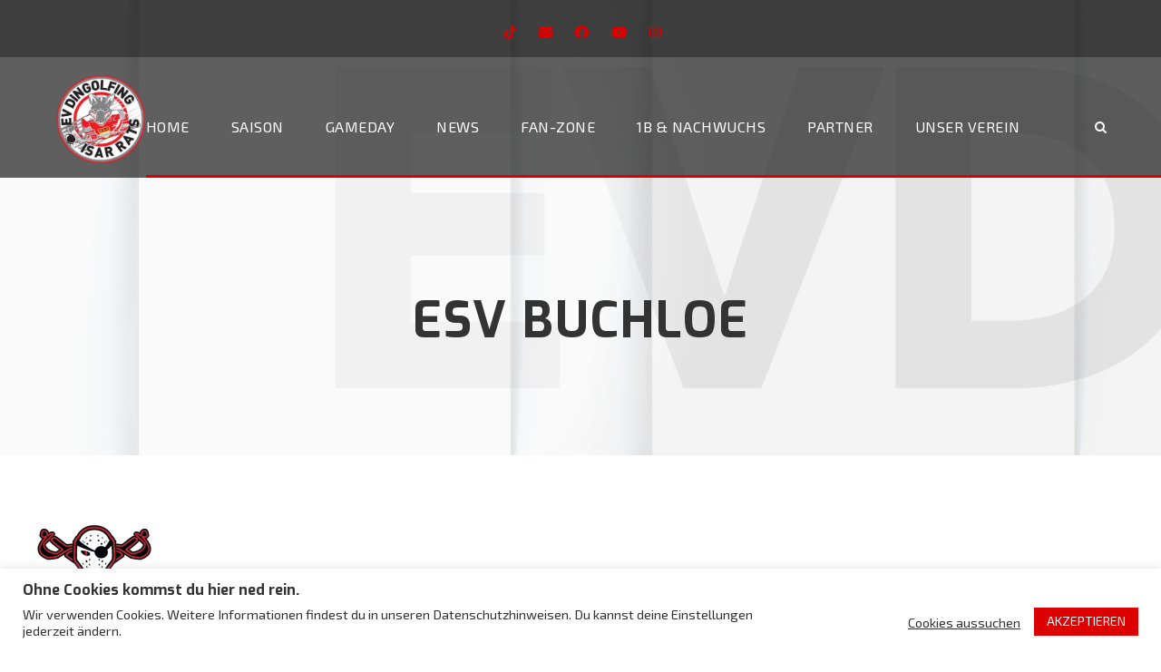

--- FILE ---
content_type: text/html; charset=UTF-8
request_url: https://isarrats.de/team/esv-buchloe/
body_size: 53489
content:
<!DOCTYPE html>
<html lang="de" class="no-js">
<head><meta charset="UTF-8"><script>if(navigator.userAgent.match(/MSIE|Internet Explorer/i)||navigator.userAgent.match(/Trident\/7\..*?rv:11/i)){var href=document.location.href;if(!href.match(/[?&]nowprocket/)){if(href.indexOf("?")==-1){if(href.indexOf("#")==-1){document.location.href=href+"?nowprocket=1"}else{document.location.href=href.replace("#","?nowprocket=1#")}}else{if(href.indexOf("#")==-1){document.location.href=href+"&nowprocket=1"}else{document.location.href=href.replace("#","&nowprocket=1#")}}}}</script><script>(()=>{class RocketLazyLoadScripts{constructor(){this.v="2.0.4",this.userEvents=["keydown","keyup","mousedown","mouseup","mousemove","mouseover","mouseout","touchmove","touchstart","touchend","touchcancel","wheel","click","dblclick","input"],this.attributeEvents=["onblur","onclick","oncontextmenu","ondblclick","onfocus","onmousedown","onmouseenter","onmouseleave","onmousemove","onmouseout","onmouseover","onmouseup","onmousewheel","onscroll","onsubmit"]}async t(){this.i(),this.o(),/iP(ad|hone)/.test(navigator.userAgent)&&this.h(),this.u(),this.l(this),this.m(),this.k(this),this.p(this),this._(),await Promise.all([this.R(),this.L()]),this.lastBreath=Date.now(),this.S(this),this.P(),this.D(),this.O(),this.M(),await this.C(this.delayedScripts.normal),await this.C(this.delayedScripts.defer),await this.C(this.delayedScripts.async),await this.T(),await this.F(),await this.j(),await this.A(),window.dispatchEvent(new Event("rocket-allScriptsLoaded")),this.everythingLoaded=!0,this.lastTouchEnd&&await new Promise(t=>setTimeout(t,500-Date.now()+this.lastTouchEnd)),this.I(),this.H(),this.U(),this.W()}i(){this.CSPIssue=sessionStorage.getItem("rocketCSPIssue"),document.addEventListener("securitypolicyviolation",t=>{this.CSPIssue||"script-src-elem"!==t.violatedDirective||"data"!==t.blockedURI||(this.CSPIssue=!0,sessionStorage.setItem("rocketCSPIssue",!0))},{isRocket:!0})}o(){window.addEventListener("pageshow",t=>{this.persisted=t.persisted,this.realWindowLoadedFired=!0},{isRocket:!0}),window.addEventListener("pagehide",()=>{this.onFirstUserAction=null},{isRocket:!0})}h(){let t;function e(e){t=e}window.addEventListener("touchstart",e,{isRocket:!0}),window.addEventListener("touchend",function i(o){o.changedTouches[0]&&t.changedTouches[0]&&Math.abs(o.changedTouches[0].pageX-t.changedTouches[0].pageX)<10&&Math.abs(o.changedTouches[0].pageY-t.changedTouches[0].pageY)<10&&o.timeStamp-t.timeStamp<200&&(window.removeEventListener("touchstart",e,{isRocket:!0}),window.removeEventListener("touchend",i,{isRocket:!0}),"INPUT"===o.target.tagName&&"text"===o.target.type||(o.target.dispatchEvent(new TouchEvent("touchend",{target:o.target,bubbles:!0})),o.target.dispatchEvent(new MouseEvent("mouseover",{target:o.target,bubbles:!0})),o.target.dispatchEvent(new PointerEvent("click",{target:o.target,bubbles:!0,cancelable:!0,detail:1,clientX:o.changedTouches[0].clientX,clientY:o.changedTouches[0].clientY})),event.preventDefault()))},{isRocket:!0})}q(t){this.userActionTriggered||("mousemove"!==t.type||this.firstMousemoveIgnored?"keyup"===t.type||"mouseover"===t.type||"mouseout"===t.type||(this.userActionTriggered=!0,this.onFirstUserAction&&this.onFirstUserAction()):this.firstMousemoveIgnored=!0),"click"===t.type&&t.preventDefault(),t.stopPropagation(),t.stopImmediatePropagation(),"touchstart"===this.lastEvent&&"touchend"===t.type&&(this.lastTouchEnd=Date.now()),"click"===t.type&&(this.lastTouchEnd=0),this.lastEvent=t.type,t.composedPath&&t.composedPath()[0].getRootNode()instanceof ShadowRoot&&(t.rocketTarget=t.composedPath()[0]),this.savedUserEvents.push(t)}u(){this.savedUserEvents=[],this.userEventHandler=this.q.bind(this),this.userEvents.forEach(t=>window.addEventListener(t,this.userEventHandler,{passive:!1,isRocket:!0})),document.addEventListener("visibilitychange",this.userEventHandler,{isRocket:!0})}U(){this.userEvents.forEach(t=>window.removeEventListener(t,this.userEventHandler,{passive:!1,isRocket:!0})),document.removeEventListener("visibilitychange",this.userEventHandler,{isRocket:!0}),this.savedUserEvents.forEach(t=>{(t.rocketTarget||t.target).dispatchEvent(new window[t.constructor.name](t.type,t))})}m(){const t="return false",e=Array.from(this.attributeEvents,t=>"data-rocket-"+t),i="["+this.attributeEvents.join("],[")+"]",o="[data-rocket-"+this.attributeEvents.join("],[data-rocket-")+"]",s=(e,i,o)=>{o&&o!==t&&(e.setAttribute("data-rocket-"+i,o),e["rocket"+i]=new Function("event",o),e.setAttribute(i,t))};new MutationObserver(t=>{for(const n of t)"attributes"===n.type&&(n.attributeName.startsWith("data-rocket-")||this.everythingLoaded?n.attributeName.startsWith("data-rocket-")&&this.everythingLoaded&&this.N(n.target,n.attributeName.substring(12)):s(n.target,n.attributeName,n.target.getAttribute(n.attributeName))),"childList"===n.type&&n.addedNodes.forEach(t=>{if(t.nodeType===Node.ELEMENT_NODE)if(this.everythingLoaded)for(const i of[t,...t.querySelectorAll(o)])for(const t of i.getAttributeNames())e.includes(t)&&this.N(i,t.substring(12));else for(const e of[t,...t.querySelectorAll(i)])for(const t of e.getAttributeNames())this.attributeEvents.includes(t)&&s(e,t,e.getAttribute(t))})}).observe(document,{subtree:!0,childList:!0,attributeFilter:[...this.attributeEvents,...e]})}I(){this.attributeEvents.forEach(t=>{document.querySelectorAll("[data-rocket-"+t+"]").forEach(e=>{this.N(e,t)})})}N(t,e){const i=t.getAttribute("data-rocket-"+e);i&&(t.setAttribute(e,i),t.removeAttribute("data-rocket-"+e))}k(t){Object.defineProperty(HTMLElement.prototype,"onclick",{get(){return this.rocketonclick||null},set(e){this.rocketonclick=e,this.setAttribute(t.everythingLoaded?"onclick":"data-rocket-onclick","this.rocketonclick(event)")}})}S(t){function e(e,i){let o=e[i];e[i]=null,Object.defineProperty(e,i,{get:()=>o,set(s){t.everythingLoaded?o=s:e["rocket"+i]=o=s}})}e(document,"onreadystatechange"),e(window,"onload"),e(window,"onpageshow");try{Object.defineProperty(document,"readyState",{get:()=>t.rocketReadyState,set(e){t.rocketReadyState=e},configurable:!0}),document.readyState="loading"}catch(t){console.log("WPRocket DJE readyState conflict, bypassing")}}l(t){this.originalAddEventListener=EventTarget.prototype.addEventListener,this.originalRemoveEventListener=EventTarget.prototype.removeEventListener,this.savedEventListeners=[],EventTarget.prototype.addEventListener=function(e,i,o){o&&o.isRocket||!t.B(e,this)&&!t.userEvents.includes(e)||t.B(e,this)&&!t.userActionTriggered||e.startsWith("rocket-")||t.everythingLoaded?t.originalAddEventListener.call(this,e,i,o):(t.savedEventListeners.push({target:this,remove:!1,type:e,func:i,options:o}),"mouseenter"!==e&&"mouseleave"!==e||t.originalAddEventListener.call(this,e,t.savedUserEvents.push,o))},EventTarget.prototype.removeEventListener=function(e,i,o){o&&o.isRocket||!t.B(e,this)&&!t.userEvents.includes(e)||t.B(e,this)&&!t.userActionTriggered||e.startsWith("rocket-")||t.everythingLoaded?t.originalRemoveEventListener.call(this,e,i,o):t.savedEventListeners.push({target:this,remove:!0,type:e,func:i,options:o})}}J(t,e){this.savedEventListeners=this.savedEventListeners.filter(i=>{let o=i.type,s=i.target||window;return e!==o||t!==s||(this.B(o,s)&&(i.type="rocket-"+o),this.$(i),!1)})}H(){EventTarget.prototype.addEventListener=this.originalAddEventListener,EventTarget.prototype.removeEventListener=this.originalRemoveEventListener,this.savedEventListeners.forEach(t=>this.$(t))}$(t){t.remove?this.originalRemoveEventListener.call(t.target,t.type,t.func,t.options):this.originalAddEventListener.call(t.target,t.type,t.func,t.options)}p(t){let e;function i(e){return t.everythingLoaded?e:e.split(" ").map(t=>"load"===t||t.startsWith("load.")?"rocket-jquery-load":t).join(" ")}function o(o){function s(e){const s=o.fn[e];o.fn[e]=o.fn.init.prototype[e]=function(){return this[0]===window&&t.userActionTriggered&&("string"==typeof arguments[0]||arguments[0]instanceof String?arguments[0]=i(arguments[0]):"object"==typeof arguments[0]&&Object.keys(arguments[0]).forEach(t=>{const e=arguments[0][t];delete arguments[0][t],arguments[0][i(t)]=e})),s.apply(this,arguments),this}}if(o&&o.fn&&!t.allJQueries.includes(o)){const e={DOMContentLoaded:[],"rocket-DOMContentLoaded":[]};for(const t in e)document.addEventListener(t,()=>{e[t].forEach(t=>t())},{isRocket:!0});o.fn.ready=o.fn.init.prototype.ready=function(i){function s(){parseInt(o.fn.jquery)>2?setTimeout(()=>i.bind(document)(o)):i.bind(document)(o)}return"function"==typeof i&&(t.realDomReadyFired?!t.userActionTriggered||t.fauxDomReadyFired?s():e["rocket-DOMContentLoaded"].push(s):e.DOMContentLoaded.push(s)),o([])},s("on"),s("one"),s("off"),t.allJQueries.push(o)}e=o}t.allJQueries=[],o(window.jQuery),Object.defineProperty(window,"jQuery",{get:()=>e,set(t){o(t)}})}P(){const t=new Map;document.write=document.writeln=function(e){const i=document.currentScript,o=document.createRange(),s=i.parentElement;let n=t.get(i);void 0===n&&(n=i.nextSibling,t.set(i,n));const c=document.createDocumentFragment();o.setStart(c,0),c.appendChild(o.createContextualFragment(e)),s.insertBefore(c,n)}}async R(){return new Promise(t=>{this.userActionTriggered?t():this.onFirstUserAction=t})}async L(){return new Promise(t=>{document.addEventListener("DOMContentLoaded",()=>{this.realDomReadyFired=!0,t()},{isRocket:!0})})}async j(){return this.realWindowLoadedFired?Promise.resolve():new Promise(t=>{window.addEventListener("load",t,{isRocket:!0})})}M(){this.pendingScripts=[];this.scriptsMutationObserver=new MutationObserver(t=>{for(const e of t)e.addedNodes.forEach(t=>{"SCRIPT"!==t.tagName||t.noModule||t.isWPRocket||this.pendingScripts.push({script:t,promise:new Promise(e=>{const i=()=>{const i=this.pendingScripts.findIndex(e=>e.script===t);i>=0&&this.pendingScripts.splice(i,1),e()};t.addEventListener("load",i,{isRocket:!0}),t.addEventListener("error",i,{isRocket:!0}),setTimeout(i,1e3)})})})}),this.scriptsMutationObserver.observe(document,{childList:!0,subtree:!0})}async F(){await this.X(),this.pendingScripts.length?(await this.pendingScripts[0].promise,await this.F()):this.scriptsMutationObserver.disconnect()}D(){this.delayedScripts={normal:[],async:[],defer:[]},document.querySelectorAll("script[type$=rocketlazyloadscript]").forEach(t=>{t.hasAttribute("data-rocket-src")?t.hasAttribute("async")&&!1!==t.async?this.delayedScripts.async.push(t):t.hasAttribute("defer")&&!1!==t.defer||"module"===t.getAttribute("data-rocket-type")?this.delayedScripts.defer.push(t):this.delayedScripts.normal.push(t):this.delayedScripts.normal.push(t)})}async _(){await this.L();let t=[];document.querySelectorAll("script[type$=rocketlazyloadscript][data-rocket-src]").forEach(e=>{let i=e.getAttribute("data-rocket-src");if(i&&!i.startsWith("data:")){i.startsWith("//")&&(i=location.protocol+i);try{const o=new URL(i).origin;o!==location.origin&&t.push({src:o,crossOrigin:e.crossOrigin||"module"===e.getAttribute("data-rocket-type")})}catch(t){}}}),t=[...new Map(t.map(t=>[JSON.stringify(t),t])).values()],this.Y(t,"preconnect")}async G(t){if(await this.K(),!0!==t.noModule||!("noModule"in HTMLScriptElement.prototype))return new Promise(e=>{let i;function o(){(i||t).setAttribute("data-rocket-status","executed"),e()}try{if(navigator.userAgent.includes("Firefox/")||""===navigator.vendor||this.CSPIssue)i=document.createElement("script"),[...t.attributes].forEach(t=>{let e=t.nodeName;"type"!==e&&("data-rocket-type"===e&&(e="type"),"data-rocket-src"===e&&(e="src"),i.setAttribute(e,t.nodeValue))}),t.text&&(i.text=t.text),t.nonce&&(i.nonce=t.nonce),i.hasAttribute("src")?(i.addEventListener("load",o,{isRocket:!0}),i.addEventListener("error",()=>{i.setAttribute("data-rocket-status","failed-network"),e()},{isRocket:!0}),setTimeout(()=>{i.isConnected||e()},1)):(i.text=t.text,o()),i.isWPRocket=!0,t.parentNode.replaceChild(i,t);else{const i=t.getAttribute("data-rocket-type"),s=t.getAttribute("data-rocket-src");i?(t.type=i,t.removeAttribute("data-rocket-type")):t.removeAttribute("type"),t.addEventListener("load",o,{isRocket:!0}),t.addEventListener("error",i=>{this.CSPIssue&&i.target.src.startsWith("data:")?(console.log("WPRocket: CSP fallback activated"),t.removeAttribute("src"),this.G(t).then(e)):(t.setAttribute("data-rocket-status","failed-network"),e())},{isRocket:!0}),s?(t.fetchPriority="high",t.removeAttribute("data-rocket-src"),t.src=s):t.src="data:text/javascript;base64,"+window.btoa(unescape(encodeURIComponent(t.text)))}}catch(i){t.setAttribute("data-rocket-status","failed-transform"),e()}});t.setAttribute("data-rocket-status","skipped")}async C(t){const e=t.shift();return e?(e.isConnected&&await this.G(e),this.C(t)):Promise.resolve()}O(){this.Y([...this.delayedScripts.normal,...this.delayedScripts.defer,...this.delayedScripts.async],"preload")}Y(t,e){this.trash=this.trash||[];let i=!0;var o=document.createDocumentFragment();t.forEach(t=>{const s=t.getAttribute&&t.getAttribute("data-rocket-src")||t.src;if(s&&!s.startsWith("data:")){const n=document.createElement("link");n.href=s,n.rel=e,"preconnect"!==e&&(n.as="script",n.fetchPriority=i?"high":"low"),t.getAttribute&&"module"===t.getAttribute("data-rocket-type")&&(n.crossOrigin=!0),t.crossOrigin&&(n.crossOrigin=t.crossOrigin),t.integrity&&(n.integrity=t.integrity),t.nonce&&(n.nonce=t.nonce),o.appendChild(n),this.trash.push(n),i=!1}}),document.head.appendChild(o)}W(){this.trash.forEach(t=>t.remove())}async T(){try{document.readyState="interactive"}catch(t){}this.fauxDomReadyFired=!0;try{await this.K(),this.J(document,"readystatechange"),document.dispatchEvent(new Event("rocket-readystatechange")),await this.K(),document.rocketonreadystatechange&&document.rocketonreadystatechange(),await this.K(),this.J(document,"DOMContentLoaded"),document.dispatchEvent(new Event("rocket-DOMContentLoaded")),await this.K(),this.J(window,"DOMContentLoaded"),window.dispatchEvent(new Event("rocket-DOMContentLoaded"))}catch(t){console.error(t)}}async A(){try{document.readyState="complete"}catch(t){}try{await this.K(),this.J(document,"readystatechange"),document.dispatchEvent(new Event("rocket-readystatechange")),await this.K(),document.rocketonreadystatechange&&document.rocketonreadystatechange(),await this.K(),this.J(window,"load"),window.dispatchEvent(new Event("rocket-load")),await this.K(),window.rocketonload&&window.rocketonload(),await this.K(),this.allJQueries.forEach(t=>t(window).trigger("rocket-jquery-load")),await this.K(),this.J(window,"pageshow");const t=new Event("rocket-pageshow");t.persisted=this.persisted,window.dispatchEvent(t),await this.K(),window.rocketonpageshow&&window.rocketonpageshow({persisted:this.persisted})}catch(t){console.error(t)}}async K(){Date.now()-this.lastBreath>45&&(await this.X(),this.lastBreath=Date.now())}async X(){return document.hidden?new Promise(t=>setTimeout(t)):new Promise(t=>requestAnimationFrame(t))}B(t,e){return e===document&&"readystatechange"===t||(e===document&&"DOMContentLoaded"===t||(e===window&&"DOMContentLoaded"===t||(e===window&&"load"===t||e===window&&"pageshow"===t)))}static run(){(new RocketLazyLoadScripts).t()}}RocketLazyLoadScripts.run()})();</script>
	
	<meta name="viewport" content="width=device-width, initial-scale=1">
	<link rel="profile" href="https://gmpg.org/xfn/11">
	<link rel="pingback" href="https://isarrats.de/xmlrpc.php">
	<title>ESV Buchloe &#8211; EV Dingolfing</title>
<link data-rocket-prefetch href="https://connect.facebook.net" rel="dns-prefetch">
<link data-rocket-prefetch href="https://fonts.googleapis.com" rel="dns-prefetch">
<link data-rocket-prefetch href="https://stats.wp.com" rel="dns-prefetch">
<link data-rocket-preload as="style" href="https://fonts.googleapis.com/css?family=Exo%3A100%2C200%2C300%2Cregular%2C500%2C600%2C700%2C800%2C900%2C100italic%2C200italic%2C300italic%2Citalic%2C500italic%2C600italic%2C700italic%2C800italic%2C900italic%7CExo%202%3A100%2C200%2C300%2Cregular%2C500%2C600%2C700%2C800%2C900%2C100italic%2C200italic%2C300italic%2Citalic%2C500italic%2C600italic%2C700italic%2C800italic%2C900italic%7CLora%3Aregular%2C500%2C600%2C700%2Citalic%2C500italic%2C600italic%2C700italic&#038;subset=latin%2Clatin-ext%2Cvietnamese%2Ccyrillic%2Ccyrillic-ext&#038;display=swap" rel="preload">
<link href="https://fonts.googleapis.com/css?family=Exo%3A100%2C200%2C300%2Cregular%2C500%2C600%2C700%2C800%2C900%2C100italic%2C200italic%2C300italic%2Citalic%2C500italic%2C600italic%2C700italic%2C800italic%2C900italic%7CExo%202%3A100%2C200%2C300%2Cregular%2C500%2C600%2C700%2C800%2C900%2C100italic%2C200italic%2C300italic%2Citalic%2C500italic%2C600italic%2C700italic%2C800italic%2C900italic%7CLora%3Aregular%2C500%2C600%2C700%2Citalic%2C500italic%2C600italic%2C700italic&#038;subset=latin%2Clatin-ext%2Cvietnamese%2Ccyrillic%2Ccyrillic-ext&#038;display=swap" media="print" onload="this.media=&#039;all&#039;" rel="stylesheet">
<noscript data-wpr-hosted-gf-parameters=""><link rel="stylesheet" href="https://fonts.googleapis.com/css?family=Exo%3A100%2C200%2C300%2Cregular%2C500%2C600%2C700%2C800%2C900%2C100italic%2C200italic%2C300italic%2Citalic%2C500italic%2C600italic%2C700italic%2C800italic%2C900italic%7CExo%202%3A100%2C200%2C300%2Cregular%2C500%2C600%2C700%2C800%2C900%2C100italic%2C200italic%2C300italic%2Citalic%2C500italic%2C600italic%2C700italic%2C800italic%2C900italic%7CLora%3Aregular%2C500%2C600%2C700%2Citalic%2C500italic%2C600italic%2C700italic&#038;subset=latin%2Clatin-ext%2Cvietnamese%2Ccyrillic%2Ccyrillic-ext&#038;display=swap"></noscript>
<style id="rocket-critical-css">ul{box-sizing:border-box}:root{--wp--preset--font-size--normal:16px;--wp--preset--font-size--huge:42px}#cookie-law-info-bar{font-size:15px;margin:0 auto;padding:12px 10px;position:absolute;text-align:center;box-sizing:border-box;width:100%;z-index:9999;display:none;left:0px;font-weight:300;box-shadow:0 -1px 10px 0 rgba(172,171,171,0.3)}#cookie-law-info-again{font-size:10pt;margin:0;padding:5px 10px;text-align:center;z-index:9999;box-shadow:#161616 2px 2px 5px 2px}#cookie-law-info-bar span{vertical-align:middle}.cli-plugin-button,.cli-plugin-button:visited{display:inline-block;padding:9px 12px;color:#fff;text-decoration:none;position:relative;margin-left:5px;text-decoration:none}.cli-plugin-button,.cli-plugin-button:visited{font-size:13px;font-weight:400;line-height:1}.large.cli-plugin-button,.large.cli-plugin-button:visited{font-size:14px;padding:8px 14px 9px}.cli-plugin-button{margin-top:5px}.cli-bar-popup{-moz-background-clip:padding;-webkit-background-clip:padding;background-clip:padding-box;-webkit-border-radius:30px;-moz-border-radius:30px;border-radius:30px;padding:20px}.cli-container-fluid{padding-right:15px;padding-left:15px;margin-right:auto;margin-left:auto}.cli-row{display:-ms-flexbox;display:flex;-ms-flex-wrap:wrap;flex-wrap:wrap;margin-right:-15px;margin-left:-15px}.cli-align-items-stretch{-ms-flex-align:stretch!important;align-items:stretch!important}.cli-px-0{padding-left:0;padding-right:0}.cli-btn{font-size:14px;display:inline-block;font-weight:400;text-align:center;white-space:nowrap;vertical-align:middle;border:1px solid transparent;padding:.5rem 1.25rem;line-height:1;border-radius:.25rem}.cli-modal-backdrop{position:fixed;top:0;right:0;bottom:0;left:0;z-index:1040;background-color:#000;display:none}.cli-modal-backdrop.cli-fade{opacity:0}.cli-modal a{text-decoration:none}.cli-modal .cli-modal-dialog{position:relative;width:auto;margin:.5rem;font-family:-apple-system,BlinkMacSystemFont,"Segoe UI",Roboto,"Helvetica Neue",Arial,sans-serif,"Apple Color Emoji","Segoe UI Emoji","Segoe UI Symbol";font-size:1rem;font-weight:400;line-height:1.5;color:#212529;text-align:left;display:-ms-flexbox;display:flex;-ms-flex-align:center;align-items:center;min-height:calc(100% - (.5rem * 2))}@media (min-width:576px){.cli-modal .cli-modal-dialog{max-width:500px;margin:1.75rem auto;min-height:calc(100% - (1.75rem * 2))}}@media (min-width:992px){.cli-modal .cli-modal-dialog{max-width:900px}}.cli-modal-content{position:relative;display:-ms-flexbox;display:flex;-ms-flex-direction:column;flex-direction:column;width:100%;background-color:#fff;background-clip:padding-box;border-radius:.3rem;outline:0}.cli-modal .cli-modal-close{position:absolute;right:10px;top:10px;z-index:1;padding:0;background-color:transparent!important;border:0;-webkit-appearance:none;font-size:1.5rem;font-weight:700;line-height:1;color:#000;text-shadow:0 1px 0 #fff}.cli-switch{display:inline-block;position:relative;min-height:1px;padding-left:70px;font-size:14px}.cli-switch input[type="checkbox"]{display:none}.cli-switch .cli-slider{background-color:#e3e1e8;height:24px;width:50px;bottom:0;left:0;position:absolute;right:0;top:0}.cli-switch .cli-slider:before{background-color:#fff;bottom:2px;content:"";height:20px;left:2px;position:absolute;width:20px}.cli-switch .cli-slider{border-radius:34px}.cli-switch .cli-slider:before{border-radius:50%}.cli-tab-content{background:#ffffff}.cli-tab-content{width:100%;padding:30px}@media (max-width:767px){.cli-tab-content{padding:30px 10px}}.cli-container-fluid{padding-right:15px;padding-left:15px;margin-right:auto;margin-left:auto}.cli-row{display:-ms-flexbox;display:flex;-ms-flex-wrap:wrap;flex-wrap:wrap;margin-right:-15px;margin-left:-15px}.cli-align-items-stretch{-ms-flex-align:stretch!important;align-items:stretch!important}.cli-px-0{padding-left:0;padding-right:0}.cli-btn{font-size:14px;display:inline-block;font-weight:400;text-align:center;white-space:nowrap;vertical-align:middle;border:1px solid transparent;padding:.5rem 1.25rem;line-height:1;border-radius:.25rem}.cli-modal-backdrop{position:fixed;top:0;right:0;bottom:0;left:0;z-index:1040;background-color:#000;-webkit-transform:scale(0);transform:scale(0)}.cli-modal-backdrop.cli-fade{opacity:0}.cli-modal{position:fixed;top:0;right:0;bottom:0;left:0;z-index:99999;transform:scale(0);overflow:hidden;outline:0;display:none}.cli-modal a{text-decoration:none}.cli-modal .cli-modal-dialog{position:relative;width:auto;margin:.5rem;font-family:inherit;font-size:1rem;font-weight:400;line-height:1.5;color:#212529;text-align:left;display:-ms-flexbox;display:flex;-ms-flex-align:center;align-items:center;min-height:calc(100% - (.5rem * 2))}@media (min-width:576px){.cli-modal .cli-modal-dialog{max-width:500px;margin:1.75rem auto;min-height:calc(100% - (1.75rem * 2))}}.cli-modal-content{position:relative;display:-ms-flexbox;display:flex;-ms-flex-direction:column;flex-direction:column;width:100%;background-color:#fff;background-clip:padding-box;border-radius:.2rem;box-sizing:border-box;outline:0}.cli-switch{display:inline-block;position:relative;min-height:1px;padding-left:38px;font-size:14px}.cli-switch input[type="checkbox"]{display:none}.cli-switch .cli-slider{background-color:#e3e1e8;height:20px;width:38px;bottom:0;left:0;position:absolute;right:0;top:0}.cli-switch .cli-slider:before{background-color:#fff;bottom:2px;content:"";height:15px;left:3px;position:absolute;width:15px}.cli-switch .cli-slider{border-radius:34px;font-size:0}.cli-switch .cli-slider:before{border-radius:50%}.cli-tab-content{background:#ffffff}.cli-tab-content{width:100%;padding:5px 30px 5px 5px;box-sizing:border-box}@media (max-width:767px){.cli-tab-content{padding:30px 10px}}.cli-tab-footer .cli-btn{background-color:#00acad;padding:10px 15px;text-decoration:none}.cli-tab-footer .wt-cli-privacy-accept-btn{background-color:#61a229;color:#ffffff;border-radius:0}.cli-tab-footer{width:100%;text-align:right;padding:20px 0}.cli-col-12{width:100%}.cli-tab-header{display:flex;justify-content:space-between}.cli-tab-header a:before{width:10px;height:2px;left:0;top:calc(50% - 1px)}.cli-tab-header a:after{width:2px;height:10px;left:4px;top:calc(50% - 5px);-webkit-transform:none;transform:none}.cli-tab-header a:before{width:7px;height:7px;border-right:1px solid #4a6e78;border-bottom:1px solid #4a6e78;content:" ";transform:rotate(-45deg);margin-right:10px}.cli-tab-header a.cli-nav-link{position:relative;display:flex;align-items:center;font-size:14px;color:#000;text-transform:capitalize}.cli-tab-header{border-radius:5px;padding:12px 15px;background-color:#f2f2f2}.cli-modal .cli-modal-close{position:absolute;right:0;top:0;z-index:1;-webkit-appearance:none;width:40px;height:40px;padding:0;border-radius:50%;padding:10px;background:transparent;border:none;min-width:40px}.cli-tab-container h4{font-family:inherit;font-size:16px;margin-bottom:15px;margin:10px 0}#cliSettingsPopup .cli-tab-section-container{padding-top:12px}.cli-privacy-content-text{font-size:14px;line-height:1.4;margin-top:0;padding:0;color:#000}.cli-tab-content{display:none}.cli-tab-section .cli-tab-content{padding:10px 20px 5px 20px}.cli-tab-section{margin-top:5px}@media (min-width:992px){.cli-modal .cli-modal-dialog{max-width:645px}}.cli-switch .cli-slider:after{content:attr(data-cli-disable);position:absolute;right:50px;color:#000;font-size:12px;text-align:right;min-width:80px}.cli-privacy-overview:not(.cli-collapsed) .cli-privacy-content{max-height:60px;overflow:hidden}a.cli-privacy-readmore{font-size:12px;margin-top:12px;display:inline-block;padding-bottom:0;color:#000;text-decoration:underline}.cli-modal-footer{position:relative}a.cli-privacy-readmore:before{content:attr(data-readmore-text)}.cli-modal-close svg{fill:#000}span.cli-necessary-caption{color:#000;font-size:12px}.cli-tab-container .cli-row{max-height:500px;overflow-y:auto}.cli-tab-section .cookielawinfo-row-cat-table td,.cli-tab-section .cookielawinfo-row-cat-table th{font-size:12px}.wt-cli-sr-only{display:none;font-size:16px}.cli-bar-container{float:none;margin:0 auto;display:-webkit-box;display:-moz-box;display:-ms-flexbox;display:-webkit-flex;display:flex;justify-content:space-between;-webkit-box-align:center;-moz-box-align:center;-ms-flex-align:center;-webkit-align-items:center;align-items:center}.cli-bar-btn_container{margin-left:20px;display:-webkit-box;display:-moz-box;display:-ms-flexbox;display:-webkit-flex;display:flex;-webkit-box-align:center;-moz-box-align:center;-ms-flex-align:center;-webkit-align-items:center;align-items:center;flex-wrap:nowrap}.cli-bar-btn_container a{white-space:nowrap}.cli-style-v2{font-size:11pt;line-height:18px;font-weight:normal}.cli-style-v2 .cli-bar-message{width:70%;text-align:left}#cookie-law-info-bar[data-cli-style="cli-style-v2"] .cli_messagebar_head{text-align:left;margin-bottom:5px;margin-top:0px;font-size:16px}.cli-style-v2 .cli-bar-btn_container .cli_action_button,.cli-style-v2 .cli-bar-btn_container .cli_settings_button{margin-left:5px}#cookie-law-info-bar[data-cli-style="cli-style-v2"]{padding:14px 25px}.cli-style-v2 .cli_settings_button:not(.cli-plugin-button){text-decoration:underline}.cli-style-v2 .cli-bar-btn_container .cli-plugin-button{margin-top:5px;margin-bottom:5px}.wt-cli-necessary-checkbox{display:none!important}@media (max-width:985px){.cli-style-v2 .cli-bar-message{width:100%}.cli-style-v2.cli-bar-container{justify-content:left;flex-wrap:wrap}.cli-style-v2 .cli-bar-btn_container{margin-left:0px;margin-top:10px}#cookie-law-info-bar[data-cli-style="cli-style-v2"]{padding:25px 25px}}.wt-cli-privacy-overview-actions{padding-bottom:0}@media only screen and (max-width:479px) and (min-width:320px){.cli-style-v2 .cli-bar-btn_container{flex-wrap:wrap}}.wt-cli-cookie-description{font-size:14px;line-height:1.4;margin-top:0;padding:0;color:#000}@font-face{font-family:ElegantIcons;src:url(https://isarrats.de/wp-content/plugins/goodlayers-core/plugins/elegant/ElegantIcons.eot);src:url(https://isarrats.de/wp-content/plugins/goodlayers-core/plugins/elegant/ElegantIcons.eot?#iefix) format('embedded-opentype'),url(https://isarrats.de/wp-content/plugins/goodlayers-core/plugins/elegant/ElegantIcons.woff) format('woff'),url(https://isarrats.de/wp-content/plugins/goodlayers-core/plugins/elegant/ElegantIcons.ttf) format('truetype'),url(https://isarrats.de/wp-content/plugins/goodlayers-core/plugins/elegant/ElegantIcons.svg#ElegantIcons) format('svg');font-weight:400;font-style:normal;font-display:swap}.icon_close{font-family:ElegantIcons;speak:none;font-style:normal;font-weight:400;font-variant:normal;text-transform:none;line-height:1;-webkit-font-smoothing:antialiased}.icon_close:before{content:"\4d"}.clearfix{zoom:1}.clearfix:after{content:" ";display:block;clear:both;visibility:hidden;line-height:0;height:0}.gdlr-core-media-image{line-height:0;position:relative}::placeholder{opacity:1}.gdlr-core-space-shortcode{display:block}.gdlr-core-recent-post-widget-wrap.gdlr-core-style-3{padding-top:8px}.gdlr-core-recent-post-widget-wrap.gdlr-core-style-3 .gdlr-core-recent-post-widget{margin-bottom:20px}.gdlr-core-recent-post-widget-wrap.gdlr-core-style-3 .gdlr-core-recent-post-widget-thumbnail{float:left;max-width:75px;margin-right:23px;border-radius:3px;-moz-border-radius:3px;-webkit-border-radius:3px;overflow:hidden}.gdlr-core-recent-post-widget-wrap.gdlr-core-style-3 .gdlr-core-recent-post-widget-title{font-size:14px;font-weight:800;margin-bottom:8px}.gdlr-core-recent-post-widget-wrap.gdlr-core-style-3 .gdlr-core-recent-post-widget-content{overflow:hidden}.gdlr-core-recent-post-widget-wrap.gdlr-core-style-3 .gdlr-core-blog-info{display:inline-block;margin-right:20px;font-size:13px;line-height:15px}.gdlr-core-recent-post-widget-wrap.gdlr-core-style-3 .gdlr-core-blog-info i{display:inline-block;font-size:15px;margin-right:8px}.sp-header{position:relative;overflow:visible;z-index:10000}.sp-template{margin-bottom:1.5em}.sp-template-logo{float:left;margin-bottom:2em;margin-right:2em;max-width:50%}.sp-template-details{display:inline}.sp-button{border:none}.sp-template-countdown .event-name{clear:both;overflow:hidden}.sp-template-countdown .team-logo{width:20%;height:auto;max-width:4em}.sp-template-countdown .logo-odd{float:left;margin-right:10px}.sp-template-countdown .logo-even{float:right;margin-left:10px}.sp-template-countdown .team-logo img{max-width:100%;max-height:100%;width:auto;height:auto}.sp-template-countdown .sp-countdown{clear:both}@media screen and (min-width:801px){.sp-widget-align-none{clear:both}}:root{--woocommerce:#7F54B3;--wc-green:#7ad03a;--wc-red:#a00;--wc-orange:#ffba00;--wc-blue:#2ea2cc;--wc-primary:#7F54B3;--wc-primary-text:white;--wc-secondary:#e9e6ed;--wc-secondary-text:#515151;--wc-highlight:#b3af54;--wc-highligh-text:white;--wc-content-bg:#fff;--wc-subtext:#767676}:root{--woocommerce:#7F54B3;--wc-green:#7ad03a;--wc-red:#a00;--wc-orange:#ffba00;--wc-blue:#2ea2cc;--wc-primary:#7F54B3;--wc-primary-text:white;--wc-secondary:#e9e6ed;--wc-secondary-text:#515151;--wc-highlight:#b3af54;--wc-highligh-text:white;--wc-content-bg:#fff;--wc-subtext:#767676}html,body,div,span,iframe,h1,h3,h4,h5,h6,p,a,img,small,i,ul,li,form,label,table,tbody,thead,tr,th,td,article,footer,header,time{border:0;outline:0;vertical-align:baseline;background:transparent;margin:0;padding:0}article,footer,header{display:block}ul{list-style:disc}ul ul{list-style:circle}table{border-collapse:collapse;border-spacing:0}input[type=submit],button{margin:0;padding:0}input,a img{vertical-align:middle}i{font-style:italic}html{box-sizing:border-box;-moz-box-sizing:border-box;-webkit-box-sizing:border-box}*,*:before,*:after{box-sizing:inherit;-moz-box-sizing:inherit;-webkit-box-sizing:inherit}body{-webkit-font-smoothing:antialiased;-moz-osx-font-smoothing:grayscale;word-wrap:break-word;word-break:break-word}p{margin-bottom:20px}ul{margin-left:35px;margin-bottom:20px}h1,h3,h4,h5,h6{line-height:1.2;margin-bottom:20px}.clearfix{zoom:1}.clearfix:after{content:" ";display:block;clear:both;visibility:hidden;line-height:0;height:0}.bigslam-body-outer-wrapper{position:relative;overflow:hidden}.bigslam-body-wrapper.bigslam-with-frame{position:relative}.bigslam-page-wrapper{clear:both}.bigslam-container{margin-left:auto;margin-right:auto}.bigslam-column-15{float:left;width:25%}.bigslam-column-60{float:left;width:100%}.bigslam-sidebar-center{float:none;display:inline-block}.bigslam-content-area{padding-top:60px;padding-bottom:40px}.bigslam-line-height-0{line-height:0}a,button{text-decoration:none}img{max-width:100%;height:auto}.bigslam-center-align{text-align:center}.bigslam-body-wrapper{overflow:hidden;z-index:1}input{border-width:1px 1px 2px 1px;border-style:solid}input[type="submit"]{font-size:13px;font-weight:bold;text-transform:uppercase;letter-spacing:0.8px;padding:15px 33px;display:inline-block;-webkit-appearance:none}input[type="submit"]{border-width:0px;border-style:solid}.bigslam-top-bar{position:relative;border-bottom-style:solid}.bigslam-top-bar-background{position:absolute;right:0px;left:0px;top:0px;bottom:0px}.bigslam-top-bar-container{position:relative;margin-left:auto;margin-right:auto}.bigslam-top-bar-left{float:left}.bigslam-upcoming-match-wrapper{margin-right:20px}.bigslam-upcoming-match-link:before{content:" ";display:inline-block;margin:3px 22px;width:11px;border-bottom-width:1px;border-bottom-style:solid}.bigslam-upcoming-match-link .bigslam-sep{margin:0px 5px}.bigslam-upcoming-match-title{text-transform:uppercase;font-weight:600;letter-spacing:1px}.bigslam-top-bar-right{float:right}.bigslam-top-bar-right-social{display:inline}.bigslam-top-bar-right-social a{margin-left:25px}.bigslam-top-bar-right.bigslam-item-pdlr{padding-left:0}.bigslam-mm-menu-wrap{display:none}.bigslam-mobile-button-hamburger-with-border{font-size:16px;padding:6px;line-height:0;width:32px;height:32px;text-align:center;display:inline-block;border-width:2px;border-style:solid;border-radius:3px;-moz-border-radius:3px;-webkit-border-radius:3px;box-sizing:border-box;-moz-box-sizing:border-box;-webkit-box-sizing:border-box}.bigslam-mobile-menu{float:left;margin-top:-8px;margin-left:30px}.bigslam-mobile-menu-right{position:absolute;right:30px;top:50%;margin-top:-9px}.bigslam-navigation .sf-menu{display:inline-block;line-height:1.7;text-align:left;margin-bottom:0px}.bigslam-navigation .sf-menu>li:first-child{padding-left:0px}.bigslam-navigation .sf-menu>li:last-child{padding-right:0px}.bigslam-navigation .sf-menu>li>a{letter-spacing:0.5px}.bigslam-navigation .sf-menu>.bigslam-normal-menu li{padding:1px 11px}.bigslam-navigation .sf-menu>.bigslam-normal-menu li:first-child{padding-top:12px}.bigslam-navigation .sf-menu>.bigslam-normal-menu li:last-child{padding-bottom:12px}.bigslam-navigation .sf-menu>.bigslam-normal-menu li>a{display:block;padding:6px 12px}.bigslam-navigation .sf-menu>.bigslam-normal-menu li>a.sf-with-ul-pre:after{float:right;margin-left:18px;content:"\f105";font-family:fontAwesome}.bigslam-navigation .sf-menu>.bigslam-normal-menu .sub-menu{font-size:14px}.bigslam-navigation .sf-menu>.bigslam-mega-menu .sf-mega-full{left:0px;right:0px}.bigslam-navigation .bigslam-navigation-slide-bar{position:absolute;top:0px;bottom:0px;display:none;overflow:hidden;z-index:-1}.bigslam-navigation .bigslam-navigation-slide-bar-small{position:absolute;display:none;z-index:-1;overflow:hidden}.bigslam-navigation .bigslam-navigation-slide-bar-small:after{content:" ";display:block;width:15px;margin:30px auto 0px;border-bottom-width:1px;border-bottom-style:solid}.bigslam-header-wrap .bigslam-navigation-slide-bar-long{position:absolute;bottom:0px;left:0px;right:0px;height:3px;display:none}.bigslam-top-search-wrap input.search-field{border-bottom-color:#303030;color:#fff}.bigslam-top-search-wrap .bigslam-top-search-submit,.bigslam-top-search-wrap .bigslam-top-search-close{color:#fff}.bigslam-top-search-wrap input::-webkit-input-placeholder{color:#fff}.bigslam-top-search-wrap input::-moz-placeholder{color:#fff}.bigslam-top-search-wrap input:-ms-input-placeholder{color:#fff}.bigslam-top-search-wrap input:-moz-placeholder{color:#fff}.bigslam-top-search-row{display:table;width:100%;height:100%}.bigslam-top-search-cell{display:table-cell;vertical-align:middle;padding-left:30px;padding-right:30px}.bigslam-top-search-wrap{position:fixed;left:0px;right:0px;top:0px;bottom:0px;z-index:9999;overflow-y:auto;display:none}.bigslam-top-search-wrap form{max-width:630px;margin-left:auto;margin-right:auto;position:relative}.bigslam-top-search-wrap input.search-field{background:transparent;width:100%;border-width:0px 0px 3px;font-size:40px;padding:0px 120px 25px 0px;line-height:48px;letter-spacing:0.5px}.bigslam-top-search-wrap input.search-submit{position:absolute;top:0px;right:52px;width:48px;height:48px;padding:0px;opacity:0;filter:alpha(opacity=0)}.bigslam-top-search-wrap .bigslam-top-search-submit{font-size:30px;position:absolute;right:52px;top:0px;line-height:48px;width:48px;text-align:center}.bigslam-top-search-wrap .bigslam-top-search-close{font-size:55px;position:absolute;right:0px;top:-4px;line-height:48px;width:48px;text-align:center}.bigslam-main-menu-search{float:left;margin-top:-3px;margin-left:25px}.bigslam-main-menu-search i{font-size:14px;margin-top:-1px}.bigslam-main-menu-cart{float:left;margin-top:-2px;padding-left:20px;margin-left:5px;position:relative}.bigslam-main-menu-cart i{font-size:16px;margin-top:-1px}.bigslam-main-menu-cart>.bigslam-top-cart-count{font-size:10px;font-weight:700;vertical-align:super;width:16px;height:16px;line-height:15px;position:absolute;top:-5px;right:-8px;text-align:center;border-radius:50%;-moz-border-radius:50%;-webkit-border-radius:50%}.bigslam-top-cart-content-wrap{position:absolute;width:210px;right:0px;top:100%;padding-top:24px;z-index:99}.bigslam-top-cart-content-wrap .bigslam-top-cart-content{padding:25px;text-align:left;font-size:16px;font-weight:700}.bigslam-top-cart-content-wrap .woocommerce-Price-amount.amount{float:none}.bigslam-top-cart-content-wrap .bigslam-top-cart-count-wrap{margin-bottom:8px}.bigslam-top-cart-content-wrap .bigslam-top-cart-amount-wrap{margin-bottom:23px}.bigslam-top-cart-content-wrap .bigslam-top-cart-button{display:block;margin-bottom:5px}.bigslam-top-cart-content-wrap .bigslam-top-cart-checkout-button{display:block}.bigslam-main-menu-cart .bigslam-top-cart-hover-area{position:absolute;top:-20px;right:0px;bottom:-20px;left:0px}.bigslam-top-cart-hover-area+.bigslam-top-cart-content-wrap{opacity:0;visibility:hidden;transform:translate3d(0,15px,0);-webkit-transform:translate3d(0,15px,0)}.bigslam-logo{position:relative}.bigslam-header-container{position:relative;margin-left:auto;margin-right:auto}.bigslam-header-container-inner{position:relative}.bigslam-header-style-plain{position:relative;border-bottom-style:solid}.bigslam-header-style-plain .bigslam-navigation{line-height:0}.bigslam-header-style-plain .bigslam-header-background{position:absolute;right:0px;left:0px;top:0px;bottom:0px;z-index:-2}.bigslam-header-background-transparent{position:absolute;left:0px;right:0px;z-index:1}.bigslam-header-style-plain.bigslam-style-center-menu .bigslam-logo{position:absolute}.bigslam-header-style-plain.bigslam-style-center-menu .bigslam-navigation{text-align:center}.bigslam-header-style-plain.bigslam-style-center-menu .bigslam-main-menu{display:inline-block;vertical-align:top}.bigslam-header-style-plain.bigslam-style-center-menu .bigslam-main-menu-right-wrap{position:absolute;right:0px;line-height:1.7}.bigslam-page-title-wrap{background-image:var(--wpr-bg-e3f70f26-2d79-40ef-9ddb-2ca1ce7b796f);background-position:center;background-size:cover;position:relative}.bigslam-page-title-wrap .bigslam-page-title-overlay{position:absolute;top:0px;right:0px;bottom:0px;left:0px}.bigslam-page-title-wrap .bigslam-page-title-container{position:relative}.bigslam-page-title-wrap .bigslam-page-title{text-transform:uppercase;letter-spacing:2px}.bigslam-page-title-wrap.bigslam-style-medium .bigslam-page-title{font-size:54px;margin-bottom:0px}.bigslam-page-title-wrap.bigslam-style-medium .bigslam-page-title-content{padding-top:126px;padding-bottom:116px}.bigslam-footer-wrapper .bigslam-footer-container{overflow:hidden}.bigslam-footer-wrapper .bigslam-footer-column{border-left:0px;border-style:solid;border-color:inherit}.bigslam-footer-wrapper .bigslam-footer-column:first-child{border:none}.bigslam-footer-wrapper .bigslam-widget-title{font-size:14px;text-transform:uppercase;letter-spacing:2px;margin-bottom:35px}.bigslam-footer-wrapper .widget{margin-bottom:60px}.bigslam-footer-wrapper .widget:last-child{margin-bottom:0px}.bigslam-fixed-footer{position:fixed;left:0px;right:0px;bottom:0px}.bigslam-footer-back-to-top-button{position:fixed;z-index:9;right:30px;bottom:30px;font-size:18px;line-height:20px;width:45px;height:45px;text-align:center;padding:12px;opacity:0;border-radius:50%;-moz-border-radius:50%;-webkit-border-radius:50%}.bigslam-footer-wrapper{padding-top:70px;padding-bottom:50px}.bigslam-copyright-container{text-transform:uppercase;letter-spacing:2px}.bigslam-copyright-left{float:left}.bigslam-copyright-right{float:right}.bigslam-single-article{padding-bottom:35px}.bigslam-single-article .bigslam-single-article-content ul{line-height:2}table{width:100%;border-spacing:2px;border-collapse:separate;margin-bottom:20px;text-align:left}table tr td{padding:15px 12px}table tr th{padding:13px 12px;font-size:16px;font-weight:normal}.bigslam-mobile-header-wrap{display:none}.bigslam-mobile-header{padding-top:15px;padding-bottom:15px;z-index:99;position:relative;box-shadow:0px 1px 2px rgba(0,0,0,0.1);-webkit-box-shadow:0px 1px 2px rgba(0,0,0,0.1)}.bigslam-mobile-header .bigslam-mobile-header-container{position:relative}.bigslam-mobile-header .bigslam-logo{padding:0px 15px;margin-bottom:0px}.bigslam-mobile-header .bigslam-logo-inner{line-height:45px;margin-right:80px}.bigslam-mobile-header .bigslam-logo-inner img{vertical-align:middle;width:auto}@media only screen and (max-width:1280px){.bigslam-top-bar-left{float:none;text-align:center;margin-bottom:8px}.bigslam-top-bar-right{float:none;text-align:center}}@media only screen and (max-width:1250px){body .bigslam-navigation .sf-menu>li{padding-left:13px;padding-right:13px}body .sf-menu>.bigslam-normal-menu ul{margin-left:-13px}body .bigslam-navigation .bigslam-main-menu{padding-right:0px}}@media only screen and (max-width:1140px){body .bigslam-navigation .sf-menu>li{padding-left:10px;padding-right:10px}body .sf-menu>.bigslam-normal-menu ul{margin-left:-10px}}@media only screen and (max-width:999px){body{width:100%;overflow-x:hidden}.bigslam-top-bar{display:none}.bigslam-header-wrap.bigslam-header-style-plain,.bigslam-header-background-transparent,.bigslam-header-transparent-substitute,.bigslam-sticky-navigation{display:none!important}.bigslam-mobile-header-wrap{display:block}}@media only screen and (max-width:767px){body.bigslam-body-front .bigslam-container{max-width:500px;padding-left:15px;padding-right:15px}.bigslam-column-15,.bigslam-column-60{width:100%}.bigslam-top-bar-right-social{margin-left:0px}.bigslam-top-bar-right-social a:first-child{margin-left:0px}.bigslam-page-title-wrap .bigslam-page-title-content{padding-top:60px!important;padding-bottom:50px!important}.bigslam-footer-wrapper .bigslam-footer-column{margin-bottom:60px;border:none}.bigslam-footer-wrapper .bigslam-footer-column:last-child{margin-bottom:20px}.bigslam-fixed-footer{position:static}.bigslam-copyright-left,.bigslam-copyright-right{float:none}body .sp-template-logo{float:none;max-width:100%;margin-right:0px}}@media only screen and (max-width:419px){body{min-width:320px}.bigslam-top-search-wrap input.search-field{font-size:30px;padding-right:90px}.bigslam-top-search-wrap .bigslam-top-search-submit{right:48px;font-size:24px;margin-top:-2px}.bigslam-top-search-wrap input.search-submit{right:48px}.bigslam-top-search-wrap .bigslam-top-search-close{font-size:40px}.bigslam-top-search-wrap input.search-field{padding-bottom:10px}}.mm-menu,.mm-panels,.mm-panels>.mm-panel{margin:0;left:0;right:0;top:0;bottom:0;z-index:0;box-sizing:border-box}.mm-btn,.mm-menu{box-sizing:border-box}.mm-listview a,.mm-navbar a{text-decoration:none}.mm-hidden{display:none!important}.mm-menu{display:block;padding:0;position:absolute}.mm-panels,.mm-panels>.mm-panel{background:inherit;border-color:inherit;position:absolute}.mm-btn{z-index:1}.mm-panels{overflow:hidden}.mm-panel{-webkit-transform:translate3d(100%,0,0);transform:translate3d(100%,0,0)}.mm-panel.mm-opened{-webkit-transform:translate3d(0,0,0);transform:translate3d(0,0,0)}.mm-panels>.mm-panel{-webkit-overflow-scrolling:touch;overflow:scroll;overflow-x:hidden;overflow-y:auto;padding:0 20px}.mm-listview>li>a,.mm-navbar .mm-title{text-overflow:ellipsis;white-space:nowrap;overflow:hidden}.mm-panels>.mm-panel.mm-hasnavbar{padding-top:40px}.mm-btn{width:40px;height:40px;position:absolute;top:0}.mm-next:after{content:'';border:1px solid transparent;display:block;width:6px;height:6px;margin:auto;position:absolute;top:0;bottom:0;-webkit-transform:rotate(-45deg);transform:rotate(-45deg)}.mm-prev:before{border-right:none;border-bottom:none;left:0px}.mm-next:after{border-top:none;border-left:none;right:2px}.mm-navbar{text-align:center;line-height:20px;height:40px;margin:0}.mm-panel .mm-navbar{display:none}.mm-panel.mm-hasnavbar .mm-navbar{display:block;margin:0px 25px 30px;position:relative}.mm-listview,.mm-listview>li{list-style:none;display:block;padding:0;margin:0}.mm-listview{font:inherit;font-size:14px;line-height:20px}.mm-listview>li{position:relative}.mm-listview>li,.mm-listview>li .mm-next,.mm-listview>li .mm-next:before,.mm-listview>li:after{border-color:inherit}.mm-listview>li>a{color:inherit;display:block;margin:0}.mm-listview .mm-next{background:rgba(3,2,1,0);width:50px;padding:0;position:absolute;right:0;top:0;bottom:0;z-index:2}.mm-page{box-sizing:border-box;position:relative}.mm-slideout{z-index:2}#mm-blocker{background:rgba(3,2,1,0);display:none;width:100%;height:100%;position:fixed;top:0;left:0;z-index:100}.mm-menu.mm-offcanvas{z-index:0;display:none;position:fixed}.mm-menu{width:350px}@media all and (max-width:550px){.mm-menu{width:250px}}.mm-menu.mm-right{left:auto;right:0}ul.mm-listview li{margin:0px 25px;border-bottom-width:1px;border-bottom-style:solid}ul.mm-listview li a{font-size:12px;text-transform:uppercase;font-weight:700;letter-spacing:0.5px;padding:17px 0px}.mm-navbar .mm-btn{line-height:40px;font-size:30px;display:block;text-align:left;left:-8px;padding:0px}.mm-navbar .mm-btn:before{content:"\34";font-family:elegantIcons}.mm-navbar .mmenu-custom-close{line-height:40px;font-size:30px;display:block;text-align:left;margin-left:-8px}.mm-navbar .mmenu-custom-close:after{content:"\4d";font-family:elegantIcons}.mm-navbar .mm-title{display:none}.mm-navbar .mm-title:first-child{display:block}.sf-menu{list-style:none;margin-left:0px}.sf-menu>li{float:left}.sf-menu>li>a{display:block;text-decoration:none;position:relative;z-index:9}.sf-menu>.bigslam-normal-menu ul{list-style:none;position:absolute;display:none;z-index:99;min-width:220px}.sf-menu>.bigslam-normal-menu ul{margin-left:-20px}.sf-menu>.bigslam-normal-menu ul ul{margin-left:0px}.sf-menu>.bigslam-normal-menu ul ul{top:0px;left:100%}.sf-menu>.bigslam-normal-menu li{position:relative;white-space:nowrap}.sf-menu>.bigslam-normal-menu li a{text-decoration:none}.sf-menu>.bigslam-normal-menu li>a.sf-with-ul-pre:after{content:'>'}.sf-menu>.bigslam-mega-menu .sf-mega{position:absolute;display:none;z-index:99}.widget_sportspress .sp-template-countdown .sp-event-name{padding:14px 30px!important;font-size:14px!important}.widget_sportspress .sp-template-countdown .sp-countdown span{font-size:18px!important;padding:18px 10px 21px!important}.widget_sportspress .sp-template-countdown .sp-countdown span small{font-size:14px!important;display:block}.bigslam-body h1,.bigslam-body h3,.bigslam-body h4,.bigslam-body h5,.bigslam-body h6{margin-top:0px;margin-bottom:20px;line-height:1.2;font-weight:700}.sp-team-details{font-family:"Roboto Condensed",sans-serif}.sp-template h3{font-family:"Roboto Condensed",sans-serif!important}.sp-template-countdown .sp-event-name a{color:#fff!important}.sp-template-details ul.sp-team-details .gdlr-core-tail{color:#fff!important}.sp-template-countdown .sp-event-name,.sp-template-countdown .sp-countdown span{border-color:#fff!important}.sp-template{margin-bottom:40px!important}.sp-template-logo{margin-right:40px;max-width:40%}.sp-section-content-content{margin-bottom:40px}.sp-template-countdown .sp-event-name{padding:22px 35px!important;margin-bottom:3px;font-size:19px!important;font-weight:bold!important;text-transform:uppercase!important;text-align:center}.sp-template-countdown .sp-event-name img{display:none!important}.sp-template-countdown .sp-countdown time{display:table;width:100%;border:none!important}.sp-template-countdown .sp-countdown span{display:table-cell;font-size:38px!important;font-weight:bold!important;padding:45px 10px 50px!important;border-width:0px 0px 0px 3px!important;text-align:center;border-style:solid}.sp-template-countdown .sp-countdown span:first-child{border-left-width:0px!important}.sp-template-countdown .sp-countdown span small{font-size:15px!important;font-weight:400!important}body.single-sp_team .bigslam-single-article{padding-bottom:0px}body.single-sp_team .sp-section-content-details{clear:left}ul.sp-team-details{margin:0px 0px 50px;list-style:none;padding:38px 40px}ul.sp-team-details li{float:left;width:33%}ul.sp-team-details li:nth-child(3n+1){clear:left}ul.sp-team-details li .gdlr-core-head{display:block;margin-bottom:2px;text-transform:uppercase!important;letter-spacing:1px!important;font-size:14px!important}ul.sp-team-details li .gdlr-core-tail{display:block;font-size:16px!important;font-weight:600!important}body.single-sp_team .sp-section-content-content{display:inline-block;width:80%;margin-bottom:20px}body.single-sp_team .sp-template-logo{float:left!important;margin-left:0px!important;margin-right:50px!important;margin-bottom:60px!important}body.single-sp_team .sp-section-content-link{margin-top:-10px;margin-bottom:30px}.bigslam-body-wrapper.bigslam-with-frame,body.bigslam-full .bigslam-fixed-footer{margin:0px}.bigslam-item-pdlr{padding-left:20px;padding-right:20px}.bigslam-item-mglr,.bigslam-navigation .sf-menu>.bigslam-mega-menu .sf-mega{margin-left:20px;margin-right:20px}.bigslam-container{max-width:1320px}.bigslam-body-front .bigslam-container{padding-left:20px;padding-right:20px}.bigslam-top-bar-container.bigslam-top-bar-full{padding-right:15px;padding-left:15px}.bigslam-top-bar{padding-top:15px}.bigslam-top-bar{padding-bottom:15px}.bigslam-top-bar{font-size:15px}.bigslam-top-bar{border-bottom-width:0px}.bigslam-header-style-plain{border-bottom-width:0px}.bigslam-header-background-transparent .bigslam-top-bar-background{opacity:0.75}.bigslam-header-background-transparent .bigslam-header-background{opacity:0.7}.bigslam-header-container.bigslam-header-full{padding-right:40px;padding-left:40px}.bigslam-navigation .sf-menu>li{padding-left:23px;padding-right:23px}.sf-menu>.bigslam-normal-menu ul{margin-left:-23px}.bigslam-logo{padding-top:20px}.bigslam-logo{margin-bottom:-50px}.bigslam-logo-inner{max-width:100px}.bigslam-mobile-header-wrap .bigslam-logo-inner{max-width:80px}.bigslam-navigation{padding-top:63px}.bigslam-navigation-top{top:63px}.bigslam-navigation .sf-menu>li>a{padding-bottom:43px}.bigslam-navigation .bigslam-main-menu{padding-right:15px}.bigslam-navigation.bigslam-item-pdlr{padding-right:0px}.bigslam-page-title-wrap .bigslam-page-title{text-transform:default}.bigslam-page-title-wrap .bigslam-page-title-overlay{opacity:0}.bigslam-page-title-wrap{background-image:var(--wpr-bg-4b4ba619-6cdb-44d3-849a-3d879e7e9e46)}.bigslam-footer-wrapper{padding-top:50px}.bigslam-footer-wrapper{padding-bottom:30px}.bigslam-copyright-container{padding-top:35px}.bigslam-copyright-container{padding-bottom:35px}.bigslam-body h1,.bigslam-body h3,.bigslam-body h4,.bigslam-body h5,.bigslam-body h6,.bigslam-body .bigslam-title-font,.bigslam-body .gdlr-core-title-font{font-family:"Exo",sans-serif}.sp-team-details{font-family:"Exo 2",sans-serif}.sp-template h3{font-family:"Exo 2",sans-serif!important}.bigslam-navigation .sf-menu>li>a,.bigslam-navigation-font{font-family:"Exo 2",sans-serif}.bigslam-body,.bigslam-body input,.bigslam-body button{font-family:"Exo 2",sans-serif}.bigslam-body .gdlr-core-blog-info-font{font-family:"Exo 2",sans-serif}.bigslam-body h1{font-size:52px}.bigslam-body h3{font-size:36px}.bigslam-body h4{font-size:28px}.bigslam-body h5{font-size:22px}.bigslam-body h6{font-size:18px}.bigslam-navigation .sf-menu>li>a{font-size:16px}.bigslam-navigation .sf-menu>li>a{font-weight:400}.bigslam-navigation .sf-menu>li>a{text-transform:uppercase}.bigslam-body{font-size:18px}.bigslam-body,.bigslam-body p,.bigslam-line-height{line-height:1.7}.bigslam-footer-wrapper .bigslam-widget-title{font-size:13px}.bigslam-footer-wrapper .bigslam-widget-title{text-transform:uppercase}.bigslam-footer-wrapper{font-size:15px}.bigslam-footer-wrapper .widget_text{text-transform:none}.bigslam-copyright-left,.bigslam-copyright-right{font-size:14px}.bigslam-copyright-left,.bigslam-copyright-right{text-transform:uppercase}.sp-template-countdown .sp-event-name{background:#dd0000!important}.sp-template-details ul.sp-team-details .gdlr-core-head{color:#dd0000!important}.sp-template-countdown .sp-countdown span{background-color:#f3f3f3!important}.sp-template-countdown .sp-countdown span,.sp-template-countdown .sp-countdown span small{color:#3d3d3d!important}.sp-template-details ul.sp-team-details{background-color:#222222!important}.bigslam-top-bar-background{background-color:#000000}.bigslam-body .bigslam-top-bar{border-bottom-color:#ffffff}.bigslam-top-bar{color:#ffffff}.bigslam-body .bigslam-top-bar a{color:#dd0000}.bigslam-top-bar .bigslam-top-bar-right-social a{color:#dd0000}.bigslam-header-background{background-color:#1e1e1e}.bigslam-header-wrap.bigslam-header-style-plain{border-color:#e8e8e8}.bigslam-navigation .bigslam-navigation-slide-bar,.bigslam-header-wrap .bigslam-navigation-slide-bar-long{background-color:#dd0000}.bigslam-main-menu-search i,.bigslam-main-menu-cart i{color:#ffffff}.bigslam-main-menu-cart>.bigslam-top-cart-count{background-color:#dd0000}.bigslam-main-menu-cart>.bigslam-top-cart-count{color:#ffffff}.bigslam-mobile-menu-button i{color:#ffffff}.bigslam-mobile-menu .bigslam-mobile-menu-button{border-color:#ffffff}.bigslam-top-search-wrap{background-color:#000000;background-color:rgba(0,0,0,0.88)}.bigslam-top-cart-content-wrap .bigslam-top-cart-content{background-color:#0f0f0f}.bigslam-top-cart-content-wrap .bigslam-top-cart-content span,.bigslam-top-cart-content-wrap .bigslam-top-cart-content span.woocommerce-Price-amount.amount{color:#ffffff}.bigslam-top-cart-content-wrap .bigslam-top-cart-button{color:#ffffff}.bigslam-top-cart-content-wrap .bigslam-top-cart-checkout-button{color:#dd0000}.sf-menu>li>a{color:#ffffff}.bigslam-navigation .bigslam-navigation-slide-bar-small:after{border-color:#ffffff}.sf-menu>.bigslam-normal-menu li,.sf-menu>.bigslam-mega-menu>.sf-mega{background-color:#f2f2f2}.sf-menu>li>.sub-menu a{color:#333333}.mm-navbar .mm-title,.mm-navbar .mm-btn,ul.mm-listview li>a{color:#979797}ul.mm-listview li a{border-color:#979797}.mm-next:after,.mm-prev:before{border-color:#979797}.mm-menu{background-color:#1f1f1f}ul.mm-listview li{border-color:#626262}.bigslam-body-outer-wrapper,body.bigslam-full .bigslam-body-wrapper{background-color:#ffffff}.bigslam-page-title-wrap .bigslam-page-title{color:#333333}.bigslam-page-title-wrap .bigslam-page-title-overlay{background-color:#000000}.bigslam-body{color:#515151}.bigslam-body h1,.bigslam-body h3,.bigslam-body h4,.bigslam-body h5,.bigslam-body h6{color:#333333}.bigslam-body a{color:#dd0000}.bigslam-body *{border-color:#e6e6e6}.bigslam-body input{background-color:#ffffff}.bigslam-body input{border-color:#d7d7d7}.bigslam-body input{color:#4e4e4e}.bigslam-body ::-webkit-input-placeholder{color:#4e4e4e}.bigslam-body ::-moz-placeholder{color:#4e4e4e}.bigslam-body :-ms-input-placeholder{color:#4e4e4e}.bigslam-body :-moz-placeholder{color:#4e4e4e}.gdlr-core-recent-post-widget .gdlr-core-blog-info i{color:#9c9c9c}.gdlr-core-recent-post-widget .gdlr-core-blog-info,.gdlr-core-recent-post-widget .gdlr-core-blog-info a{color:#a0a0a0}.bigslam-footer-wrapper{background-color:#202020}.bigslam-footer-wrapper .bigslam-widget-title{color:#ffffff}.bigslam-footer-wrapper h3,.bigslam-footer-wrapper h3,.bigslam-footer-wrapper h6{color:#ffffff}.bigslam-footer-wrapper{color:#ababab}.bigslam-footer-wrapper a{color:#c8102e}.bigslam-footer-wrapper,.bigslam-footer-wrapper *{border-color:#3a3a3a}.bigslam-copyright-wrapper{background-color:#181818}.bigslam-copyright-wrapper{color:#a8a8a8}.bigslam-copyright-wrapper a{color:#ffffff}.bigslam-footer-back-to-top-button{background-color:#353535}.bigslam-body .bigslam-footer-back-to-top-button{color:#c8102e}.gdlr-core-blog-info i{color:#c8102e}.bigslam-body input[type="submit"]{color:#ffffff}.bigslam-body input[type="submit"]{background-color:#c8102e}table tr th{background-color:#c8102e}table tr th{color:#ffffff}table tr:nth-child(odd){background-color:#f9f9f9}table tr:nth-child(odd){color:#949494}table tr:nth-child(even){background-color:#f3f3f3}table tr:nth-child(even){color:#949494}span.woocommerce-Price-amount.amount{color:#dd0000}button::-moz-focus-inner{padding:0;border:0}button,input[type="submit"]{margin-top:5px}#tiptip_holder{display:none;z-index:8675309;position:absolute;top:0;left:0}#tiptip_content{color:#fff;font-size:0.8em;max-width:150px;background:#333;text-align:center;border-radius:3px;padding:0.618em 1em;box-shadow:0 1px 3px rgba(0,0,0,0.2)}#tiptip_arrow,#tiptip_arrow_inner{position:absolute;border-color:transparent;border-style:solid;border-width:6px;height:0;width:0}button::-moz-focus-inner{border-style:none;padding:0}button:-moz-focusring{outline:1px dotted ButtonText}.cookielawinfo-column-1{width:25%}.cookielawinfo-column-3{width:15%}.cookielawinfo-column-4{width:50%}table.cookielawinfo-winter{font:85% "Lucida Grande","Lucida Sans Unicode","Trebuchet MS",sans-serif;padding:0;margin:10px 0 20px;border-collapse:collapse;color:#333;background:#F3F5F7}table.cookielawinfo-winter thead th{background:#3A4856;padding:15px 10px;color:#fff;text-align:left;font-weight:normal}table.cookielawinfo-winter tbody{border-left:1px solid #EAECEE;border-right:1px solid #EAECEE}table.cookielawinfo-winter tbody{border-bottom:1px solid #EAECEE}table.cookielawinfo-winter tbody td{padding:10px;background:var(--wpr-bg-8e3ba3ea-48b0-4b5c-a301-b443305bffeb) repeat-x;text-align:left}table.cookielawinfo-winter tbody tr{background:#F3F5F7}@media (max-width:800px){table.cookielawinfo-row-cat-table td,table.cookielawinfo-row-cat-table th{width:23%;font-size:12px;word-wrap:break-word}table.cookielawinfo-row-cat-table .cookielawinfo-column-4,table.cookielawinfo-row-cat-table .cookielawinfo-column-4{width:45%}}.cookielawinfo-row-cat-table{width:99%;margin-left:5px}</style><link rel="preload" data-rocket-preload as="image" href="https://isarrats.de/wp-content/uploads/2019/04/HP_SP_Titelbild.jpg" fetchpriority="high">
<meta name='robots' content='max-image-preview:large' />
<link rel='dns-prefetch' href='//maps.google.com' />
<link rel='dns-prefetch' href='//api.hockeydata.net' />
<link rel='dns-prefetch' href='//stats.wp.com' />
<link rel='dns-prefetch' href='//fonts.googleapis.com' />
<link href='https://fonts.gstatic.com' crossorigin rel='preconnect' />
<link rel="alternate" type="application/rss+xml" title="EV Dingolfing &raquo; Feed" href="https://isarrats.de/feed/" />
<link rel="alternate" type="application/rss+xml" title="EV Dingolfing &raquo; Kommentar-Feed" href="https://isarrats.de/comments/feed/" />
<script type="text/javascript" id="wpp-js" src="https://isarrats.de/wp-content/plugins/wordpress-popular-posts/assets/js/wpp.min.js?ver=7.3.6" data-sampling="0" data-sampling-rate="100" data-api-url="https://isarrats.de/wp-json/wordpress-popular-posts" data-post-id="14518" data-token="07f8209a7e" data-lang="0" data-debug="0"></script>
<link rel="alternate" title="oEmbed (JSON)" type="application/json+oembed" href="https://isarrats.de/wp-json/oembed/1.0/embed?url=https%3A%2F%2Fisarrats.de%2Fteam%2Fesv-buchloe%2F" />
<link rel="alternate" title="oEmbed (XML)" type="text/xml+oembed" href="https://isarrats.de/wp-json/oembed/1.0/embed?url=https%3A%2F%2Fisarrats.de%2Fteam%2Fesv-buchloe%2F&#038;format=xml" />
		<!-- This site uses the Google Analytics by ExactMetrics plugin v8.11.1 - Using Analytics tracking - https://www.exactmetrics.com/ -->
							<script type="rocketlazyloadscript" data-rocket-src="//www.googletagmanager.com/gtag/js?id=G-9HRQE0FWNJ"  data-cfasync="false" data-wpfc-render="false" data-rocket-type="text/javascript" async></script>
			<script type="rocketlazyloadscript" data-cfasync="false" data-wpfc-render="false" data-rocket-type="text/javascript">
				var em_version = '8.11.1';
				var em_track_user = true;
				var em_no_track_reason = '';
								var ExactMetricsDefaultLocations = {"page_location":"https:\/\/isarrats.de\/team\/esv-buchloe\/"};
								if ( typeof ExactMetricsPrivacyGuardFilter === 'function' ) {
					var ExactMetricsLocations = (typeof ExactMetricsExcludeQuery === 'object') ? ExactMetricsPrivacyGuardFilter( ExactMetricsExcludeQuery ) : ExactMetricsPrivacyGuardFilter( ExactMetricsDefaultLocations );
				} else {
					var ExactMetricsLocations = (typeof ExactMetricsExcludeQuery === 'object') ? ExactMetricsExcludeQuery : ExactMetricsDefaultLocations;
				}

								var disableStrs = [
										'ga-disable-G-9HRQE0FWNJ',
									];

				/* Function to detect opted out users */
				function __gtagTrackerIsOptedOut() {
					for (var index = 0; index < disableStrs.length; index++) {
						if (document.cookie.indexOf(disableStrs[index] + '=true') > -1) {
							return true;
						}
					}

					return false;
				}

				/* Disable tracking if the opt-out cookie exists. */
				if (__gtagTrackerIsOptedOut()) {
					for (var index = 0; index < disableStrs.length; index++) {
						window[disableStrs[index]] = true;
					}
				}

				/* Opt-out function */
				function __gtagTrackerOptout() {
					for (var index = 0; index < disableStrs.length; index++) {
						document.cookie = disableStrs[index] + '=true; expires=Thu, 31 Dec 2099 23:59:59 UTC; path=/';
						window[disableStrs[index]] = true;
					}
				}

				if ('undefined' === typeof gaOptout) {
					function gaOptout() {
						__gtagTrackerOptout();
					}
				}
								window.dataLayer = window.dataLayer || [];

				window.ExactMetricsDualTracker = {
					helpers: {},
					trackers: {},
				};
				if (em_track_user) {
					function __gtagDataLayer() {
						dataLayer.push(arguments);
					}

					function __gtagTracker(type, name, parameters) {
						if (!parameters) {
							parameters = {};
						}

						if (parameters.send_to) {
							__gtagDataLayer.apply(null, arguments);
							return;
						}

						if (type === 'event') {
														parameters.send_to = exactmetrics_frontend.v4_id;
							var hookName = name;
							if (typeof parameters['event_category'] !== 'undefined') {
								hookName = parameters['event_category'] + ':' + name;
							}

							if (typeof ExactMetricsDualTracker.trackers[hookName] !== 'undefined') {
								ExactMetricsDualTracker.trackers[hookName](parameters);
							} else {
								__gtagDataLayer('event', name, parameters);
							}
							
						} else {
							__gtagDataLayer.apply(null, arguments);
						}
					}

					__gtagTracker('js', new Date());
					__gtagTracker('set', {
						'developer_id.dNDMyYj': true,
											});
					if ( ExactMetricsLocations.page_location ) {
						__gtagTracker('set', ExactMetricsLocations);
					}
										__gtagTracker('config', 'G-9HRQE0FWNJ', {"forceSSL":"true"} );
										window.gtag = __gtagTracker;										(function () {
						/* https://developers.google.com/analytics/devguides/collection/analyticsjs/ */
						/* ga and __gaTracker compatibility shim. */
						var noopfn = function () {
							return null;
						};
						var newtracker = function () {
							return new Tracker();
						};
						var Tracker = function () {
							return null;
						};
						var p = Tracker.prototype;
						p.get = noopfn;
						p.set = noopfn;
						p.send = function () {
							var args = Array.prototype.slice.call(arguments);
							args.unshift('send');
							__gaTracker.apply(null, args);
						};
						var __gaTracker = function () {
							var len = arguments.length;
							if (len === 0) {
								return;
							}
							var f = arguments[len - 1];
							if (typeof f !== 'object' || f === null || typeof f.hitCallback !== 'function') {
								if ('send' === arguments[0]) {
									var hitConverted, hitObject = false, action;
									if ('event' === arguments[1]) {
										if ('undefined' !== typeof arguments[3]) {
											hitObject = {
												'eventAction': arguments[3],
												'eventCategory': arguments[2],
												'eventLabel': arguments[4],
												'value': arguments[5] ? arguments[5] : 1,
											}
										}
									}
									if ('pageview' === arguments[1]) {
										if ('undefined' !== typeof arguments[2]) {
											hitObject = {
												'eventAction': 'page_view',
												'page_path': arguments[2],
											}
										}
									}
									if (typeof arguments[2] === 'object') {
										hitObject = arguments[2];
									}
									if (typeof arguments[5] === 'object') {
										Object.assign(hitObject, arguments[5]);
									}
									if ('undefined' !== typeof arguments[1].hitType) {
										hitObject = arguments[1];
										if ('pageview' === hitObject.hitType) {
											hitObject.eventAction = 'page_view';
										}
									}
									if (hitObject) {
										action = 'timing' === arguments[1].hitType ? 'timing_complete' : hitObject.eventAction;
										hitConverted = mapArgs(hitObject);
										__gtagTracker('event', action, hitConverted);
									}
								}
								return;
							}

							function mapArgs(args) {
								var arg, hit = {};
								var gaMap = {
									'eventCategory': 'event_category',
									'eventAction': 'event_action',
									'eventLabel': 'event_label',
									'eventValue': 'event_value',
									'nonInteraction': 'non_interaction',
									'timingCategory': 'event_category',
									'timingVar': 'name',
									'timingValue': 'value',
									'timingLabel': 'event_label',
									'page': 'page_path',
									'location': 'page_location',
									'title': 'page_title',
									'referrer' : 'page_referrer',
								};
								for (arg in args) {
																		if (!(!args.hasOwnProperty(arg) || !gaMap.hasOwnProperty(arg))) {
										hit[gaMap[arg]] = args[arg];
									} else {
										hit[arg] = args[arg];
									}
								}
								return hit;
							}

							try {
								f.hitCallback();
							} catch (ex) {
							}
						};
						__gaTracker.create = newtracker;
						__gaTracker.getByName = newtracker;
						__gaTracker.getAll = function () {
							return [];
						};
						__gaTracker.remove = noopfn;
						__gaTracker.loaded = true;
						window['__gaTracker'] = __gaTracker;
					})();
									} else {
										console.log("");
					(function () {
						function __gtagTracker() {
							return null;
						}

						window['__gtagTracker'] = __gtagTracker;
						window['gtag'] = __gtagTracker;
					})();
									}
			</script>
							<!-- / Google Analytics by ExactMetrics -->
		<style id='wp-img-auto-sizes-contain-inline-css' type='text/css'>
img:is([sizes=auto i],[sizes^="auto," i]){contain-intrinsic-size:3000px 1500px}
/*# sourceURL=wp-img-auto-sizes-contain-inline-css */
</style>
<style id='wp-emoji-styles-inline-css' type='text/css'>

	img.wp-smiley, img.emoji {
		display: inline !important;
		border: none !important;
		box-shadow: none !important;
		height: 1em !important;
		width: 1em !important;
		margin: 0 0.07em !important;
		vertical-align: -0.1em !important;
		background: none !important;
		padding: 0 !important;
	}
/*# sourceURL=wp-emoji-styles-inline-css */
</style>
<style id='wp-block-library-inline-css' type='text/css'>
:root{--wp-block-synced-color:#7a00df;--wp-block-synced-color--rgb:122,0,223;--wp-bound-block-color:var(--wp-block-synced-color);--wp-editor-canvas-background:#ddd;--wp-admin-theme-color:#007cba;--wp-admin-theme-color--rgb:0,124,186;--wp-admin-theme-color-darker-10:#006ba1;--wp-admin-theme-color-darker-10--rgb:0,107,160.5;--wp-admin-theme-color-darker-20:#005a87;--wp-admin-theme-color-darker-20--rgb:0,90,135;--wp-admin-border-width-focus:2px}@media (min-resolution:192dpi){:root{--wp-admin-border-width-focus:1.5px}}.wp-element-button{cursor:pointer}:root .has-very-light-gray-background-color{background-color:#eee}:root .has-very-dark-gray-background-color{background-color:#313131}:root .has-very-light-gray-color{color:#eee}:root .has-very-dark-gray-color{color:#313131}:root .has-vivid-green-cyan-to-vivid-cyan-blue-gradient-background{background:linear-gradient(135deg,#00d084,#0693e3)}:root .has-purple-crush-gradient-background{background:linear-gradient(135deg,#34e2e4,#4721fb 50%,#ab1dfe)}:root .has-hazy-dawn-gradient-background{background:linear-gradient(135deg,#faaca8,#dad0ec)}:root .has-subdued-olive-gradient-background{background:linear-gradient(135deg,#fafae1,#67a671)}:root .has-atomic-cream-gradient-background{background:linear-gradient(135deg,#fdd79a,#004a59)}:root .has-nightshade-gradient-background{background:linear-gradient(135deg,#330968,#31cdcf)}:root .has-midnight-gradient-background{background:linear-gradient(135deg,#020381,#2874fc)}:root{--wp--preset--font-size--normal:16px;--wp--preset--font-size--huge:42px}.has-regular-font-size{font-size:1em}.has-larger-font-size{font-size:2.625em}.has-normal-font-size{font-size:var(--wp--preset--font-size--normal)}.has-huge-font-size{font-size:var(--wp--preset--font-size--huge)}:root .has-text-align-center{text-align:center}:root .has-text-align-left{text-align:left}:root .has-text-align-right{text-align:right}.has-fit-text{white-space:nowrap!important}#end-resizable-editor-section{display:none}.aligncenter{clear:both}.items-justified-left{justify-content:flex-start}.items-justified-center{justify-content:center}.items-justified-right{justify-content:flex-end}.items-justified-space-between{justify-content:space-between}.screen-reader-text{word-wrap:normal!important;border:0;clip-path:inset(50%);height:1px;margin:-1px;overflow:hidden;padding:0;position:absolute;width:1px}.screen-reader-text:focus{background-color:#ddd;clip-path:none;color:#444;display:block;font-size:1em;height:auto;left:5px;line-height:normal;padding:15px 23px 14px;text-decoration:none;top:5px;width:auto;z-index:100000}html :where(.has-border-color){border-style:solid}html :where([style*=border-top-color]){border-top-style:solid}html :where([style*=border-right-color]){border-right-style:solid}html :where([style*=border-bottom-color]){border-bottom-style:solid}html :where([style*=border-left-color]){border-left-style:solid}html :where([style*=border-width]){border-style:solid}html :where([style*=border-top-width]){border-top-style:solid}html :where([style*=border-right-width]){border-right-style:solid}html :where([style*=border-bottom-width]){border-bottom-style:solid}html :where([style*=border-left-width]){border-left-style:solid}html :where(img[class*=wp-image-]){height:auto;max-width:100%}:where(figure){margin:0 0 1em}html :where(.is-position-sticky){--wp-admin--admin-bar--position-offset:var(--wp-admin--admin-bar--height,0px)}@media screen and (max-width:600px){html :where(.is-position-sticky){--wp-admin--admin-bar--position-offset:0px}}

/*# sourceURL=wp-block-library-inline-css */
</style><style id='wp-block-heading-inline-css' type='text/css'>
h1:where(.wp-block-heading).has-background,h2:where(.wp-block-heading).has-background,h3:where(.wp-block-heading).has-background,h4:where(.wp-block-heading).has-background,h5:where(.wp-block-heading).has-background,h6:where(.wp-block-heading).has-background{padding:1.25em 2.375em}h1.has-text-align-left[style*=writing-mode]:where([style*=vertical-lr]),h1.has-text-align-right[style*=writing-mode]:where([style*=vertical-rl]),h2.has-text-align-left[style*=writing-mode]:where([style*=vertical-lr]),h2.has-text-align-right[style*=writing-mode]:where([style*=vertical-rl]),h3.has-text-align-left[style*=writing-mode]:where([style*=vertical-lr]),h3.has-text-align-right[style*=writing-mode]:where([style*=vertical-rl]),h4.has-text-align-left[style*=writing-mode]:where([style*=vertical-lr]),h4.has-text-align-right[style*=writing-mode]:where([style*=vertical-rl]),h5.has-text-align-left[style*=writing-mode]:where([style*=vertical-lr]),h5.has-text-align-right[style*=writing-mode]:where([style*=vertical-rl]),h6.has-text-align-left[style*=writing-mode]:where([style*=vertical-lr]),h6.has-text-align-right[style*=writing-mode]:where([style*=vertical-rl]){rotate:180deg}
/*# sourceURL=https://isarrats.de/wp-content/plugins/gutenberg/build/styles/block-library/heading/style.css */
</style>
<style id='global-styles-inline-css' type='text/css'>
:root{--wp--preset--aspect-ratio--square: 1;--wp--preset--aspect-ratio--4-3: 4/3;--wp--preset--aspect-ratio--3-4: 3/4;--wp--preset--aspect-ratio--3-2: 3/2;--wp--preset--aspect-ratio--2-3: 2/3;--wp--preset--aspect-ratio--16-9: 16/9;--wp--preset--aspect-ratio--9-16: 9/16;--wp--preset--color--black: #000000;--wp--preset--color--cyan-bluish-gray: #abb8c3;--wp--preset--color--white: #ffffff;--wp--preset--color--pale-pink: #f78da7;--wp--preset--color--vivid-red: #cf2e2e;--wp--preset--color--luminous-vivid-orange: #ff6900;--wp--preset--color--luminous-vivid-amber: #fcb900;--wp--preset--color--light-green-cyan: #7bdcb5;--wp--preset--color--vivid-green-cyan: #00d084;--wp--preset--color--pale-cyan-blue: #8ed1fc;--wp--preset--color--vivid-cyan-blue: #0693e3;--wp--preset--color--vivid-purple: #9b51e0;--wp--preset--gradient--vivid-cyan-blue-to-vivid-purple: linear-gradient(135deg,rgb(6,147,227) 0%,rgb(155,81,224) 100%);--wp--preset--gradient--light-green-cyan-to-vivid-green-cyan: linear-gradient(135deg,rgb(122,220,180) 0%,rgb(0,208,130) 100%);--wp--preset--gradient--luminous-vivid-amber-to-luminous-vivid-orange: linear-gradient(135deg,rgb(252,185,0) 0%,rgb(255,105,0) 100%);--wp--preset--gradient--luminous-vivid-orange-to-vivid-red: linear-gradient(135deg,rgb(255,105,0) 0%,rgb(207,46,46) 100%);--wp--preset--gradient--very-light-gray-to-cyan-bluish-gray: linear-gradient(135deg,rgb(238,238,238) 0%,rgb(169,184,195) 100%);--wp--preset--gradient--cool-to-warm-spectrum: linear-gradient(135deg,rgb(74,234,220) 0%,rgb(151,120,209) 20%,rgb(207,42,186) 40%,rgb(238,44,130) 60%,rgb(251,105,98) 80%,rgb(254,248,76) 100%);--wp--preset--gradient--blush-light-purple: linear-gradient(135deg,rgb(255,206,236) 0%,rgb(152,150,240) 100%);--wp--preset--gradient--blush-bordeaux: linear-gradient(135deg,rgb(254,205,165) 0%,rgb(254,45,45) 50%,rgb(107,0,62) 100%);--wp--preset--gradient--luminous-dusk: linear-gradient(135deg,rgb(255,203,112) 0%,rgb(199,81,192) 50%,rgb(65,88,208) 100%);--wp--preset--gradient--pale-ocean: linear-gradient(135deg,rgb(255,245,203) 0%,rgb(182,227,212) 50%,rgb(51,167,181) 100%);--wp--preset--gradient--electric-grass: linear-gradient(135deg,rgb(202,248,128) 0%,rgb(113,206,126) 100%);--wp--preset--gradient--midnight: linear-gradient(135deg,rgb(2,3,129) 0%,rgb(40,116,252) 100%);--wp--preset--font-size--small: 13px;--wp--preset--font-size--medium: 20px;--wp--preset--font-size--large: 36px;--wp--preset--font-size--x-large: 42px;--wp--preset--spacing--20: 0.44rem;--wp--preset--spacing--30: 0.67rem;--wp--preset--spacing--40: 1rem;--wp--preset--spacing--50: 1.5rem;--wp--preset--spacing--60: 2.25rem;--wp--preset--spacing--70: 3.38rem;--wp--preset--spacing--80: 5.06rem;--wp--preset--shadow--natural: 6px 6px 9px rgba(0, 0, 0, 0.2);--wp--preset--shadow--deep: 12px 12px 50px rgba(0, 0, 0, 0.4);--wp--preset--shadow--sharp: 6px 6px 0px rgba(0, 0, 0, 0.2);--wp--preset--shadow--outlined: 6px 6px 0px -3px rgb(255, 255, 255), 6px 6px rgb(0, 0, 0);--wp--preset--shadow--crisp: 6px 6px 0px rgb(0, 0, 0);}:where(.is-layout-flex){gap: 0.5em;}:where(.is-layout-grid){gap: 0.5em;}body .is-layout-flex{display: flex;}.is-layout-flex{flex-wrap: wrap;align-items: center;}.is-layout-flex > :is(*, div){margin: 0;}body .is-layout-grid{display: grid;}.is-layout-grid > :is(*, div){margin: 0;}:where(.wp-block-columns.is-layout-flex){gap: 2em;}:where(.wp-block-columns.is-layout-grid){gap: 2em;}:where(.wp-block-post-template.is-layout-flex){gap: 1.25em;}:where(.wp-block-post-template.is-layout-grid){gap: 1.25em;}.has-black-color{color: var(--wp--preset--color--black) !important;}.has-cyan-bluish-gray-color{color: var(--wp--preset--color--cyan-bluish-gray) !important;}.has-white-color{color: var(--wp--preset--color--white) !important;}.has-pale-pink-color{color: var(--wp--preset--color--pale-pink) !important;}.has-vivid-red-color{color: var(--wp--preset--color--vivid-red) !important;}.has-luminous-vivid-orange-color{color: var(--wp--preset--color--luminous-vivid-orange) !important;}.has-luminous-vivid-amber-color{color: var(--wp--preset--color--luminous-vivid-amber) !important;}.has-light-green-cyan-color{color: var(--wp--preset--color--light-green-cyan) !important;}.has-vivid-green-cyan-color{color: var(--wp--preset--color--vivid-green-cyan) !important;}.has-pale-cyan-blue-color{color: var(--wp--preset--color--pale-cyan-blue) !important;}.has-vivid-cyan-blue-color{color: var(--wp--preset--color--vivid-cyan-blue) !important;}.has-vivid-purple-color{color: var(--wp--preset--color--vivid-purple) !important;}.has-black-background-color{background-color: var(--wp--preset--color--black) !important;}.has-cyan-bluish-gray-background-color{background-color: var(--wp--preset--color--cyan-bluish-gray) !important;}.has-white-background-color{background-color: var(--wp--preset--color--white) !important;}.has-pale-pink-background-color{background-color: var(--wp--preset--color--pale-pink) !important;}.has-vivid-red-background-color{background-color: var(--wp--preset--color--vivid-red) !important;}.has-luminous-vivid-orange-background-color{background-color: var(--wp--preset--color--luminous-vivid-orange) !important;}.has-luminous-vivid-amber-background-color{background-color: var(--wp--preset--color--luminous-vivid-amber) !important;}.has-light-green-cyan-background-color{background-color: var(--wp--preset--color--light-green-cyan) !important;}.has-vivid-green-cyan-background-color{background-color: var(--wp--preset--color--vivid-green-cyan) !important;}.has-pale-cyan-blue-background-color{background-color: var(--wp--preset--color--pale-cyan-blue) !important;}.has-vivid-cyan-blue-background-color{background-color: var(--wp--preset--color--vivid-cyan-blue) !important;}.has-vivid-purple-background-color{background-color: var(--wp--preset--color--vivid-purple) !important;}.has-black-border-color{border-color: var(--wp--preset--color--black) !important;}.has-cyan-bluish-gray-border-color{border-color: var(--wp--preset--color--cyan-bluish-gray) !important;}.has-white-border-color{border-color: var(--wp--preset--color--white) !important;}.has-pale-pink-border-color{border-color: var(--wp--preset--color--pale-pink) !important;}.has-vivid-red-border-color{border-color: var(--wp--preset--color--vivid-red) !important;}.has-luminous-vivid-orange-border-color{border-color: var(--wp--preset--color--luminous-vivid-orange) !important;}.has-luminous-vivid-amber-border-color{border-color: var(--wp--preset--color--luminous-vivid-amber) !important;}.has-light-green-cyan-border-color{border-color: var(--wp--preset--color--light-green-cyan) !important;}.has-vivid-green-cyan-border-color{border-color: var(--wp--preset--color--vivid-green-cyan) !important;}.has-pale-cyan-blue-border-color{border-color: var(--wp--preset--color--pale-cyan-blue) !important;}.has-vivid-cyan-blue-border-color{border-color: var(--wp--preset--color--vivid-cyan-blue) !important;}.has-vivid-purple-border-color{border-color: var(--wp--preset--color--vivid-purple) !important;}.has-vivid-cyan-blue-to-vivid-purple-gradient-background{background: var(--wp--preset--gradient--vivid-cyan-blue-to-vivid-purple) !important;}.has-light-green-cyan-to-vivid-green-cyan-gradient-background{background: var(--wp--preset--gradient--light-green-cyan-to-vivid-green-cyan) !important;}.has-luminous-vivid-amber-to-luminous-vivid-orange-gradient-background{background: var(--wp--preset--gradient--luminous-vivid-amber-to-luminous-vivid-orange) !important;}.has-luminous-vivid-orange-to-vivid-red-gradient-background{background: var(--wp--preset--gradient--luminous-vivid-orange-to-vivid-red) !important;}.has-very-light-gray-to-cyan-bluish-gray-gradient-background{background: var(--wp--preset--gradient--very-light-gray-to-cyan-bluish-gray) !important;}.has-cool-to-warm-spectrum-gradient-background{background: var(--wp--preset--gradient--cool-to-warm-spectrum) !important;}.has-blush-light-purple-gradient-background{background: var(--wp--preset--gradient--blush-light-purple) !important;}.has-blush-bordeaux-gradient-background{background: var(--wp--preset--gradient--blush-bordeaux) !important;}.has-luminous-dusk-gradient-background{background: var(--wp--preset--gradient--luminous-dusk) !important;}.has-pale-ocean-gradient-background{background: var(--wp--preset--gradient--pale-ocean) !important;}.has-electric-grass-gradient-background{background: var(--wp--preset--gradient--electric-grass) !important;}.has-midnight-gradient-background{background: var(--wp--preset--gradient--midnight) !important;}.has-small-font-size{font-size: var(--wp--preset--font-size--small) !important;}.has-medium-font-size{font-size: var(--wp--preset--font-size--medium) !important;}.has-large-font-size{font-size: var(--wp--preset--font-size--large) !important;}.has-x-large-font-size{font-size: var(--wp--preset--font-size--x-large) !important;}
/*# sourceURL=global-styles-inline-css */
</style>
<style id='core-block-supports-inline-css' type='text/css'>
.wp-elements-4d24eacde854d09145342cbc2cd1018c a:where(:not(.wp-element-button)){color:var(--wp--preset--color--white);}
/*# sourceURL=core-block-supports-inline-css */
</style>

<style id='classic-theme-styles-inline-css' type='text/css'>
.wp-block-button__link{background-color:#32373c;border-radius:9999px;box-shadow:none;color:#fff;font-size:1.125em;padding:calc(.667em + 2px) calc(1.333em + 2px);text-decoration:none}.wp-block-file__button{background:#32373c;color:#fff}.wp-block-accordion-heading{margin:0}.wp-block-accordion-heading__toggle{background-color:inherit!important;color:inherit!important}.wp-block-accordion-heading__toggle:not(:focus-visible){outline:none}.wp-block-accordion-heading__toggle:focus,.wp-block-accordion-heading__toggle:hover{background-color:inherit!important;border:none;box-shadow:none;color:inherit;padding:var(--wp--preset--spacing--20,1em) 0;text-decoration:none}.wp-block-accordion-heading__toggle:focus-visible{outline:auto;outline-offset:0}
/*# sourceURL=https://isarrats.de/wp-content/plugins/gutenberg/build/styles/block-library/classic.css */
</style>
<link rel='preload'  href='https://isarrats.de/wp-content/plugins/cookie-law-info/legacy/public/css/cookie-law-info-public.css?ver=3.3.9.1' data-rocket-async="style" as="style" onload="this.onload=null;this.rel='stylesheet'" onerror="this.removeAttribute('data-rocket-async')"  type='text/css' media='all' />
<link rel='preload'  href='https://isarrats.de/wp-content/plugins/cookie-law-info/legacy/public/css/cookie-law-info-gdpr.css?ver=3.3.9.1' data-rocket-async="style" as="style" onload="this.onload=null;this.rel='stylesheet'" onerror="this.removeAttribute('data-rocket-async')"  type='text/css' media='all' />
<link rel='preload'  href='https://isarrats.de/wp-content/plugins/easy-form/public/css/ays-form-maker-public.css?ver=20.0.3' data-rocket-async="style" as="style" onload="this.onload=null;this.rel='stylesheet'" onerror="this.removeAttribute('data-rocket-async')"  type='text/css' media='all' />

<link rel='preload'  href='https://isarrats.de/wp-content/plugins/goodlayers-core/plugins/fontawesome/font-awesome.css?ver=6.9' data-rocket-async="style" as="style" onload="this.onload=null;this.rel='stylesheet'" onerror="this.removeAttribute('data-rocket-async')"  type='text/css' media='all' />
<link rel='preload'  href='https://isarrats.de/wp-content/plugins/goodlayers-core/plugins/fa5/fa5.css?ver=6.9' data-rocket-async="style" as="style" onload="this.onload=null;this.rel='stylesheet'" onerror="this.removeAttribute('data-rocket-async')"  type='text/css' media='all' />
<link rel='preload'  href='https://isarrats.de/wp-content/plugins/goodlayers-core/plugins/elegant/elegant-font.css?ver=6.9' data-rocket-async="style" as="style" onload="this.onload=null;this.rel='stylesheet'" onerror="this.removeAttribute('data-rocket-async')"  type='text/css' media='all' />
<link rel='preload'  href='https://isarrats.de/wp-content/plugins/goodlayers-core/plugins/ionicons/ionicons.css?ver=6.9' data-rocket-async="style" as="style" onload="this.onload=null;this.rel='stylesheet'" onerror="this.removeAttribute('data-rocket-async')"  type='text/css' media='all' />
<link rel='preload'  href='https://isarrats.de/wp-content/plugins/goodlayers-core/plugins/simpleline/simpleline.css?ver=6.9' data-rocket-async="style" as="style" onload="this.onload=null;this.rel='stylesheet'" onerror="this.removeAttribute('data-rocket-async')"  type='text/css' media='all' />
<link rel='preload'  href='https://isarrats.de/wp-content/cache/background-css/1/isarrats.de/wp-content/plugins/goodlayers-core/plugins/style.css?ver=1766927649&wpr_t=1768793036' data-rocket-async="style" as="style" onload="this.onload=null;this.rel='stylesheet'" onerror="this.removeAttribute('data-rocket-async')"  type='text/css' media='all' />
<link rel='preload'  href='https://isarrats.de/wp-content/cache/background-css/1/isarrats.de/wp-content/plugins/goodlayers-core/include/css/page-builder.css?ver=6.9&wpr_t=1768793036' data-rocket-async="style" as="style" onload="this.onload=null;this.rel='stylesheet'" onerror="this.removeAttribute('data-rocket-async')"  type='text/css' media='all' />
<link rel='preload'  href='https://isarrats.de/wp-content/plugins/poll-maker/public/css/poll-maker-ays-public.css?ver=6.1.9' data-rocket-async="style" as="style" onload="this.onload=null;this.rel='stylesheet'" onerror="this.removeAttribute('data-rocket-async')"  type='text/css' media='all' />
<link rel='preload'  href='https://isarrats.de/wp-content/cache/background-css/1/isarrats.de/wp-content/plugins/revslider/public/assets/css/rs6.css?ver=6.4.6&wpr_t=1768793036' data-rocket-async="style" as="style" onload="this.onload=null;this.rel='stylesheet'" onerror="this.removeAttribute('data-rocket-async')"  type='text/css' media='all' />
<style id='rs-plugin-settings-inline-css' type='text/css'>
#rs-demo-id {}
/*# sourceURL=rs-plugin-settings-inline-css */
</style>
<link rel='preload'  href='https://isarrats.de/wp-includes/css/dashicons.min.css?ver=6.9' data-rocket-async="style" as="style" onload="this.onload=null;this.rel='stylesheet'" onerror="this.removeAttribute('data-rocket-async')"  type='text/css' media='all' />
<link rel='preload'  href='https://isarrats.de/wp-content/cache/background-css/1/isarrats.de/wp-content/plugins/sportspress-pro/includes/sportspress/assets/css/sportspress.css?ver=2.7.26&wpr_t=1768793036' data-rocket-async="style" as="style" onload="this.onload=null;this.rel='stylesheet'" onerror="this.removeAttribute('data-rocket-async')"  type='text/css' media='all' />
<link rel='preload'  href='//isarrats.de/wp-content/plugins/sportspress-pro/includes/sportspress/assets/css/icons.css?ver=2.7.26' data-rocket-async="style" as="style" onload="this.onload=null;this.rel='stylesheet'" onerror="this.removeAttribute('data-rocket-async')"  type='text/css' media='all' />
<link rel='preload'  href='//isarrats.de/wp-content/plugins/sportspress-pro/includes/sportspress-league-menu/css/sportspress-league-menu.css?ver=2.1.2' data-rocket-async="style" as="style" onload="this.onload=null;this.rel='stylesheet'" onerror="this.removeAttribute('data-rocket-async')"  type='text/css' media='all' />
<link rel='preload'  href='//isarrats.de/wp-content/plugins/sportspress-pro/includes/sportspress-match-stats/css/sportspress-match-stats.css?ver=2.2' data-rocket-async="style" as="style" onload="this.onload=null;this.rel='stylesheet'" onerror="this.removeAttribute('data-rocket-async')"  type='text/css' media='all' />
<link rel='preload'  href='//isarrats.de/wp-content/plugins/sportspress-pro/includes/sportspress-results-matrix/css/sportspress-results-matrix.css?ver=2.6.9' data-rocket-async="style" as="style" onload="this.onload=null;this.rel='stylesheet'" onerror="this.removeAttribute('data-rocket-async')"  type='text/css' media='all' />
<link rel='preload'  href='//isarrats.de/wp-content/plugins/sportspress-pro/includes/sportspress-scoreboard/css/sportspress-scoreboard.css?ver=2.6.11' data-rocket-async="style" as="style" onload="this.onload=null;this.rel='stylesheet'" onerror="this.removeAttribute('data-rocket-async')"  type='text/css' media='all' />
<link rel='preload'  href='//isarrats.de/wp-content/plugins/sportspress-pro/includes/sportspress-scoreboard/css/sportspress-scoreboard-ltr.css?ver=2.6.11' data-rocket-async="style" as="style" onload="this.onload=null;this.rel='stylesheet'" onerror="this.removeAttribute('data-rocket-async')"  type='text/css' media='all' />
<link rel='preload'  href='//isarrats.de/wp-content/plugins/sportspress-pro/includes/sportspress-sponsors/css/sportspress-sponsors.css?ver=2.6.15' data-rocket-async="style" as="style" onload="this.onload=null;this.rel='stylesheet'" onerror="this.removeAttribute('data-rocket-async')"  type='text/css' media='all' />
<link rel='preload'  href='//isarrats.de/wp-content/plugins/sportspress-pro/includes/sportspress-timelines/css/sportspress-timelines.css?ver=2.6' data-rocket-async="style" as="style" onload="this.onload=null;this.rel='stylesheet'" onerror="this.removeAttribute('data-rocket-async')"  type='text/css' media='all' />
<link rel='preload'  href='//isarrats.de/wp-content/plugins/sportspress-pro/includes/sportspress-tournaments/css/sportspress-tournaments.css?ver=2.6.21' data-rocket-async="style" as="style" onload="this.onload=null;this.rel='stylesheet'" onerror="this.removeAttribute('data-rocket-async')"  type='text/css' media='all' />
<link rel='preload'  href='//isarrats.de/wp-content/plugins/sportspress-pro/includes/sportspress-tournaments/css/sportspress-tournaments-ltr.css?ver=2.6.21' data-rocket-async="style" as="style" onload="this.onload=null;this.rel='stylesheet'" onerror="this.removeAttribute('data-rocket-async')"  type='text/css' media='all' />
<link rel='preload'  href='//isarrats.de/wp-content/plugins/sportspress-pro/includes/sportspress-tournaments/css/jquery.bracket.min.css?ver=0.11.0' data-rocket-async="style" as="style" onload="this.onload=null;this.rel='stylesheet'" onerror="this.removeAttribute('data-rocket-async')"  type='text/css' media='all' />
<link rel='preload'  href='//isarrats.de/wp-content/plugins/sportspress-pro/includes/sportspress-user-scores/css/sportspress-user-scores.css?ver=2.3' data-rocket-async="style" as="style" onload="this.onload=null;this.rel='stylesheet'" onerror="this.removeAttribute('data-rocket-async')"  type='text/css' media='all' />
<link rel='preload'  href='https://isarrats.de/wp-content/cache/background-css/1/isarrats.de/wp-content/plugins/timeline-and-history-slider/assets/css/slick.css?ver=2.4.5&wpr_t=1768793036' data-rocket-async="style" as="style" onload="this.onload=null;this.rel='stylesheet'" onerror="this.removeAttribute('data-rocket-async')"  type='text/css' media='all' />
<link rel='preload'  href='https://isarrats.de/wp-content/plugins/timeline-and-history-slider/assets/css/slick-slider-style.css?ver=2.4.5' data-rocket-async="style" as="style" onload="this.onload=null;this.rel='stylesheet'" onerror="this.removeAttribute('data-rocket-async')"  type='text/css' media='all' />
<link rel='preload'  href='https://isarrats.de/wp-content/cache/background-css/1/isarrats.de/wp-content/plugins/wp-google-map-plugin/assets/css/wpgmp_all_frontend.css?ver=4.9.1&wpr_t=1768793036' data-rocket-async="style" as="style" onload="this.onload=null;this.rel='stylesheet'" onerror="this.removeAttribute('data-rocket-async')"  type='text/css' media='all' />
<link rel='preload'  href='https://isarrats.de/wp-content/plugins/wordpress-popular-posts/assets/css/wpp.css?ver=7.3.6' data-rocket-async="style" as="style" onload="this.onload=null;this.rel='stylesheet'" onerror="this.removeAttribute('data-rocket-async')"  type='text/css' media='all' />
<link rel='preload'  href='https://isarrats.de/wp-content/cache/background-css/1/isarrats.de/wp-content/themes/bigslam/css/style-core.css?ver=6.9&wpr_t=1768793036' data-rocket-async="style" as="style" onload="this.onload=null;this.rel='stylesheet'" onerror="this.removeAttribute('data-rocket-async')"  type='text/css' media='all' />
<link rel='preload'  href='https://isarrats.de/wp-content/cache/background-css/1/isarrats.de/wp-content/uploads/bigslam-style-custom.css?1766927649&wpr_t=1768793036' data-rocket-async="style" as="style" onload="this.onload=null;this.rel='stylesheet'" onerror="this.removeAttribute('data-rocket-async')"  type='text/css' media='all' />
<link rel='preload'  href='https://isarrats.de/wp-content/cache/background-css/1/api.hockeydata.net/css?los_template_dark&wpr_t=1768793036' data-rocket-async="style" as="style" onload="this.onload=null;this.rel='stylesheet'" onerror="this.removeAttribute('data-rocket-async')"  type='text/css' media='all' />
<style id='rocket-lazyload-inline-css' type='text/css'>
.rll-youtube-player{position:relative;padding-bottom:56.23%;height:0;overflow:hidden;max-width:100%;}.rll-youtube-player:focus-within{outline: 2px solid currentColor;outline-offset: 5px;}.rll-youtube-player iframe{position:absolute;top:0;left:0;width:100%;height:100%;z-index:100;background:0 0}.rll-youtube-player img{bottom:0;display:block;left:0;margin:auto;max-width:100%;width:100%;position:absolute;right:0;top:0;border:none;height:auto;-webkit-transition:.4s all;-moz-transition:.4s all;transition:.4s all}.rll-youtube-player img:hover{-webkit-filter:brightness(75%)}.rll-youtube-player .play{height:100%;width:100%;left:0;top:0;position:absolute;background:var(--wpr-bg-2851015d-ed65-4398-ad61-293755f73c30) no-repeat center;background-color: transparent !important;cursor:pointer;border:none;}
/*# sourceURL=rocket-lazyload-inline-css */
</style>
<style type="text/css"></style><script type="text/javascript" src="https://isarrats.de/wp-content/plugins/google-analytics-dashboard-for-wp/assets/js/frontend-gtag.min.js?ver=8.11.1" id="exactmetrics-frontend-script-js" async="async" data-wp-strategy="async"></script>
<script data-cfasync="false" data-wpfc-render="false" type="text/javascript" id='exactmetrics-frontend-script-js-extra'>/* <![CDATA[ */
var exactmetrics_frontend = {"js_events_tracking":"true","download_extensions":"zip,mp3,mpeg,pdf,docx,pptx,xlsx,rar","inbound_paths":"[]","home_url":"https:\/\/isarrats.de","hash_tracking":"false","v4_id":"G-9HRQE0FWNJ"};/* ]]> */
</script>
<script type="text/javascript" src="https://isarrats.de/wp-includes/js/jquery/jquery.min.js?ver=3.7.1" id="jquery-core-js"></script>
<script type="text/javascript" src="https://isarrats.de/wp-includes/js/jquery/jquery-migrate.min.js?ver=3.4.1" id="jquery-migrate-js"></script>
<script type="text/javascript" id="cookie-law-info-js-extra">
/* <![CDATA[ */
var Cli_Data = {"nn_cookie_ids":[],"cookielist":[],"non_necessary_cookies":[],"ccpaEnabled":"","ccpaRegionBased":"","ccpaBarEnabled":"","strictlyEnabled":["necessary","obligatoire"],"ccpaType":"gdpr","js_blocking":"1","custom_integration":"","triggerDomRefresh":"","secure_cookies":""};
var cli_cookiebar_settings = {"animate_speed_hide":"500","animate_speed_show":"500","background":"#FFF","border":"#b1a6a6c2","border_on":"","button_1_button_colour":"#dd0000","button_1_button_hover":"#b10000","button_1_link_colour":"#fff","button_1_as_button":"1","button_1_new_win":"","button_2_button_colour":"#333","button_2_button_hover":"#292929","button_2_link_colour":"#444","button_2_as_button":"","button_2_hidebar":"","button_3_button_colour":"#3566bb","button_3_button_hover":"#2a5296","button_3_link_colour":"#fff","button_3_as_button":"1","button_3_new_win":"","button_4_button_colour":"#000","button_4_button_hover":"#000000","button_4_link_colour":"#333333","button_4_as_button":"","button_7_button_colour":"#dd0000","button_7_button_hover":"#b10000","button_7_link_colour":"#fff","button_7_as_button":"1","button_7_new_win":"","font_family":"inherit","header_fix":"","notify_animate_hide":"1","notify_animate_show":"","notify_div_id":"#cookie-law-info-bar","notify_position_horizontal":"right","notify_position_vertical":"bottom","scroll_close":"","scroll_close_reload":"","accept_close_reload":"","reject_close_reload":"","showagain_tab":"","showagain_background":"#fff","showagain_border":"#000","showagain_div_id":"#cookie-law-info-again","showagain_x_position":"100px","text":"#333333","show_once_yn":"","show_once":"10000","logging_on":"","as_popup":"","popup_overlay":"1","bar_heading_text":"Ohne Cookies kommst du hier ned rein.","cookie_bar_as":"banner","popup_showagain_position":"bottom-right","widget_position":"left"};
var log_object = {"ajax_url":"https://isarrats.de/wp-admin/admin-ajax.php"};
//# sourceURL=cookie-law-info-js-extra
/* ]]> */
</script>
<script type="text/javascript" src="https://isarrats.de/wp-content/plugins/cookie-law-info/legacy/public/js/cookie-law-info-public.js?ver=3.3.9.1" id="cookie-law-info-js"></script>
<script type="text/javascript" id="3d-flip-book-client-locale-loader-js-extra">
/* <![CDATA[ */
var FB3D_CLIENT_LOCALE = {"ajaxurl":"https://isarrats.de/wp-admin/admin-ajax.php","dictionary":{"Table of contents":"Table of contents","Close":"Close","Bookmarks":"Bookmarks","Thumbnails":"Thumbnails","Search":"Search","Share":"Share","Facebook":"Facebook","Twitter":"Twitter","Email":"Email","Play":"Play","Previous page":"Previous page","Next page":"Next page","Zoom in":"Zoom in","Zoom out":"Zoom out","Fit view":"Fit view","Auto play":"Auto play","Full screen":"Full screen","More":"More","Smart pan":"Smart pan","Single page":"Single page","Sounds":"Sounds","Stats":"Stats","Print":"Print","Download":"Download","Goto first page":"Goto first page","Goto last page":"Goto last page"},"images":"https://isarrats.de/wp-content/plugins/interactive-3d-flipbook-powered-physics-engine/assets/images/","jsData":{"urls":[],"posts":{"ids_mis":[],"ids":[]},"pages":[],"firstPages":[],"bookCtrlProps":[],"bookTemplates":[]},"key":"3d-flip-book","pdfJS":{"pdfJsLib":"https://isarrats.de/wp-content/plugins/interactive-3d-flipbook-powered-physics-engine/assets/js/pdf.min.js?ver=4.3.136","pdfJsWorker":"https://isarrats.de/wp-content/plugins/interactive-3d-flipbook-powered-physics-engine/assets/js/pdf.worker.js?ver=4.3.136","stablePdfJsLib":"https://isarrats.de/wp-content/plugins/interactive-3d-flipbook-powered-physics-engine/assets/js/stable/pdf.min.js?ver=2.5.207","stablePdfJsWorker":"https://isarrats.de/wp-content/plugins/interactive-3d-flipbook-powered-physics-engine/assets/js/stable/pdf.worker.js?ver=2.5.207","pdfJsCMapUrl":"https://isarrats.de/wp-content/plugins/interactive-3d-flipbook-powered-physics-engine/assets/cmaps/"},"cacheurl":"https://isarrats.de/wp-content/uploads/3d-flip-book/cache/","pluginsurl":"https://isarrats.de/wp-content/plugins/","pluginurl":"https://isarrats.de/wp-content/plugins/interactive-3d-flipbook-powered-physics-engine/","thumbnailSize":{"width":"150","height":"150"},"version":"1.16.17"};
//# sourceURL=3d-flip-book-client-locale-loader-js-extra
/* ]]> */
</script>
<script type="text/javascript" src="https://isarrats.de/wp-content/plugins/interactive-3d-flipbook-powered-physics-engine/assets/js/client-locale-loader.js?ver=1.16.17" id="3d-flip-book-client-locale-loader-js" async="async" data-wp-strategy="async"></script>
<script type="text/javascript" src="https://isarrats.de/wp-content/plugins/revslider/public/assets/js/rbtools.min.js?ver=6.4.4" id="tp-tools-js"></script>
<script type="text/javascript" src="https://isarrats.de/wp-content/plugins/revslider/public/assets/js/rs6.min.js?ver=6.4.6" id="revmin-js"></script>
<script type="text/javascript" src="https://isarrats.de/wp-content/plugins/sportspress-pro/includes/sportspress-facebook/js/sportspress-facebook-sdk.js?ver=2.11" id="sportspress-facebook-sdk-js"></script>
<script type="text/javascript" src="https://isarrats.de/wp-content/plugins/sportspress-pro/includes/sportspress-tournaments/js/jquery.bracket.min.js?ver=0.11.0" id="jquery-bracket-js"></script>
<link rel="https://api.w.org/" href="https://isarrats.de/wp-json/" /><link rel="alternate" title="JSON" type="application/json" href="https://isarrats.de/wp-json/wp/v2/teams/14518" /><link rel="EditURI" type="application/rsd+xml" title="RSD" href="https://isarrats.de/xmlrpc.php?rsd" />
<meta name="generator" content="WordPress 6.9" />
<meta name="generator" content="SportsPress 2.7.26" />
<meta name="generator" content="SportsPress Pro 2.7.27" />
<link rel="canonical" href="https://isarrats.de/team/esv-buchloe/" />
<link rel='shortlink' href='https://isarrats.de/?p=14518' />
	<style>img#wpstats{display:none}</style>
		            <style id="wpp-loading-animation-styles">@-webkit-keyframes bgslide{from{background-position-x:0}to{background-position-x:-200%}}@keyframes bgslide{from{background-position-x:0}to{background-position-x:-200%}}.wpp-widget-block-placeholder,.wpp-shortcode-placeholder{margin:0 auto;width:60px;height:3px;background:#dd3737;background:linear-gradient(90deg,#dd3737 0%,#571313 10%,#dd3737 100%);background-size:200% auto;border-radius:3px;-webkit-animation:bgslide 1s infinite linear;animation:bgslide 1s infinite linear}</style>
            
<!-- Meta Pixel Code -->
<script type="text/plain" data-cli-class="cli-blocker-script"  data-cli-script-type="analytics" data-cli-block="true"  data-cli-element-position="head">
!function(f,b,e,v,n,t,s){if(f.fbq)return;n=f.fbq=function(){n.callMethod?
n.callMethod.apply(n,arguments):n.queue.push(arguments)};if(!f._fbq)f._fbq=n;
n.push=n;n.loaded=!0;n.version='2.0';n.queue=[];t=b.createElement(e);t.async=!0;
t.src=v;s=b.getElementsByTagName(e)[0];s.parentNode.insertBefore(t,s)}(window,
document,'script','https://connect.facebook.net/en_US/fbevents.js');
</script>
<!-- End Meta Pixel Code -->
<script type="text/plain" data-cli-class="cli-blocker-script"  data-cli-script-type="analytics" data-cli-block="true"  data-cli-element-position="head">var url = window.location.origin + '?ob=open-bridge';
            fbq('set', 'openbridge', '847663596040588', url);
fbq('init', '847663596040588', {}, {
    "agent": "wordpress-6.9-4.1.5"
})</script><script type="text/plain" data-cli-class="cli-blocker-script"  data-cli-script-type="analytics" data-cli-block="true"  data-cli-element-position="head">
    fbq('track', 'PageView', []);
  </script><style type="text/css">.recentcomments a{display:inline !important;padding:0 !important;margin:0 !important;}</style><meta name="generator" content="Powered by Slider Revolution 6.4.6 - responsive, Mobile-Friendly Slider Plugin for WordPress with comfortable drag and drop interface." />
<link rel="icon" href="https://isarrats.de/wp-content/uploads/2024/02/cropped-Rattenkopf_outline-dd0000-32x32.png" sizes="32x32" />
<link rel="icon" href="https://isarrats.de/wp-content/uploads/2024/02/cropped-Rattenkopf_outline-dd0000-192x192.png" sizes="192x192" />
<link rel="apple-touch-icon" href="https://isarrats.de/wp-content/uploads/2024/02/cropped-Rattenkopf_outline-dd0000-180x180.png" />
<meta name="msapplication-TileImage" content="https://isarrats.de/wp-content/uploads/2024/02/cropped-Rattenkopf_outline-dd0000-270x270.png" />
<script type="rocketlazyloadscript" data-rocket-src="https://kit.fontawesome.com/e3572fc893.js" crossorigin="anonymous"></script><script type="text/javascript">function setREVStartSize(e){
			//window.requestAnimationFrame(function() {				 
				window.RSIW = window.RSIW===undefined ? window.innerWidth : window.RSIW;	
				window.RSIH = window.RSIH===undefined ? window.innerHeight : window.RSIH;	
				try {								
					var pw = document.getElementById(e.c).parentNode.offsetWidth,
						newh;
					pw = pw===0 || isNaN(pw) ? window.RSIW : pw;
					e.tabw = e.tabw===undefined ? 0 : parseInt(e.tabw);
					e.thumbw = e.thumbw===undefined ? 0 : parseInt(e.thumbw);
					e.tabh = e.tabh===undefined ? 0 : parseInt(e.tabh);
					e.thumbh = e.thumbh===undefined ? 0 : parseInt(e.thumbh);
					e.tabhide = e.tabhide===undefined ? 0 : parseInt(e.tabhide);
					e.thumbhide = e.thumbhide===undefined ? 0 : parseInt(e.thumbhide);
					e.mh = e.mh===undefined || e.mh=="" || e.mh==="auto" ? 0 : parseInt(e.mh,0);		
					if(e.layout==="fullscreen" || e.l==="fullscreen") 						
						newh = Math.max(e.mh,window.RSIH);					
					else{					
						e.gw = Array.isArray(e.gw) ? e.gw : [e.gw];
						for (var i in e.rl) if (e.gw[i]===undefined || e.gw[i]===0) e.gw[i] = e.gw[i-1];					
						e.gh = e.el===undefined || e.el==="" || (Array.isArray(e.el) && e.el.length==0)? e.gh : e.el;
						e.gh = Array.isArray(e.gh) ? e.gh : [e.gh];
						for (var i in e.rl) if (e.gh[i]===undefined || e.gh[i]===0) e.gh[i] = e.gh[i-1];
											
						var nl = new Array(e.rl.length),
							ix = 0,						
							sl;					
						e.tabw = e.tabhide>=pw ? 0 : e.tabw;
						e.thumbw = e.thumbhide>=pw ? 0 : e.thumbw;
						e.tabh = e.tabhide>=pw ? 0 : e.tabh;
						e.thumbh = e.thumbhide>=pw ? 0 : e.thumbh;					
						for (var i in e.rl) nl[i] = e.rl[i]<window.RSIW ? 0 : e.rl[i];
						sl = nl[0];									
						for (var i in nl) if (sl>nl[i] && nl[i]>0) { sl = nl[i]; ix=i;}															
						var m = pw>(e.gw[ix]+e.tabw+e.thumbw) ? 1 : (pw-(e.tabw+e.thumbw)) / (e.gw[ix]);					
						newh =  (e.gh[ix] * m) + (e.tabh + e.thumbh);
					}				
					if(window.rs_init_css===undefined) window.rs_init_css = document.head.appendChild(document.createElement("style"));					
					document.getElementById(e.c).height = newh+"px";
					window.rs_init_css.innerHTML += "#"+e.c+"_wrapper { height: "+newh+"px }";				
				} catch(e){
					console.log("Failure at Presize of Slider:" + e)
				}					   
			//});
		  };</script>
<style type="text/css"> .-hd-util-intellitable .-hd-util-intellitable-data table { border-color: #dd0000; } .-hd-button { border-color: #dd0000; } .-hd-util-tabs .-hd-util-tabs-button { border-color: #dd0000; } .-hd-los-knockout-stage { border-color: #dd0000; } .-hd-los-game-slider .-hd-los-game-slider-period-bar { border-color: #dd0000; } .-hd-los-game-live-box-wrapper .-hd-los-game-live-box { border-color: #dd0000; } .-hd-los-game-live-box .-hd-los-game-play-by-play-score { border-color: #dd0000; } .-hd-los-game-scores .-hd-los-game-scores-game-time { border-color: #dd0000; } .-hd-los-game-scores .-hd-los-game-scores-score { border-color: #dd0000; } .-hd-los-game-play-by-play .-hd-los-game-play-by-play-game-time { border-color: #dd0000; } .-hd-los-game-full-report .-hd-los-game-full-report-container-data { border-color: #dd0000; } .-hd-los-game-full-report .-hd-los-game-scores-game-time { border-color: #dd0000; } .-hd-los-game-full-report .-hd-los-game-scores-score { border-color: #dd0000; } .-hd-los-game-full-report .-hd-los-game-play-by-play-game-time { border-color: #dd0000; } .-hd-los-game-full-report .-hd-los-game-play-by-play-score { border-color: #dd0000; } .-hd-los-game-full-report .-hd-los-game-full-report-field-players-data-lineups { border-color: #dd0000; } .-hd-los-game-full-report .-hd-los-game-full-report-time-on-ice-highlights-player { border-color: #dd0000; } .-hd-los-player-full-page .-hd-los-player-full-page-container-data { border-color: #dd0000; } .-hd-los-team-full-page .-hd-los-team-full-page-container-data { border-color: #dd0000; } .-hd-los-team-full-page .-hd-los-team-full-page-team-picture img { border-color: #dd0000; } .-hd-los-team-full-page .-hd-los-team-full-page-team-facts-table .-hd-util-intellitable-data .-hd-util-intellitable-data > table { border-color: #dd0000; } .-hd-util-intellitable .-hd-util-intellitable-legend td { color: #dd0000; } .-hd-los-game-scores .-hd-los-game-scores-game-time { color: #dd0000; } .-hd-los-game-play-by-play .-hd-los-game-play-by-play-game-time { color: #dd0000; } .-hd-los-game-full-report .-hd-los-game-scores-game-time { color: #dd0000; } .-hd-los-game-full-report .-hd-los-game-play-by-play-game-time { color: #dd0000; } .-hd-util-tabs .-hd-util-tabs-buttons { border-bottom-color: #dd0000; } .-hd-util-tabs-pane .-hd-util-tabs .-hd-util-tabs-button { border-bottom-color: #dd0000; } .-hd-los-knockout-stage .-hd-los-knockout-stage-phase-encounter { border-bottom-color: #dd0000; } .-hd-los-division-picker .-hd-los-division-picker-select-container { border-bottom-color: #dd0000; } .-hd-util-tabs-pane .-hd-util-tabs .-hd-util-tabs-button:last-child { border-right-color: #dd0000; } .-hd-los-game-live-box .-hd-los-game-live-box-period-bar td { border-right-color: #dd0000; } .-hd-los-game-full-report .-hd-los-game-full-report-period-bar td { border-right-color: #dd0000; } .-hd-los-game-live-box .-hd-los-game-live-box-tabs .-hd-util-tabs-button { border-top-color: #dd0000; } .-hd-los-game-full-report th.-hd-los-game-full-report-time-on-ice-player-jersey-nr-away { border-left-color: #dd0000; } .-hd-los-game-full-report td.-hd-los-game-full-report-time-on-ice-player-jersey-nr-away { border-left-color: #dd0000; } .-hd-util-intellitable .-hd-util-intellitable-data th { background-color: #dd0000; } .-hd-button.-hd-button-active { background-color: #dd0000; } .-hd-util-tabs .-hd-util-tabs-button:hover { background-color: #dd0000; } .-hd-util-tabs .-hd-util-tabs-button-active { background-color: #dd0000; } .-hd-los-knockout-stage .-hd-los-knockout-stage-phase-header { background-color: #dd0000; } .-hd-los-knockout-stage .-hd-los-knockout-stage-phase-encounter-info { background-color: #dd0000; } .-hd-los-knockout-stage-compact .-hd-los-knockout-stage-compact-phase-header { background-color: #dd0000; } .-hd-los-game-slider .-hd-util-slider { background-color: #dd0000; } .-hd-los-game-slider .-hd-los-game-slider-period-bar td { background-color: #dd0000; } .-hd-los-game-ticker .-hd-los-game-ticker-game { background-color: #dd0000; } .-hd-los-game-live-box .-hd-los-game-live-box-game-info { background-color: #dd0000; } .-hd-los-game-live-box .-hd-los-game-live-box-period-stats { background-color: #dd0000; } .-hd-los-game-live-box .-hd-los-game-live-box-tabs .-hd-util-tabs-button:hover { background-color: #dd0000; } .-hd-los-game-live-box .-hd-los-game-live-box-tabs .-hd-util-tabs-button-active { background-color: #dd0000; } .-hd-los-game-scores .-hd-util-intellitable .-hd-util-intellitable-data .-hd-los-game-scores-row-period-change td { background-color: #dd0000; } .-hd-los-game-scores .-hd-util-intellitable .-hd-util-intellitable-data .-hd-los-game-scores-row-period-change:nth-child(odd) td { background-color: #dd0000; } .-hd-los-game-play-by-play .-hd-util-intellitable .-hd-util-intellitable-data .-hd-los-game-play-by-play-row-period-change:nth-child(even) td { background-color: #dd0000; } .-hd-los-game-play-by-play .-hd-util-intellitable .-hd-util-intellitable-data .-hd-los-game-play-by-play-row-period-change:nth-child(odd) td { background-color: #dd0000; } .-hd-los-game-info { background-color: #dd0000; } .-hd-los-game-full-report .-hd-los-game-full-report-game-info { background-color: #dd0000; } .-hd-los-game-full-report .-hd-los-game-full-report-headline { background-color: #dd0000; } .-hd-los-game-full-report .-hd-los-game-full-report-lineup-player-jersey-no { background-color: #dd0000; } .-hd-los-player-full-page .-hd-los-player-full-page-player-info { background-color: #dd0000; } .-hd-los-player-full-page .-hd-los-player-full-page-headline { background-color: #dd0000; } .-hd-los-team-full-page .-hd-los-team-full-page-team-info { background-color: #dd0000; } .-hd-los-team-full-page .-hd-los-team-full-page-headline { background-color: #dd0000; } .-hd-los { color: #000000; } .-hd-los a { color: #000000; } .-hd-los-schedule .-hd-util-intellitable .-hd-util-intellitable-data td[value="0"] { color: #000000; } .-hd-los-standings .-hd-util-intellitable .-hd-util-intellitable-data td[value="0"] { color: #000000; } .-hd-los-knockout-stage .-hd-los-knockout-stage-phase-encounter-games.-hd-util-intellitable .-hd-util-intellitable-data td[value="0"] { color: #000000; } .-hd-los-knockout-stage-compact .-hd-util-intellitable .-hd-util-intellitable-data th { color: #000000; } .-hd-los-game-full-report .-hd-util-intellitable-data th { color: #000000; } .-hd-los-player-full-page .-hd-util-intellitable-data th { color: #000000; } .-hd-los-team-full-page .-hd-util-intellitable-data th { color: #000000; } .-hd-game-document-link { background-color: #000000; } .-hd-util-intellitable .-hd-util-intellitable-scroll-help { color: #000000; } .-hd-util-intellitable .-hd-util-intellitable-data td[value="0"] { color: #000000; } .-hd-util-intellitable .-hd-util-intellitable-data td.-hd-util-intellitable-ex-aequo { color: #000000; } .-hd-los-game-full-report .-hd-los-game-full-report-goals-player-jersey-no { color: #000000; }</style>		<style type="text/css" id="wp-custom-css">
			tr:has(td) {
		font-family: "Exo", sans-serif;
		line-height: 2.0
}

.page-id-7427 tr:has(td[value*="EV Dingolfing"]) {
    font-weight: 700;
    color: #dd0000;
}

.page-id-44371 tr:has(td[value*="EV Dingolfing"]) {
    font-weight: 700;
    color: #dd0000;
}

.menu-item-36256 {
    font-weight: 700;
}

.page-id-2039 tr:has(td) {
		font-family: "Exo", sans-serif;
		font-size: 16px;
		font-weight: 400;
		line-height: 1.5
}

.page-id-2039 .-hd-los-schedule-col-homeTeamLogo {
		height: auto;
		max-height: 32px;
		min-height: 32px;
		min-width: 32px;
}

.page-id-39789 tr:has(td[value*="EV Dingolfing"]) {
    font-weight: 700;
    color: #dd0000;
}

.-hd-util-intellitable .-hd-util-intellitable-data .-hd-util-intellitable-inline-image img {
	height: auto;
	max-height: 44px;
	max-width: 100%;
	min-height: 32px;
	min-width: 32px;
	width: auto
}

.footernextgame {
	letter-spacing: 2px
}

.page-id-37169 .-hd-los-leaders-col-playerName {
    font-weight: 700;
}

.page-id-37169 .-hd-los-leaders-col-points {
    font-weight: 700;
		color: #dd0000
}

.footer-logo1 {
  margin-bottom: 10px
}

.page-id-46375 tr:has(td[value*="EV Dingolfing"]) {
    font-weight: 700;
    color: #dd0000;
}		</style>
		<noscript><style id="rocket-lazyload-nojs-css">.rll-youtube-player, [data-lazy-src]{display:none !important;}</style></noscript><script type="rocketlazyloadscript">
/*! loadCSS rel=preload polyfill. [c]2017 Filament Group, Inc. MIT License */
(function(w){"use strict";if(!w.loadCSS){w.loadCSS=function(){}}
var rp=loadCSS.relpreload={};rp.support=(function(){var ret;try{ret=w.document.createElement("link").relList.supports("preload")}catch(e){ret=!1}
return function(){return ret}})();rp.bindMediaToggle=function(link){var finalMedia=link.media||"all";function enableStylesheet(){link.media=finalMedia}
if(link.addEventListener){link.addEventListener("load",enableStylesheet)}else if(link.attachEvent){link.attachEvent("onload",enableStylesheet)}
setTimeout(function(){link.rel="stylesheet";link.media="only x"});setTimeout(enableStylesheet,3000)};rp.poly=function(){if(rp.support()){return}
var links=w.document.getElementsByTagName("link");for(var i=0;i<links.length;i++){var link=links[i];if(link.rel==="preload"&&link.getAttribute("as")==="style"&&!link.getAttribute("data-loadcss")){link.setAttribute("data-loadcss",!0);rp.bindMediaToggle(link)}}};if(!rp.support()){rp.poly();var run=w.setInterval(rp.poly,500);if(w.addEventListener){w.addEventListener("load",function(){rp.poly();w.clearInterval(run)})}else if(w.attachEvent){w.attachEvent("onload",function(){rp.poly();w.clearInterval(run)})}}
if(typeof exports!=="undefined"){exports.loadCSS=loadCSS}
else{w.loadCSS=loadCSS}}(typeof global!=="undefined"?global:this))
</script><link rel='preload'  href='https://isarrats.de/wp-content/cache/background-css/1/isarrats.de/wp-content/plugins/cookie-law-info/legacy/public/css/cookie-law-info-table.css?ver=3.3.9.1&wpr_t=1768793036' data-rocket-async="style" as="style" onload="this.onload=null;this.rel='stylesheet'" onerror="this.removeAttribute('data-rocket-async')"  type='text/css' media='all' />
<style id="wpr-lazyload-bg-container"></style><style id="wpr-lazyload-bg-exclusion">.bigslam-page-title-wrap{--wpr-bg-e9f3fcc0-ac1e-4969-a64b-8e70989b5ddc: url('https://isarrats.de/wp-content/uploads/2019/04/HP_SP_Titelbild.jpg');}.bigslam-page-title-wrap{--wpr-bg-4b4ba619-6cdb-44d3-849a-3d879e7e9e46: url('https://isarrats.de/wp-content/uploads/2019/04/HP_SP_Titelbild.jpg');}</style>
<noscript>
<style id="wpr-lazyload-bg-nostyle">.ilightbox-loader.dark div{--wpr-bg-b3b25928-e99f-43fb-af62-c73983392deb: url('https://isarrats.de/wp-content/plugins/goodlayers-core/plugins/skin-ilightbox/dark-skin/preloader.gif');}.ilightbox-holder.dark .ilightbox-container .ilightbox-caption{--wpr-bg-a3c87ca3-d3f6-498a-889f-ed0f2d46b2c1: url('https://isarrats.de/wp-content/plugins/goodlayers-core/plugins/skin-ilightbox/dark-skin/caption-bg.png');}.ilightbox-holder.dark .ilightbox-container .ilightbox-social{--wpr-bg-08b1edf1-c726-43b3-a7f1-5414aff6b6c4: url('https://isarrats.de/wp-content/plugins/goodlayers-core/plugins/skin-ilightbox/dark-skin/caption-bg.png');}.ilightbox-holder.dark .ilightbox-alert{--wpr-bg-e3c31c7f-1d63-405f-82e2-9f8edf56ad02: url('https://isarrats.de/wp-content/plugins/goodlayers-core/plugins/skin-ilightbox/dark-skin/alert.png');}.ilightbox-toolbar.dark a{--wpr-bg-de32325f-484e-41f3-8c9f-c77cd2a8acb6: url('https://isarrats.de/wp-content/plugins/goodlayers-core/plugins/skin-ilightbox/dark-skin/buttons.png');}.ilightbox-thumbnails.dark .ilightbox-thumbnails-grid .ilightbox-thumbnail .ilightbox-thumbnail-video{--wpr-bg-1cf03356-b3c9-47d5-b91c-fd8f1ee2a9bf: url('https://isarrats.de/wp-content/plugins/goodlayers-core/plugins/skin-ilightbox/dark-skin/thumb-overlay-play.png');}.ilightbox-button.dark{--wpr-bg-21a12269-4bcb-4bf8-8e0f-b3a46d195909: url('https://isarrats.de/wp-content/plugins/goodlayers-core/plugins/skin-ilightbox/dark-skin/arrow-next-vertical-icon-64.png');}.ilightbox-holder .ilightbox-container .ilightbox-social ul li.facebook a{--wpr-bg-ce4d9a12-45d7-4181-96fe-55061d2518da: url('https://isarrats.de/wp-content/plugins/goodlayers-core/plugins/skin-ilightbox/social_icons/facebook_16.png');}.ilightbox-holder .ilightbox-container .ilightbox-social ul li.digg a{--wpr-bg-a160634c-3ca9-4fff-a403-94bdc8faf88b: url('https://isarrats.de/wp-content/plugins/goodlayers-core/plugins/skin-ilightbox/social_icons/digg_16.png');}.ilightbox-holder .ilightbox-container .ilightbox-social ul li.twitter a{--wpr-bg-a8546ad7-d349-471f-a77b-54c03991c263: url('https://isarrats.de/wp-content/plugins/goodlayers-core/plugins/skin-ilightbox/social_icons/twitter_16.png');}.ilightbox-holder .ilightbox-container .ilightbox-social ul li.delicious a{--wpr-bg-153c08ea-8418-4a08-8b86-ccc6d0715e2a: url('https://isarrats.de/wp-content/plugins/goodlayers-core/plugins/skin-ilightbox/social_icons/delicious_16.png');}.ilightbox-holder .ilightbox-container .ilightbox-social ul li.reddit a{--wpr-bg-820c5c0a-2085-47eb-83c3-25f45742c83c: url('https://isarrats.de/wp-content/plugins/goodlayers-core/plugins/skin-ilightbox/social_icons/reddit_16.png');}.ilightbox-holder .ilightbox-container .ilightbox-social ul li.googleplus a{--wpr-bg-21455de6-496c-439f-b880-8b92a55c6e7e: url('https://isarrats.de/wp-content/plugins/goodlayers-core/plugins/skin-ilightbox/social_icons/google_plus_16.png');}.isMobile .ilightbox-toolbar.dark a.ilightbox-fullscreen{--wpr-bg-e3717afe-7bf5-4bbb-b024-e87e70f2880d: url('https://isarrats.de/wp-content/plugins/goodlayers-core/plugins/skin-ilightbox/dark-skin/fullscreen-icon-64.png');}.isMobile .ilightbox-toolbar.dark a.ilightbox-close{--wpr-bg-21fbd910-2bd3-4ba4-9599-28eea2f15732: url('https://isarrats.de/wp-content/plugins/goodlayers-core/plugins/skin-ilightbox/dark-skin/x-mark-icon-64.png');}.isMobile .ilightbox-toolbar.dark a.ilightbox-next-button{--wpr-bg-218d4d92-b133-48a7-896a-3a5f4ef3b960: url('https://isarrats.de/wp-content/plugins/goodlayers-core/plugins/skin-ilightbox/dark-skin/arrow-next-icon-64.png');}.isMobile .ilightbox-toolbar.dark a.ilightbox-prev-button{--wpr-bg-29a014d3-3d71-4952-8435-95a8e16e5150: url('https://isarrats.de/wp-content/plugins/goodlayers-core/plugins/skin-ilightbox/dark-skin/arrow-prev-icon-64.png');}.isMobile .ilightbox-toolbar.dark a.ilightbox-play{--wpr-bg-c953b670-8067-4d6e-8fd8-1bedfd35a176: url('https://isarrats.de/wp-content/plugins/goodlayers-core/plugins/skin-ilightbox/dark-skin/play-icon-64.png');}.isMobile .ilightbox-toolbar.dark a.ilightbox-pause{--wpr-bg-d5715e4b-6549-4f28-b319-1d383837c74b: url('https://isarrats.de/wp-content/plugins/goodlayers-core/plugins/skin-ilightbox/dark-skin/pause-icon-64.png');}.ilightbox-button.ilightbox-prev-button.dark{--wpr-bg-93ba350f-6c8a-4174-97ab-5f283e346519: url('https://isarrats.de/wp-content/plugins/goodlayers-core/plugins/skin-ilightbox/dark-skin/arrow-prev-vertical-icon-64.png');}.ilightbox-button.dark.horizontal{--wpr-bg-b7d73b95-d82f-4d41-bb29-7099f01f919c: url('https://isarrats.de/wp-content/plugins/goodlayers-core/plugins/skin-ilightbox/dark-skin/arrow-next-icon-64.png');}.ilightbox-button.ilightbox-prev-button.dark.horizontal{--wpr-bg-c588f073-1036-4a4d-9d6f-7fe5932bae0b: url('https://isarrats.de/wp-content/plugins/goodlayers-core/plugins/arrow-prev-icon-64.png');}.gdlr-core-personnel-item .gdlr-core-now-loading{--wpr-bg-eafb3767-ea0f-4041-9b0e-d001ce614b56: url('https://isarrats.de/wp-content/plugins/goodlayers-core/include/images/portfolio/now-loading.gif');}.gdlr-core-blog-feature .gdlr-core-blog-feature-content-overlay-gradient{--wpr-bg-69cfefee-b779-4402-9826-ba479a140eae: url('https://isarrats.de/wp-content/plugins/goodlayers-core/include/images/blog-style/blog-item-gradient.png');}.gdlr-core-blog-feature .gdlr-core-blog-feature-content-overlay-gradient2{--wpr-bg-d9aab046-5709-425a-83cd-cc381e31c4fc: url('https://isarrats.de/wp-content/plugins/goodlayers-core/include/images/blog-style/blog-item-gradient2.png');}.gdlr-core-blog-modern .gdlr-core-blog-modern-content-overlay-gradient{--wpr-bg-6e386652-5794-4691-acf6-3a6c1d969c3c: url('https://isarrats.de/wp-content/plugins/goodlayers-core/include/images/blog-style/blog-item-gradient.png');}.gdlr-core-blog-modern .gdlr-core-blog-modern-content-overlay-gradient2{--wpr-bg-31ea07e1-6bc4-4465-a1bc-59ef406d79c4: url('https://isarrats.de/wp-content/plugins/goodlayers-core/include/images/blog-style/blog-item-gradient2.png');}.gdlr-core-post-slider-item .gdlr-core-post-slider-gradient{--wpr-bg-3bd4eefd-ed99-4a56-a9f8-98759e9609c2: url('https://isarrats.de/wp-content/plugins/goodlayers-core/include/images/post-slider/gradient.png');}.gdlr-core-gallery-with-thumbnail-wrap .gdlr-core-image-overlay{--wpr-bg-ffa91e5d-f3d8-45d3-888a-abcae0e09955: url('https://isarrats.de/wp-content/plugins/goodlayers-core/include/images/gallery/gallery-shadow.png');}.gdlr-core-portfolio-item .gdlr-core-now-loading{--wpr-bg-be5b854e-306e-4009-b4cd-b7cb2c92f7dd: url('https://isarrats.de/wp-content/plugins/goodlayers-core/include/images/portfolio/now-loading.gif');}.gdlr-core-pb-privacy-box-wrap.gdlr-core-type-pb-wrapper{--wpr-bg-0c95266d-4fc4-4492-bf13-3d2764463d1e: url('https://isarrats.de/wp-content/plugins/goodlayers-core/include/images/content-blocked.jpg');}.gdlr-core-pb-privacy-box-wrap.gdlr-core-type-pb-column{--wpr-bg-51f71a26-5b38-4103-9708-584e7c50f647: url('https://isarrats.de/wp-content/plugins/goodlayers-core/include/images/content-blocked.jpg');}.tp-blockmask,
.tp-blockmask_in,
.tp-blockmask_out{--wpr-bg-4d6de1c2-90d2-4162-ad42-2471a2350c12: url('https://isarrats.de/wp-content/plugins/revslider/public/assets/assets/gridtile.png');}.tp-blockmask,
.tp-blockmask_in,
.tp-blockmask_out{--wpr-bg-c7f83f79-1d28-4e22-bc2a-633736476bac: url('https://isarrats.de/wp-content/plugins/revslider/public/assets/assets/gridtile_white.png');}.tp-blockmask,
.tp-blockmask_in,
.tp-blockmask_out{--wpr-bg-cb16b505-59b4-4fba-8f7b-bb6e3d7d24dd: url('https://isarrats.de/wp-content/plugins/revslider/public/assets/assets/gridtile_3x3.png');}.tp-blockmask,
.tp-blockmask_in,
.tp-blockmask_out{--wpr-bg-1067a2d1-43dd-4757-8710-ceb4a3db5aa5: url('https://isarrats.de/wp-content/plugins/revslider/public/assets/assets/gridtile_3x3_white.png');}.rs-layer.slidelink a div{--wpr-bg-e9d8314f-fe45-4472-9fd9-20d798b2b4e3: url('https://isarrats.de/wp-content/plugins/revslider/public/assets/assets/coloredbg.png');}.rs-layer.slidelink a span{--wpr-bg-8b4d14f7-274d-43cb-b2ba-bf34813a33ce: url('https://isarrats.de/wp-content/plugins/revslider/public/assets/assets/coloredbg.png');}rs-loader.spinner0{--wpr-bg-26c455c2-1ce0-4d67-8bed-e0f79f7e8ce5: url('https://isarrats.de/wp-content/plugins/revslider/public/assets/assets/loader.gif');}rs-loader.spinner5{--wpr-bg-c0ecd9d4-3523-4bba-b627-cef5c4385a11: url('https://isarrats.de/wp-content/plugins/revslider/public/assets/assets/loader.gif');}.sp-google-map-link{--wpr-bg-04e8ef74-b9c0-46e8-ad33-caac3b78f359: url('https://isarrats.de/wp-content/plugins/sportspress-pro/includes/sportspress/assets/images/maps/pin.png');}.slick-loading .slick-list{--wpr-bg-7a6b4d00-6670-49b8-8c19-aff83fce6f16: url('https://isarrats.de/wp-content/plugins/timeline-and-history-slider/assets/images/ajax-loader.gif');}.wpgmp_loading{--wpr-bg-5b53f6ee-7a83-4752-bada-625c0584dd61: url('https://isarrats.de/wp-content/plugins/wp-google-map-plugin/assets/images/loader.gif');}div.wpgmp_direction_panel_container h2 a{--wpr-bg-419b3acf-5a65-46d4-92b8-375fc25e1e05: url('https://isarrats.de/wp-content/plugins/wp-google-map-plugin/assets/images/wpgmp-toggle-sprite.png');}div.categories_filter select{--wpr-bg-3c189a2b-0e8b-4ef0-80c8-0c00a6a7773e: url('https://isarrats.de/wp-content/plugins/wp-google-map-plugin/assets/images/white_select_arrow.png');}.wpgmp_toggle_main_container p select{--wpr-bg-e4518ff1-a80b-44c7-b014-4785a1a111f1: url('https://isarrats.de/wp-content/plugins/wp-google-map-plugin/assets/images/select_arrow.png');}.infowindow-close{--wpr-bg-300be939-c67a-47ac-b7bf-472fbdba2ac3: url('https://isarrats.de/wp-content/plugins/wp-google-map-plugin/assets/images/cross.png');}.fc-featured-hoverinner .facebook{--wpr-bg-ff241e82-9c1b-486d-bb56-8b2ad845b75b: url('https://isarrats.de/wp-content/plugins/wp-google-map-plugin/assets/images/facebook.png');}.fc-featured-hoverinner .twitter{--wpr-bg-139d7079-c685-490c-a9da-7cfec852ded7: url('https://isarrats.de/wp-content/plugins/wp-google-map-plugin/assets/images/twitter.png');}.fc-featured-hoverinner .map{--wpr-bg-dbfd3c1d-9d46-417b-9d5d-d4156efcf56c: url('https://isarrats.de/wp-content/plugins/wp-google-map-plugin/assets/images/map.png');}.fc-location-marker:before{--wpr-bg-643d0478-e796-4129-ac5b-91ce14a2f280: url('https://isarrats.de/wp-content/plugins/wp-google-map-plugin/assets/images/location-icon.png');}.fc-item-fano .read-more{--wpr-bg-64e5f64a-e0df-4a00-a9a2-ada143155fe5: url('https://isarrats.de/wp-content/plugins/wp-google-map-plugin/assets/images/arrow.png');}.fc-item-fano .read-more:hover{--wpr-bg-60afbc0d-4aeb-433a-ae13-38a4b074d3e6: url('https://isarrats.de/wp-content/plugins/wp-google-map-plugin/assets/images/arrow.png');}.leaflet-control-fullscreen a{--wpr-bg-55e5f1d8-5f0f-412d-b33e-3056dec3f073: url('https://isarrats.de/wp-content/plugins/wp-google-map-plugin/assets/css/fullscreen.png');}.leaflet-control-fullscreen a{--wpr-bg-5926077a-16b6-42c0-8c08-6defd52dfadb: url('https://isarrats.de/wp-content/plugins/wp-google-map-plugin/assets/css/fullscreen@2x.png');}.wpgmp_map_container_placeholder{--wpr-bg-bb9a9544-1189-4b67-a02c-fdbd445d74ae: url('https://isarrats.de/wp-content/plugins/wp-google-map-plugin/assets/images/map_placeholder.png');}.leaflet-routing-icon{--wpr-bg-9f6f8d9a-497f-4dc0-827c-29f10f59f50e: url('https://isarrats.de/wp-content/plugins/wp-google-map-plugin/assets/css/leaflet.routing.icons.png');}.leaflet-routing-container-hide .leaflet-routing-collapse-btn{--wpr-bg-c7cb8a16-86fc-4b51-a413-bf14ee224b6a: url('https://isarrats.de/wp-content/plugins/wp-google-map-plugin/assets/css/routing-icon.png');}.leaflet-control-layers-toggle{--wpr-bg-ba6394a4-399f-40fa-b250-a024dbb5a1fb: url('https://isarrats.de/wp-content/plugins/wp-google-map-plugin/assets/css/images/layers.png');}.leaflet-retina .leaflet-control-layers-toggle{--wpr-bg-50201f17-04de-446d-81a8-1070b15ff549: url('https://isarrats.de/wp-content/plugins/wp-google-map-plugin/assets/css/images/layers-2x.png');}.leaflet-default-icon-path{--wpr-bg-effabcaf-4ccd-4f73-9cf6-10cad86ab490: url('https://isarrats.de/wp-content/plugins/wp-google-map-plugin/assets/css/images/marker-icon.png');}.bigslam-blog-title-wrap.bigslam-feature-image .bigslam-blog-title-overlay{--wpr-bg-7a73d244-d8ec-4658-b870-0b8cd930cdb9: url('https://isarrats.de/wp-content/themes/bigslam/images/blog-title-gradient.png');}.bigslam-blog-title-wrap.bigslam-feature-image .bigslam-blog-title-top-overlay{--wpr-bg-afbe48d2-f188-4add-a983-0291e363bbca: url('https://isarrats.de/wp-content/themes/bigslam/images/blog-title-top-gradient.png');}.bigslam-page-preload{--wpr-bg-fb3ee1fd-98e0-4b32-af49-695154f91397: url('https://isarrats.de/wp-content/themes/bigslam/images/preload.gif');}.bigslam-page-title-wrap{--wpr-bg-47d43a14-7bc5-414b-bcf0-cb321e146541: url('https://isarrats.de/wp-content/themes/bigslam/images/page-title-background.jpg');}.bigslam-blog-title-wrap{--wpr-bg-8c0c95e4-051b-4bc6-9de4-606b94a047cd: url('https://isarrats.de/wp-content/themes/bigslam/images/page-title-background.jpg');}.bigslam-not-found-wrap .bigslam-not-found-background{--wpr-bg-5b58aa66-0a78-476a-95d0-c5d276bcc47d: url('https://isarrats.de/wp-content/themes/bigslam/images/404-background.jpg');}.bigslam-sp-event-featured-holder .bigslam-sp-event-featured-top{--wpr-bg-11fbbfd4-cf12-40cc-9b1c-a41edd730f38: url('https://isarrats.de/wp-content/themes/bigslam/images/court-bg.jpg');}.bigslam-sp-event-featured-holder .bigslam-sp-event-featured-top{--wpr-bg-4b87b575-1284-4068-936a-7db07e6bbb32: url('https://isarrats.de/wp-content/uploads/2019/01/dark-rink-background_hp-scaled.jpg');}.gdlr-core-sp-player-grid-2.gdlr-core-with-thumbnail .gdlr-core-sp-player-overlay{--wpr-bg-80e7655d-31c1-4d32-b4a8-ac82e917e736: url('https://isarrats.de/wp-content/themes/bigslam/images/player-list-shadow.png');}body.bigslam-boxed.bigslam-background-pattern .bigslam-body-outer-wrapper{--wpr-bg-3af9023d-5b12-4aa1-9b23-824b1560059a: url('https://isarrats.de/wp-content/plugins/goodlayers-core/include/images/pattern/pattern-1.png');}.bigslam-not-found-wrap .bigslam-not-found-background{--wpr-bg-f176a9f2-aebb-4bc7-89f8-7c2b4fc0086a: url('https://isarrats.de/wp-content/uploads/2019/01/dark-rink-background_hp-scaled.jpg');}table.cookielawinfo-winter tbody td, table.cookielawinfo-winter tbody th{--wpr-bg-f461a5b1-3cd5-4c26-931b-9f267b41b7ef: url('https://isarrats.de/wp-content/plugins/cookie-law-info/legacy/images/td_back.gif');}table.cookielawinfo-winter tbody td{--wpr-bg-8e3ba3ea-48b0-4b5c-a301-b443305bffeb: url('https://isarrats.de/wp-content/plugins/cookie-law-info/legacy/images/td_back.gif');}.bigslam-page-title-wrap{--wpr-bg-e3f70f26-2d79-40ef-9ddb-2ca1ce7b796f: url('https://isarrats.de/wp-content/themes/bigslam/images/page-title-background.jpg');}.rll-youtube-player .play{--wpr-bg-2851015d-ed65-4398-ad61-293755f73c30: url('https://isarrats.de/wp-content/plugins/wp-rocket/assets/img/youtube.png');}</style>
</noscript>
<script type="application/javascript">const rocket_pairs = [{"selector":".ilightbox-loader.dark div","style":".ilightbox-loader.dark div{--wpr-bg-b3b25928-e99f-43fb-af62-c73983392deb: url('https:\/\/isarrats.de\/wp-content\/plugins\/goodlayers-core\/plugins\/skin-ilightbox\/dark-skin\/preloader.gif');}","hash":"b3b25928-e99f-43fb-af62-c73983392deb","url":"https:\/\/isarrats.de\/wp-content\/plugins\/goodlayers-core\/plugins\/skin-ilightbox\/dark-skin\/preloader.gif"},{"selector":".ilightbox-holder.dark .ilightbox-container .ilightbox-caption","style":".ilightbox-holder.dark .ilightbox-container .ilightbox-caption{--wpr-bg-a3c87ca3-d3f6-498a-889f-ed0f2d46b2c1: url('https:\/\/isarrats.de\/wp-content\/plugins\/goodlayers-core\/plugins\/skin-ilightbox\/dark-skin\/caption-bg.png');}","hash":"a3c87ca3-d3f6-498a-889f-ed0f2d46b2c1","url":"https:\/\/isarrats.de\/wp-content\/plugins\/goodlayers-core\/plugins\/skin-ilightbox\/dark-skin\/caption-bg.png"},{"selector":".ilightbox-holder.dark .ilightbox-container .ilightbox-social","style":".ilightbox-holder.dark .ilightbox-container .ilightbox-social{--wpr-bg-08b1edf1-c726-43b3-a7f1-5414aff6b6c4: url('https:\/\/isarrats.de\/wp-content\/plugins\/goodlayers-core\/plugins\/skin-ilightbox\/dark-skin\/caption-bg.png');}","hash":"08b1edf1-c726-43b3-a7f1-5414aff6b6c4","url":"https:\/\/isarrats.de\/wp-content\/plugins\/goodlayers-core\/plugins\/skin-ilightbox\/dark-skin\/caption-bg.png"},{"selector":".ilightbox-holder.dark .ilightbox-alert","style":".ilightbox-holder.dark .ilightbox-alert{--wpr-bg-e3c31c7f-1d63-405f-82e2-9f8edf56ad02: url('https:\/\/isarrats.de\/wp-content\/plugins\/goodlayers-core\/plugins\/skin-ilightbox\/dark-skin\/alert.png');}","hash":"e3c31c7f-1d63-405f-82e2-9f8edf56ad02","url":"https:\/\/isarrats.de\/wp-content\/plugins\/goodlayers-core\/plugins\/skin-ilightbox\/dark-skin\/alert.png"},{"selector":".ilightbox-toolbar.dark a","style":".ilightbox-toolbar.dark a{--wpr-bg-de32325f-484e-41f3-8c9f-c77cd2a8acb6: url('https:\/\/isarrats.de\/wp-content\/plugins\/goodlayers-core\/plugins\/skin-ilightbox\/dark-skin\/buttons.png');}","hash":"de32325f-484e-41f3-8c9f-c77cd2a8acb6","url":"https:\/\/isarrats.de\/wp-content\/plugins\/goodlayers-core\/plugins\/skin-ilightbox\/dark-skin\/buttons.png"},{"selector":".ilightbox-thumbnails.dark .ilightbox-thumbnails-grid .ilightbox-thumbnail .ilightbox-thumbnail-video","style":".ilightbox-thumbnails.dark .ilightbox-thumbnails-grid .ilightbox-thumbnail .ilightbox-thumbnail-video{--wpr-bg-1cf03356-b3c9-47d5-b91c-fd8f1ee2a9bf: url('https:\/\/isarrats.de\/wp-content\/plugins\/goodlayers-core\/plugins\/skin-ilightbox\/dark-skin\/thumb-overlay-play.png');}","hash":"1cf03356-b3c9-47d5-b91c-fd8f1ee2a9bf","url":"https:\/\/isarrats.de\/wp-content\/plugins\/goodlayers-core\/plugins\/skin-ilightbox\/dark-skin\/thumb-overlay-play.png"},{"selector":".ilightbox-button.dark","style":".ilightbox-button.dark{--wpr-bg-21a12269-4bcb-4bf8-8e0f-b3a46d195909: url('https:\/\/isarrats.de\/wp-content\/plugins\/goodlayers-core\/plugins\/skin-ilightbox\/dark-skin\/arrow-next-vertical-icon-64.png');}","hash":"21a12269-4bcb-4bf8-8e0f-b3a46d195909","url":"https:\/\/isarrats.de\/wp-content\/plugins\/goodlayers-core\/plugins\/skin-ilightbox\/dark-skin\/arrow-next-vertical-icon-64.png"},{"selector":".ilightbox-holder .ilightbox-container .ilightbox-social ul li.facebook a","style":".ilightbox-holder .ilightbox-container .ilightbox-social ul li.facebook a{--wpr-bg-ce4d9a12-45d7-4181-96fe-55061d2518da: url('https:\/\/isarrats.de\/wp-content\/plugins\/goodlayers-core\/plugins\/skin-ilightbox\/social_icons\/facebook_16.png');}","hash":"ce4d9a12-45d7-4181-96fe-55061d2518da","url":"https:\/\/isarrats.de\/wp-content\/plugins\/goodlayers-core\/plugins\/skin-ilightbox\/social_icons\/facebook_16.png"},{"selector":".ilightbox-holder .ilightbox-container .ilightbox-social ul li.digg a","style":".ilightbox-holder .ilightbox-container .ilightbox-social ul li.digg a{--wpr-bg-a160634c-3ca9-4fff-a403-94bdc8faf88b: url('https:\/\/isarrats.de\/wp-content\/plugins\/goodlayers-core\/plugins\/skin-ilightbox\/social_icons\/digg_16.png');}","hash":"a160634c-3ca9-4fff-a403-94bdc8faf88b","url":"https:\/\/isarrats.de\/wp-content\/plugins\/goodlayers-core\/plugins\/skin-ilightbox\/social_icons\/digg_16.png"},{"selector":".ilightbox-holder .ilightbox-container .ilightbox-social ul li.twitter a","style":".ilightbox-holder .ilightbox-container .ilightbox-social ul li.twitter a{--wpr-bg-a8546ad7-d349-471f-a77b-54c03991c263: url('https:\/\/isarrats.de\/wp-content\/plugins\/goodlayers-core\/plugins\/skin-ilightbox\/social_icons\/twitter_16.png');}","hash":"a8546ad7-d349-471f-a77b-54c03991c263","url":"https:\/\/isarrats.de\/wp-content\/plugins\/goodlayers-core\/plugins\/skin-ilightbox\/social_icons\/twitter_16.png"},{"selector":".ilightbox-holder .ilightbox-container .ilightbox-social ul li.delicious a","style":".ilightbox-holder .ilightbox-container .ilightbox-social ul li.delicious a{--wpr-bg-153c08ea-8418-4a08-8b86-ccc6d0715e2a: url('https:\/\/isarrats.de\/wp-content\/plugins\/goodlayers-core\/plugins\/skin-ilightbox\/social_icons\/delicious_16.png');}","hash":"153c08ea-8418-4a08-8b86-ccc6d0715e2a","url":"https:\/\/isarrats.de\/wp-content\/plugins\/goodlayers-core\/plugins\/skin-ilightbox\/social_icons\/delicious_16.png"},{"selector":".ilightbox-holder .ilightbox-container .ilightbox-social ul li.reddit a","style":".ilightbox-holder .ilightbox-container .ilightbox-social ul li.reddit a{--wpr-bg-820c5c0a-2085-47eb-83c3-25f45742c83c: url('https:\/\/isarrats.de\/wp-content\/plugins\/goodlayers-core\/plugins\/skin-ilightbox\/social_icons\/reddit_16.png');}","hash":"820c5c0a-2085-47eb-83c3-25f45742c83c","url":"https:\/\/isarrats.de\/wp-content\/plugins\/goodlayers-core\/plugins\/skin-ilightbox\/social_icons\/reddit_16.png"},{"selector":".ilightbox-holder .ilightbox-container .ilightbox-social ul li.googleplus a","style":".ilightbox-holder .ilightbox-container .ilightbox-social ul li.googleplus a{--wpr-bg-21455de6-496c-439f-b880-8b92a55c6e7e: url('https:\/\/isarrats.de\/wp-content\/plugins\/goodlayers-core\/plugins\/skin-ilightbox\/social_icons\/google_plus_16.png');}","hash":"21455de6-496c-439f-b880-8b92a55c6e7e","url":"https:\/\/isarrats.de\/wp-content\/plugins\/goodlayers-core\/plugins\/skin-ilightbox\/social_icons\/google_plus_16.png"},{"selector":".isMobile .ilightbox-toolbar.dark a.ilightbox-fullscreen","style":".isMobile .ilightbox-toolbar.dark a.ilightbox-fullscreen{--wpr-bg-e3717afe-7bf5-4bbb-b024-e87e70f2880d: url('https:\/\/isarrats.de\/wp-content\/plugins\/goodlayers-core\/plugins\/skin-ilightbox\/dark-skin\/fullscreen-icon-64.png');}","hash":"e3717afe-7bf5-4bbb-b024-e87e70f2880d","url":"https:\/\/isarrats.de\/wp-content\/plugins\/goodlayers-core\/plugins\/skin-ilightbox\/dark-skin\/fullscreen-icon-64.png"},{"selector":".isMobile .ilightbox-toolbar.dark a.ilightbox-close","style":".isMobile .ilightbox-toolbar.dark a.ilightbox-close{--wpr-bg-21fbd910-2bd3-4ba4-9599-28eea2f15732: url('https:\/\/isarrats.de\/wp-content\/plugins\/goodlayers-core\/plugins\/skin-ilightbox\/dark-skin\/x-mark-icon-64.png');}","hash":"21fbd910-2bd3-4ba4-9599-28eea2f15732","url":"https:\/\/isarrats.de\/wp-content\/plugins\/goodlayers-core\/plugins\/skin-ilightbox\/dark-skin\/x-mark-icon-64.png"},{"selector":".isMobile .ilightbox-toolbar.dark a.ilightbox-next-button","style":".isMobile .ilightbox-toolbar.dark a.ilightbox-next-button{--wpr-bg-218d4d92-b133-48a7-896a-3a5f4ef3b960: url('https:\/\/isarrats.de\/wp-content\/plugins\/goodlayers-core\/plugins\/skin-ilightbox\/dark-skin\/arrow-next-icon-64.png');}","hash":"218d4d92-b133-48a7-896a-3a5f4ef3b960","url":"https:\/\/isarrats.de\/wp-content\/plugins\/goodlayers-core\/plugins\/skin-ilightbox\/dark-skin\/arrow-next-icon-64.png"},{"selector":".isMobile .ilightbox-toolbar.dark a.ilightbox-prev-button","style":".isMobile .ilightbox-toolbar.dark a.ilightbox-prev-button{--wpr-bg-29a014d3-3d71-4952-8435-95a8e16e5150: url('https:\/\/isarrats.de\/wp-content\/plugins\/goodlayers-core\/plugins\/skin-ilightbox\/dark-skin\/arrow-prev-icon-64.png');}","hash":"29a014d3-3d71-4952-8435-95a8e16e5150","url":"https:\/\/isarrats.de\/wp-content\/plugins\/goodlayers-core\/plugins\/skin-ilightbox\/dark-skin\/arrow-prev-icon-64.png"},{"selector":".isMobile .ilightbox-toolbar.dark a.ilightbox-play","style":".isMobile .ilightbox-toolbar.dark a.ilightbox-play{--wpr-bg-c953b670-8067-4d6e-8fd8-1bedfd35a176: url('https:\/\/isarrats.de\/wp-content\/plugins\/goodlayers-core\/plugins\/skin-ilightbox\/dark-skin\/play-icon-64.png');}","hash":"c953b670-8067-4d6e-8fd8-1bedfd35a176","url":"https:\/\/isarrats.de\/wp-content\/plugins\/goodlayers-core\/plugins\/skin-ilightbox\/dark-skin\/play-icon-64.png"},{"selector":".isMobile .ilightbox-toolbar.dark a.ilightbox-pause","style":".isMobile .ilightbox-toolbar.dark a.ilightbox-pause{--wpr-bg-d5715e4b-6549-4f28-b319-1d383837c74b: url('https:\/\/isarrats.de\/wp-content\/plugins\/goodlayers-core\/plugins\/skin-ilightbox\/dark-skin\/pause-icon-64.png');}","hash":"d5715e4b-6549-4f28-b319-1d383837c74b","url":"https:\/\/isarrats.de\/wp-content\/plugins\/goodlayers-core\/plugins\/skin-ilightbox\/dark-skin\/pause-icon-64.png"},{"selector":".ilightbox-button.ilightbox-prev-button.dark","style":".ilightbox-button.ilightbox-prev-button.dark{--wpr-bg-93ba350f-6c8a-4174-97ab-5f283e346519: url('https:\/\/isarrats.de\/wp-content\/plugins\/goodlayers-core\/plugins\/skin-ilightbox\/dark-skin\/arrow-prev-vertical-icon-64.png');}","hash":"93ba350f-6c8a-4174-97ab-5f283e346519","url":"https:\/\/isarrats.de\/wp-content\/plugins\/goodlayers-core\/plugins\/skin-ilightbox\/dark-skin\/arrow-prev-vertical-icon-64.png"},{"selector":".ilightbox-button.dark.horizontal","style":".ilightbox-button.dark.horizontal{--wpr-bg-b7d73b95-d82f-4d41-bb29-7099f01f919c: url('https:\/\/isarrats.de\/wp-content\/plugins\/goodlayers-core\/plugins\/skin-ilightbox\/dark-skin\/arrow-next-icon-64.png');}","hash":"b7d73b95-d82f-4d41-bb29-7099f01f919c","url":"https:\/\/isarrats.de\/wp-content\/plugins\/goodlayers-core\/plugins\/skin-ilightbox\/dark-skin\/arrow-next-icon-64.png"},{"selector":".ilightbox-button.ilightbox-prev-button.dark.horizontal","style":".ilightbox-button.ilightbox-prev-button.dark.horizontal{--wpr-bg-c588f073-1036-4a4d-9d6f-7fe5932bae0b: url('https:\/\/isarrats.de\/wp-content\/plugins\/goodlayers-core\/plugins\/arrow-prev-icon-64.png');}","hash":"c588f073-1036-4a4d-9d6f-7fe5932bae0b","url":"https:\/\/isarrats.de\/wp-content\/plugins\/goodlayers-core\/plugins\/arrow-prev-icon-64.png"},{"selector":".gdlr-core-personnel-item .gdlr-core-now-loading","style":".gdlr-core-personnel-item .gdlr-core-now-loading{--wpr-bg-eafb3767-ea0f-4041-9b0e-d001ce614b56: url('https:\/\/isarrats.de\/wp-content\/plugins\/goodlayers-core\/include\/images\/portfolio\/now-loading.gif');}","hash":"eafb3767-ea0f-4041-9b0e-d001ce614b56","url":"https:\/\/isarrats.de\/wp-content\/plugins\/goodlayers-core\/include\/images\/portfolio\/now-loading.gif"},{"selector":".gdlr-core-blog-feature .gdlr-core-blog-feature-content-overlay-gradient","style":".gdlr-core-blog-feature .gdlr-core-blog-feature-content-overlay-gradient{--wpr-bg-69cfefee-b779-4402-9826-ba479a140eae: url('https:\/\/isarrats.de\/wp-content\/plugins\/goodlayers-core\/include\/images\/blog-style\/blog-item-gradient.png');}","hash":"69cfefee-b779-4402-9826-ba479a140eae","url":"https:\/\/isarrats.de\/wp-content\/plugins\/goodlayers-core\/include\/images\/blog-style\/blog-item-gradient.png"},{"selector":".gdlr-core-blog-feature .gdlr-core-blog-feature-content-overlay-gradient2","style":".gdlr-core-blog-feature .gdlr-core-blog-feature-content-overlay-gradient2{--wpr-bg-d9aab046-5709-425a-83cd-cc381e31c4fc: url('https:\/\/isarrats.de\/wp-content\/plugins\/goodlayers-core\/include\/images\/blog-style\/blog-item-gradient2.png');}","hash":"d9aab046-5709-425a-83cd-cc381e31c4fc","url":"https:\/\/isarrats.de\/wp-content\/plugins\/goodlayers-core\/include\/images\/blog-style\/blog-item-gradient2.png"},{"selector":".gdlr-core-blog-modern .gdlr-core-blog-modern-content-overlay-gradient","style":".gdlr-core-blog-modern .gdlr-core-blog-modern-content-overlay-gradient{--wpr-bg-6e386652-5794-4691-acf6-3a6c1d969c3c: url('https:\/\/isarrats.de\/wp-content\/plugins\/goodlayers-core\/include\/images\/blog-style\/blog-item-gradient.png');}","hash":"6e386652-5794-4691-acf6-3a6c1d969c3c","url":"https:\/\/isarrats.de\/wp-content\/plugins\/goodlayers-core\/include\/images\/blog-style\/blog-item-gradient.png"},{"selector":".gdlr-core-blog-modern .gdlr-core-blog-modern-content-overlay-gradient2","style":".gdlr-core-blog-modern .gdlr-core-blog-modern-content-overlay-gradient2{--wpr-bg-31ea07e1-6bc4-4465-a1bc-59ef406d79c4: url('https:\/\/isarrats.de\/wp-content\/plugins\/goodlayers-core\/include\/images\/blog-style\/blog-item-gradient2.png');}","hash":"31ea07e1-6bc4-4465-a1bc-59ef406d79c4","url":"https:\/\/isarrats.de\/wp-content\/plugins\/goodlayers-core\/include\/images\/blog-style\/blog-item-gradient2.png"},{"selector":".gdlr-core-post-slider-item .gdlr-core-post-slider-gradient","style":".gdlr-core-post-slider-item .gdlr-core-post-slider-gradient{--wpr-bg-3bd4eefd-ed99-4a56-a9f8-98759e9609c2: url('https:\/\/isarrats.de\/wp-content\/plugins\/goodlayers-core\/include\/images\/post-slider\/gradient.png');}","hash":"3bd4eefd-ed99-4a56-a9f8-98759e9609c2","url":"https:\/\/isarrats.de\/wp-content\/plugins\/goodlayers-core\/include\/images\/post-slider\/gradient.png"},{"selector":".gdlr-core-gallery-with-thumbnail-wrap .gdlr-core-image-overlay","style":".gdlr-core-gallery-with-thumbnail-wrap .gdlr-core-image-overlay{--wpr-bg-ffa91e5d-f3d8-45d3-888a-abcae0e09955: url('https:\/\/isarrats.de\/wp-content\/plugins\/goodlayers-core\/include\/images\/gallery\/gallery-shadow.png');}","hash":"ffa91e5d-f3d8-45d3-888a-abcae0e09955","url":"https:\/\/isarrats.de\/wp-content\/plugins\/goodlayers-core\/include\/images\/gallery\/gallery-shadow.png"},{"selector":".gdlr-core-portfolio-item .gdlr-core-now-loading","style":".gdlr-core-portfolio-item .gdlr-core-now-loading{--wpr-bg-be5b854e-306e-4009-b4cd-b7cb2c92f7dd: url('https:\/\/isarrats.de\/wp-content\/plugins\/goodlayers-core\/include\/images\/portfolio\/now-loading.gif');}","hash":"be5b854e-306e-4009-b4cd-b7cb2c92f7dd","url":"https:\/\/isarrats.de\/wp-content\/plugins\/goodlayers-core\/include\/images\/portfolio\/now-loading.gif"},{"selector":".gdlr-core-pb-privacy-box-wrap.gdlr-core-type-pb-wrapper","style":".gdlr-core-pb-privacy-box-wrap.gdlr-core-type-pb-wrapper{--wpr-bg-0c95266d-4fc4-4492-bf13-3d2764463d1e: url('https:\/\/isarrats.de\/wp-content\/plugins\/goodlayers-core\/include\/images\/content-blocked.jpg');}","hash":"0c95266d-4fc4-4492-bf13-3d2764463d1e","url":"https:\/\/isarrats.de\/wp-content\/plugins\/goodlayers-core\/include\/images\/content-blocked.jpg"},{"selector":".gdlr-core-pb-privacy-box-wrap.gdlr-core-type-pb-column","style":".gdlr-core-pb-privacy-box-wrap.gdlr-core-type-pb-column{--wpr-bg-51f71a26-5b38-4103-9708-584e7c50f647: url('https:\/\/isarrats.de\/wp-content\/plugins\/goodlayers-core\/include\/images\/content-blocked.jpg');}","hash":"51f71a26-5b38-4103-9708-584e7c50f647","url":"https:\/\/isarrats.de\/wp-content\/plugins\/goodlayers-core\/include\/images\/content-blocked.jpg"},{"selector":".tp-blockmask,\r\n.tp-blockmask_in,\r\n.tp-blockmask_out","style":".tp-blockmask,\r\n.tp-blockmask_in,\r\n.tp-blockmask_out{--wpr-bg-4d6de1c2-90d2-4162-ad42-2471a2350c12: url('https:\/\/isarrats.de\/wp-content\/plugins\/revslider\/public\/assets\/assets\/gridtile.png');}","hash":"4d6de1c2-90d2-4162-ad42-2471a2350c12","url":"https:\/\/isarrats.de\/wp-content\/plugins\/revslider\/public\/assets\/assets\/gridtile.png"},{"selector":".tp-blockmask,\r\n.tp-blockmask_in,\r\n.tp-blockmask_out","style":".tp-blockmask,\r\n.tp-blockmask_in,\r\n.tp-blockmask_out{--wpr-bg-c7f83f79-1d28-4e22-bc2a-633736476bac: url('https:\/\/isarrats.de\/wp-content\/plugins\/revslider\/public\/assets\/assets\/gridtile_white.png');}","hash":"c7f83f79-1d28-4e22-bc2a-633736476bac","url":"https:\/\/isarrats.de\/wp-content\/plugins\/revslider\/public\/assets\/assets\/gridtile_white.png"},{"selector":".tp-blockmask,\r\n.tp-blockmask_in,\r\n.tp-blockmask_out","style":".tp-blockmask,\r\n.tp-blockmask_in,\r\n.tp-blockmask_out{--wpr-bg-cb16b505-59b4-4fba-8f7b-bb6e3d7d24dd: url('https:\/\/isarrats.de\/wp-content\/plugins\/revslider\/public\/assets\/assets\/gridtile_3x3.png');}","hash":"cb16b505-59b4-4fba-8f7b-bb6e3d7d24dd","url":"https:\/\/isarrats.de\/wp-content\/plugins\/revslider\/public\/assets\/assets\/gridtile_3x3.png"},{"selector":".tp-blockmask,\r\n.tp-blockmask_in,\r\n.tp-blockmask_out","style":".tp-blockmask,\r\n.tp-blockmask_in,\r\n.tp-blockmask_out{--wpr-bg-1067a2d1-43dd-4757-8710-ceb4a3db5aa5: url('https:\/\/isarrats.de\/wp-content\/plugins\/revslider\/public\/assets\/assets\/gridtile_3x3_white.png');}","hash":"1067a2d1-43dd-4757-8710-ceb4a3db5aa5","url":"https:\/\/isarrats.de\/wp-content\/plugins\/revslider\/public\/assets\/assets\/gridtile_3x3_white.png"},{"selector":".rs-layer.slidelink a div","style":".rs-layer.slidelink a div{--wpr-bg-e9d8314f-fe45-4472-9fd9-20d798b2b4e3: url('https:\/\/isarrats.de\/wp-content\/plugins\/revslider\/public\/assets\/assets\/coloredbg.png');}","hash":"e9d8314f-fe45-4472-9fd9-20d798b2b4e3","url":"https:\/\/isarrats.de\/wp-content\/plugins\/revslider\/public\/assets\/assets\/coloredbg.png"},{"selector":".rs-layer.slidelink a span","style":".rs-layer.slidelink a span{--wpr-bg-8b4d14f7-274d-43cb-b2ba-bf34813a33ce: url('https:\/\/isarrats.de\/wp-content\/plugins\/revslider\/public\/assets\/assets\/coloredbg.png');}","hash":"8b4d14f7-274d-43cb-b2ba-bf34813a33ce","url":"https:\/\/isarrats.de\/wp-content\/plugins\/revslider\/public\/assets\/assets\/coloredbg.png"},{"selector":"rs-loader.spinner0","style":"rs-loader.spinner0{--wpr-bg-26c455c2-1ce0-4d67-8bed-e0f79f7e8ce5: url('https:\/\/isarrats.de\/wp-content\/plugins\/revslider\/public\/assets\/assets\/loader.gif');}","hash":"26c455c2-1ce0-4d67-8bed-e0f79f7e8ce5","url":"https:\/\/isarrats.de\/wp-content\/plugins\/revslider\/public\/assets\/assets\/loader.gif"},{"selector":"rs-loader.spinner5","style":"rs-loader.spinner5{--wpr-bg-c0ecd9d4-3523-4bba-b627-cef5c4385a11: url('https:\/\/isarrats.de\/wp-content\/plugins\/revslider\/public\/assets\/assets\/loader.gif');}","hash":"c0ecd9d4-3523-4bba-b627-cef5c4385a11","url":"https:\/\/isarrats.de\/wp-content\/plugins\/revslider\/public\/assets\/assets\/loader.gif"},{"selector":".sp-google-map-link","style":".sp-google-map-link{--wpr-bg-04e8ef74-b9c0-46e8-ad33-caac3b78f359: url('https:\/\/isarrats.de\/wp-content\/plugins\/sportspress-pro\/includes\/sportspress\/assets\/images\/maps\/pin.png');}","hash":"04e8ef74-b9c0-46e8-ad33-caac3b78f359","url":"https:\/\/isarrats.de\/wp-content\/plugins\/sportspress-pro\/includes\/sportspress\/assets\/images\/maps\/pin.png"},{"selector":".slick-loading .slick-list","style":".slick-loading .slick-list{--wpr-bg-7a6b4d00-6670-49b8-8c19-aff83fce6f16: url('https:\/\/isarrats.de\/wp-content\/plugins\/timeline-and-history-slider\/assets\/images\/ajax-loader.gif');}","hash":"7a6b4d00-6670-49b8-8c19-aff83fce6f16","url":"https:\/\/isarrats.de\/wp-content\/plugins\/timeline-and-history-slider\/assets\/images\/ajax-loader.gif"},{"selector":".wpgmp_loading","style":".wpgmp_loading{--wpr-bg-5b53f6ee-7a83-4752-bada-625c0584dd61: url('https:\/\/isarrats.de\/wp-content\/plugins\/wp-google-map-plugin\/assets\/images\/loader.gif');}","hash":"5b53f6ee-7a83-4752-bada-625c0584dd61","url":"https:\/\/isarrats.de\/wp-content\/plugins\/wp-google-map-plugin\/assets\/images\/loader.gif"},{"selector":"div.wpgmp_direction_panel_container h2 a","style":"div.wpgmp_direction_panel_container h2 a{--wpr-bg-419b3acf-5a65-46d4-92b8-375fc25e1e05: url('https:\/\/isarrats.de\/wp-content\/plugins\/wp-google-map-plugin\/assets\/images\/wpgmp-toggle-sprite.png');}","hash":"419b3acf-5a65-46d4-92b8-375fc25e1e05","url":"https:\/\/isarrats.de\/wp-content\/plugins\/wp-google-map-plugin\/assets\/images\/wpgmp-toggle-sprite.png"},{"selector":"div.categories_filter select","style":"div.categories_filter select{--wpr-bg-3c189a2b-0e8b-4ef0-80c8-0c00a6a7773e: url('https:\/\/isarrats.de\/wp-content\/plugins\/wp-google-map-plugin\/assets\/images\/white_select_arrow.png');}","hash":"3c189a2b-0e8b-4ef0-80c8-0c00a6a7773e","url":"https:\/\/isarrats.de\/wp-content\/plugins\/wp-google-map-plugin\/assets\/images\/white_select_arrow.png"},{"selector":".wpgmp_toggle_main_container p select","style":".wpgmp_toggle_main_container p select{--wpr-bg-e4518ff1-a80b-44c7-b014-4785a1a111f1: url('https:\/\/isarrats.de\/wp-content\/plugins\/wp-google-map-plugin\/assets\/images\/select_arrow.png');}","hash":"e4518ff1-a80b-44c7-b014-4785a1a111f1","url":"https:\/\/isarrats.de\/wp-content\/plugins\/wp-google-map-plugin\/assets\/images\/select_arrow.png"},{"selector":".infowindow-close","style":".infowindow-close{--wpr-bg-300be939-c67a-47ac-b7bf-472fbdba2ac3: url('https:\/\/isarrats.de\/wp-content\/plugins\/wp-google-map-plugin\/assets\/images\/cross.png');}","hash":"300be939-c67a-47ac-b7bf-472fbdba2ac3","url":"https:\/\/isarrats.de\/wp-content\/plugins\/wp-google-map-plugin\/assets\/images\/cross.png"},{"selector":".fc-featured-hoverinner .facebook","style":".fc-featured-hoverinner .facebook{--wpr-bg-ff241e82-9c1b-486d-bb56-8b2ad845b75b: url('https:\/\/isarrats.de\/wp-content\/plugins\/wp-google-map-plugin\/assets\/images\/facebook.png');}","hash":"ff241e82-9c1b-486d-bb56-8b2ad845b75b","url":"https:\/\/isarrats.de\/wp-content\/plugins\/wp-google-map-plugin\/assets\/images\/facebook.png"},{"selector":".fc-featured-hoverinner .twitter","style":".fc-featured-hoverinner .twitter{--wpr-bg-139d7079-c685-490c-a9da-7cfec852ded7: url('https:\/\/isarrats.de\/wp-content\/plugins\/wp-google-map-plugin\/assets\/images\/twitter.png');}","hash":"139d7079-c685-490c-a9da-7cfec852ded7","url":"https:\/\/isarrats.de\/wp-content\/plugins\/wp-google-map-plugin\/assets\/images\/twitter.png"},{"selector":".fc-featured-hoverinner .map","style":".fc-featured-hoverinner .map{--wpr-bg-dbfd3c1d-9d46-417b-9d5d-d4156efcf56c: url('https:\/\/isarrats.de\/wp-content\/plugins\/wp-google-map-plugin\/assets\/images\/map.png');}","hash":"dbfd3c1d-9d46-417b-9d5d-d4156efcf56c","url":"https:\/\/isarrats.de\/wp-content\/plugins\/wp-google-map-plugin\/assets\/images\/map.png"},{"selector":".fc-location-marker","style":".fc-location-marker:before{--wpr-bg-643d0478-e796-4129-ac5b-91ce14a2f280: url('https:\/\/isarrats.de\/wp-content\/plugins\/wp-google-map-plugin\/assets\/images\/location-icon.png');}","hash":"643d0478-e796-4129-ac5b-91ce14a2f280","url":"https:\/\/isarrats.de\/wp-content\/plugins\/wp-google-map-plugin\/assets\/images\/location-icon.png"},{"selector":".fc-item-fano .read-more","style":".fc-item-fano .read-more{--wpr-bg-64e5f64a-e0df-4a00-a9a2-ada143155fe5: url('https:\/\/isarrats.de\/wp-content\/plugins\/wp-google-map-plugin\/assets\/images\/arrow.png');}","hash":"64e5f64a-e0df-4a00-a9a2-ada143155fe5","url":"https:\/\/isarrats.de\/wp-content\/plugins\/wp-google-map-plugin\/assets\/images\/arrow.png"},{"selector":".fc-item-fano .read-more","style":".fc-item-fano .read-more:hover{--wpr-bg-60afbc0d-4aeb-433a-ae13-38a4b074d3e6: url('https:\/\/isarrats.de\/wp-content\/plugins\/wp-google-map-plugin\/assets\/images\/arrow.png');}","hash":"60afbc0d-4aeb-433a-ae13-38a4b074d3e6","url":"https:\/\/isarrats.de\/wp-content\/plugins\/wp-google-map-plugin\/assets\/images\/arrow.png"},{"selector":".leaflet-control-fullscreen a","style":".leaflet-control-fullscreen a{--wpr-bg-55e5f1d8-5f0f-412d-b33e-3056dec3f073: url('https:\/\/isarrats.de\/wp-content\/plugins\/wp-google-map-plugin\/assets\/css\/fullscreen.png');}","hash":"55e5f1d8-5f0f-412d-b33e-3056dec3f073","url":"https:\/\/isarrats.de\/wp-content\/plugins\/wp-google-map-plugin\/assets\/css\/fullscreen.png"},{"selector":".leaflet-control-fullscreen a","style":".leaflet-control-fullscreen a{--wpr-bg-5926077a-16b6-42c0-8c08-6defd52dfadb: url('https:\/\/isarrats.de\/wp-content\/plugins\/wp-google-map-plugin\/assets\/css\/fullscreen@2x.png');}","hash":"5926077a-16b6-42c0-8c08-6defd52dfadb","url":"https:\/\/isarrats.de\/wp-content\/plugins\/wp-google-map-plugin\/assets\/css\/fullscreen@2x.png"},{"selector":".wpgmp_map_container_placeholder","style":".wpgmp_map_container_placeholder{--wpr-bg-bb9a9544-1189-4b67-a02c-fdbd445d74ae: url('https:\/\/isarrats.de\/wp-content\/plugins\/wp-google-map-plugin\/assets\/images\/map_placeholder.png');}","hash":"bb9a9544-1189-4b67-a02c-fdbd445d74ae","url":"https:\/\/isarrats.de\/wp-content\/plugins\/wp-google-map-plugin\/assets\/images\/map_placeholder.png"},{"selector":".leaflet-routing-icon","style":".leaflet-routing-icon{--wpr-bg-9f6f8d9a-497f-4dc0-827c-29f10f59f50e: url('https:\/\/isarrats.de\/wp-content\/plugins\/wp-google-map-plugin\/assets\/css\/leaflet.routing.icons.png');}","hash":"9f6f8d9a-497f-4dc0-827c-29f10f59f50e","url":"https:\/\/isarrats.de\/wp-content\/plugins\/wp-google-map-plugin\/assets\/css\/leaflet.routing.icons.png"},{"selector":".leaflet-routing-container-hide .leaflet-routing-collapse-btn","style":".leaflet-routing-container-hide .leaflet-routing-collapse-btn{--wpr-bg-c7cb8a16-86fc-4b51-a413-bf14ee224b6a: url('https:\/\/isarrats.de\/wp-content\/plugins\/wp-google-map-plugin\/assets\/css\/routing-icon.png');}","hash":"c7cb8a16-86fc-4b51-a413-bf14ee224b6a","url":"https:\/\/isarrats.de\/wp-content\/plugins\/wp-google-map-plugin\/assets\/css\/routing-icon.png"},{"selector":".leaflet-control-layers-toggle","style":".leaflet-control-layers-toggle{--wpr-bg-ba6394a4-399f-40fa-b250-a024dbb5a1fb: url('https:\/\/isarrats.de\/wp-content\/plugins\/wp-google-map-plugin\/assets\/css\/images\/layers.png');}","hash":"ba6394a4-399f-40fa-b250-a024dbb5a1fb","url":"https:\/\/isarrats.de\/wp-content\/plugins\/wp-google-map-plugin\/assets\/css\/images\/layers.png"},{"selector":".leaflet-retina .leaflet-control-layers-toggle","style":".leaflet-retina .leaflet-control-layers-toggle{--wpr-bg-50201f17-04de-446d-81a8-1070b15ff549: url('https:\/\/isarrats.de\/wp-content\/plugins\/wp-google-map-plugin\/assets\/css\/images\/layers-2x.png');}","hash":"50201f17-04de-446d-81a8-1070b15ff549","url":"https:\/\/isarrats.de\/wp-content\/plugins\/wp-google-map-plugin\/assets\/css\/images\/layers-2x.png"},{"selector":".leaflet-default-icon-path","style":".leaflet-default-icon-path{--wpr-bg-effabcaf-4ccd-4f73-9cf6-10cad86ab490: url('https:\/\/isarrats.de\/wp-content\/plugins\/wp-google-map-plugin\/assets\/css\/images\/marker-icon.png');}","hash":"effabcaf-4ccd-4f73-9cf6-10cad86ab490","url":"https:\/\/isarrats.de\/wp-content\/plugins\/wp-google-map-plugin\/assets\/css\/images\/marker-icon.png"},{"selector":".bigslam-blog-title-wrap.bigslam-feature-image .bigslam-blog-title-overlay","style":".bigslam-blog-title-wrap.bigslam-feature-image .bigslam-blog-title-overlay{--wpr-bg-7a73d244-d8ec-4658-b870-0b8cd930cdb9: url('https:\/\/isarrats.de\/wp-content\/themes\/bigslam\/images\/blog-title-gradient.png');}","hash":"7a73d244-d8ec-4658-b870-0b8cd930cdb9","url":"https:\/\/isarrats.de\/wp-content\/themes\/bigslam\/images\/blog-title-gradient.png"},{"selector":".bigslam-blog-title-wrap.bigslam-feature-image .bigslam-blog-title-top-overlay","style":".bigslam-blog-title-wrap.bigslam-feature-image .bigslam-blog-title-top-overlay{--wpr-bg-afbe48d2-f188-4add-a983-0291e363bbca: url('https:\/\/isarrats.de\/wp-content\/themes\/bigslam\/images\/blog-title-top-gradient.png');}","hash":"afbe48d2-f188-4add-a983-0291e363bbca","url":"https:\/\/isarrats.de\/wp-content\/themes\/bigslam\/images\/blog-title-top-gradient.png"},{"selector":".bigslam-page-preload","style":".bigslam-page-preload{--wpr-bg-fb3ee1fd-98e0-4b32-af49-695154f91397: url('https:\/\/isarrats.de\/wp-content\/themes\/bigslam\/images\/preload.gif');}","hash":"fb3ee1fd-98e0-4b32-af49-695154f91397","url":"https:\/\/isarrats.de\/wp-content\/themes\/bigslam\/images\/preload.gif"},{"selector":".bigslam-page-title-wrap","style":".bigslam-page-title-wrap{--wpr-bg-47d43a14-7bc5-414b-bcf0-cb321e146541: url('https:\/\/isarrats.de\/wp-content\/themes\/bigslam\/images\/page-title-background.jpg');}","hash":"47d43a14-7bc5-414b-bcf0-cb321e146541","url":"https:\/\/isarrats.de\/wp-content\/themes\/bigslam\/images\/page-title-background.jpg"},{"selector":".bigslam-blog-title-wrap","style":".bigslam-blog-title-wrap{--wpr-bg-8c0c95e4-051b-4bc6-9de4-606b94a047cd: url('https:\/\/isarrats.de\/wp-content\/themes\/bigslam\/images\/page-title-background.jpg');}","hash":"8c0c95e4-051b-4bc6-9de4-606b94a047cd","url":"https:\/\/isarrats.de\/wp-content\/themes\/bigslam\/images\/page-title-background.jpg"},{"selector":".bigslam-not-found-wrap .bigslam-not-found-background","style":".bigslam-not-found-wrap .bigslam-not-found-background{--wpr-bg-5b58aa66-0a78-476a-95d0-c5d276bcc47d: url('https:\/\/isarrats.de\/wp-content\/themes\/bigslam\/images\/404-background.jpg');}","hash":"5b58aa66-0a78-476a-95d0-c5d276bcc47d","url":"https:\/\/isarrats.de\/wp-content\/themes\/bigslam\/images\/404-background.jpg"},{"selector":".bigslam-sp-event-featured-holder .bigslam-sp-event-featured-top","style":".bigslam-sp-event-featured-holder .bigslam-sp-event-featured-top{--wpr-bg-11fbbfd4-cf12-40cc-9b1c-a41edd730f38: url('https:\/\/isarrats.de\/wp-content\/themes\/bigslam\/images\/court-bg.jpg');}","hash":"11fbbfd4-cf12-40cc-9b1c-a41edd730f38","url":"https:\/\/isarrats.de\/wp-content\/themes\/bigslam\/images\/court-bg.jpg"},{"selector":".bigslam-sp-event-featured-holder .bigslam-sp-event-featured-top","style":".bigslam-sp-event-featured-holder .bigslam-sp-event-featured-top{--wpr-bg-4b87b575-1284-4068-936a-7db07e6bbb32: url('https:\/\/isarrats.de\/wp-content\/uploads\/2019\/01\/dark-rink-background_hp-scaled.jpg');}","hash":"4b87b575-1284-4068-936a-7db07e6bbb32","url":"https:\/\/isarrats.de\/wp-content\/uploads\/2019\/01\/dark-rink-background_hp-scaled.jpg"},{"selector":".gdlr-core-sp-player-grid-2.gdlr-core-with-thumbnail .gdlr-core-sp-player-overlay","style":".gdlr-core-sp-player-grid-2.gdlr-core-with-thumbnail .gdlr-core-sp-player-overlay{--wpr-bg-80e7655d-31c1-4d32-b4a8-ac82e917e736: url('https:\/\/isarrats.de\/wp-content\/themes\/bigslam\/images\/player-list-shadow.png');}","hash":"80e7655d-31c1-4d32-b4a8-ac82e917e736","url":"https:\/\/isarrats.de\/wp-content\/themes\/bigslam\/images\/player-list-shadow.png"},{"selector":"body.bigslam-boxed.bigslam-background-pattern .bigslam-body-outer-wrapper","style":"body.bigslam-boxed.bigslam-background-pattern .bigslam-body-outer-wrapper{--wpr-bg-3af9023d-5b12-4aa1-9b23-824b1560059a: url('https:\/\/isarrats.de\/wp-content\/plugins\/goodlayers-core\/include\/images\/pattern\/pattern-1.png');}","hash":"3af9023d-5b12-4aa1-9b23-824b1560059a","url":"https:\/\/isarrats.de\/wp-content\/plugins\/goodlayers-core\/include\/images\/pattern\/pattern-1.png"},{"selector":".bigslam-not-found-wrap .bigslam-not-found-background","style":".bigslam-not-found-wrap .bigslam-not-found-background{--wpr-bg-f176a9f2-aebb-4bc7-89f8-7c2b4fc0086a: url('https:\/\/isarrats.de\/wp-content\/uploads\/2019\/01\/dark-rink-background_hp-scaled.jpg');}","hash":"f176a9f2-aebb-4bc7-89f8-7c2b4fc0086a","url":"https:\/\/isarrats.de\/wp-content\/uploads\/2019\/01\/dark-rink-background_hp-scaled.jpg"},{"selector":"table.cookielawinfo-winter tbody td, table.cookielawinfo-winter tbody th","style":"table.cookielawinfo-winter tbody td, table.cookielawinfo-winter tbody th{--wpr-bg-f461a5b1-3cd5-4c26-931b-9f267b41b7ef: url('https:\/\/isarrats.de\/wp-content\/plugins\/cookie-law-info\/legacy\/images\/td_back.gif');}","hash":"f461a5b1-3cd5-4c26-931b-9f267b41b7ef","url":"https:\/\/isarrats.de\/wp-content\/plugins\/cookie-law-info\/legacy\/images\/td_back.gif"},{"selector":"table.cookielawinfo-winter tbody td","style":"table.cookielawinfo-winter tbody td{--wpr-bg-8e3ba3ea-48b0-4b5c-a301-b443305bffeb: url('https:\/\/isarrats.de\/wp-content\/plugins\/cookie-law-info\/legacy\/images\/td_back.gif');}","hash":"8e3ba3ea-48b0-4b5c-a301-b443305bffeb","url":"https:\/\/isarrats.de\/wp-content\/plugins\/cookie-law-info\/legacy\/images\/td_back.gif"},{"selector":".bigslam-page-title-wrap","style":".bigslam-page-title-wrap{--wpr-bg-e3f70f26-2d79-40ef-9ddb-2ca1ce7b796f: url('https:\/\/isarrats.de\/wp-content\/themes\/bigslam\/images\/page-title-background.jpg');}","hash":"e3f70f26-2d79-40ef-9ddb-2ca1ce7b796f","url":"https:\/\/isarrats.de\/wp-content\/themes\/bigslam\/images\/page-title-background.jpg"},{"selector":".rll-youtube-player .play","style":".rll-youtube-player .play{--wpr-bg-2851015d-ed65-4398-ad61-293755f73c30: url('https:\/\/isarrats.de\/wp-content\/plugins\/wp-rocket\/assets\/img\/youtube.png');}","hash":"2851015d-ed65-4398-ad61-293755f73c30","url":"https:\/\/isarrats.de\/wp-content\/plugins\/wp-rocket\/assets\/img\/youtube.png"}]; const rocket_excluded_pairs = [{"selector":".bigslam-page-title-wrap","style":".bigslam-page-title-wrap{--wpr-bg-e9f3fcc0-ac1e-4969-a64b-8e70989b5ddc: url('https:\/\/isarrats.de\/wp-content\/uploads\/2019\/04\/HP_SP_Titelbild.jpg');}","hash":"e9f3fcc0-ac1e-4969-a64b-8e70989b5ddc","url":"https:\/\/isarrats.de\/wp-content\/uploads\/2019\/04\/HP_SP_Titelbild.jpg"},{"selector":".bigslam-page-title-wrap","style":".bigslam-page-title-wrap{--wpr-bg-4b4ba619-6cdb-44d3-849a-3d879e7e9e46: url('https:\/\/isarrats.de\/wp-content\/uploads\/2019\/04\/HP_SP_Titelbild.jpg');}","hash":"4b4ba619-6cdb-44d3-849a-3d879e7e9e46","url":"https:\/\/isarrats.de\/wp-content\/uploads\/2019\/04\/HP_SP_Titelbild.jpg"}];</script><meta name="generator" content="WP Rocket 3.20.2" data-wpr-features="wpr_lazyload_css_bg_img wpr_delay_js wpr_async_css wpr_lazyload_images wpr_lazyload_iframes wpr_preconnect_external_domains wpr_oci wpr_desktop" /></head>

<body data-rsssl=1 class="wp-singular sp_team-template-default single single-sp_team postid-14518 wp-theme-bigslam gdlr-core-body sportspress sportspress-page sp-show-image bigslam-body bigslam-body-front bigslam-full  bigslam-with-sticky-navigation gdlr-core-link-to-lightbox">
<div class="bigslam-mobile-header-wrap" ><div class="bigslam-mobile-header bigslam-header-background bigslam-style-slide" id="bigslam-mobile-header" ><div class="bigslam-mobile-header-container bigslam-container" ><div class="bigslam-logo  bigslam-item-pdlr"><div class="bigslam-logo-inner"><a href="https://isarrats.de/" ><img src="https://isarrats.de/wp-content/uploads/2024/08/Aufnaeher-2019-300x292-1-1.webp" alt="" width="270" height="263" title="Aufnäher-2019-300&#215;292 (1)" /></a></div></div><div class="bigslam-mobile-menu-right" ><div class="bigslam-main-menu-search" id="bigslam-mobile-top-search" ><i class="fa fa-search" ></i></div><div class="bigslam-top-search-wrap" >
	<div class="bigslam-top-search-close" ></div>

	<div class="bigslam-top-search-row" >
		<div class="bigslam-top-search-cell" >
			<form role="search" method="get" class="search-form" action="https://isarrats.de/">
	<input type="text" class="search-field bigslam-title-font" placeholder="Search..." value="" name="s">
	<div class="bigslam-top-search-submit"><i class="fa fa-search" ></i></div>
	<input type="submit" class="search-submit" value="Search">
	<div class="bigslam-top-search-close"><i class="icon_close" ></i></div>
</form>
		</div>
	</div>

</div>
<div class="bigslam-mobile-menu" ><a class="bigslam-mm-menu-button bigslam-mobile-menu-button bigslam-mobile-button-hamburger-with-border" href="#bigslam-mobile-menu" ><i class="fa fa-bars" ></i></a><div class="bigslam-mm-menu-wrap bigslam-navigation-font" id="bigslam-mobile-menu" data-slide="right" ><ul id="menu-hauptmenue" class="m-menu"><li class="menu-item menu-item-type-custom menu-item-object-custom menu-item-4916"><a href="https://isarrats.de/de/">Home</a></li>
<li class="menu-item menu-item-type-custom menu-item-object-custom menu-item-has-children menu-item-4921"><a href="https://isarrats.de/saison/">Saison</a>
<ul class="sub-menu">
	<li class="menu-item menu-item-type-custom menu-item-object-custom menu-item-4923"><a href="https://isarrats.de/kader/">TEAM ISAR RATS</a></li>
	<li class="menu-item menu-item-type-custom menu-item-object-custom menu-item-4925"><a href="https://isarrats.de/statistiken/">Spielerstatistik</a></li>
	<li class="menu-item menu-item-type-custom menu-item-object-custom menu-item-4922"><a href="https://isarrats.de/spielplan/">Spielplan &#038; Ergebnisse</a></li>
	<li class="menu-item menu-item-type-custom menu-item-object-custom menu-item-4924"><a href="https://isarrats.de/tabelle/">Tabelle</a></li>
	<li class="menu-item menu-item-type-post_type menu-item-object-page menu-item-44472"><a href="https://isarrats.de/ehrenamt/">Komm ins Team hinter dem Team!</a></li>
</ul>
</li>
<li class="menu-item menu-item-type-custom menu-item-object-custom menu-item-has-children menu-item-36585"><a href="https://isarrats.de/tickets-unterseiten/">Gameday</a>
<ul class="sub-menu">
	<li class="menu-item menu-item-type-post_type menu-item-object-page menu-item-32714"><a href="https://isarrats.de/tickets/">Tickets</a></li>
	<li class="menu-item menu-item-type-custom menu-item-object-custom menu-item-45941"><a target="_blank" href="https://www.sprade.tv/de/teams/490/ev-dingolfing">SpradeTV | Livestream &#038; Highlights</a></li>
	<li class="menu-item menu-item-type-post_type menu-item-object-page menu-item-40026"><a href="https://isarrats.de/liveticker/">Liveticker</a></li>
	<li class="menu-item menu-item-type-post_type menu-item-object-page menu-item-43818"><a href="https://isarrats.de/stadionheft/">Stadionheft</a></li>
</ul>
</li>
<li class="menu-item menu-item-type-custom menu-item-object-custom menu-item-4920"><a href="https://isarrats.de/news/">News</a></li>
<li class="menu-item menu-item-type-custom menu-item-object-custom menu-item-has-children menu-item-4926"><a href="https://isarrats.de/evd-fanclubs/">Fan-Zone</a>
<ul class="sub-menu">
	<li class="menu-item menu-item-type-custom menu-item-object-custom menu-item-36256"><a target="_blank" href="https://shop.vitvasports.de/Isar-Rats-Dingolfing">FANSHOP <i class="fa fa-shopping-bag fa-fw" aria-hidden="true"></i></a></li>
	<li class="menu-item menu-item-type-post_type menu-item-object-page menu-item-15384"><a href="https://isarrats.de/videos/">Videos aus dem Rattennest</a></li>
	<li class="menu-item menu-item-type-custom menu-item-object-custom menu-item-4928"><a href="https://isarrats.de/wallpaper/">Wallpaper</a></li>
	<li class="menu-item menu-item-type-custom menu-item-object-custom menu-item-4927"><a href="https://isarrats.de/evd-fanclubs/">Fan Clubs</a></li>
	<li class="menu-item menu-item-type-post_type menu-item-object-page menu-item-6055"><a href="https://isarrats.de/unser-logo/">Unser Logo</a></li>
</ul>
</li>
<li class="menu-item menu-item-type-custom menu-item-object-custom menu-item-has-children menu-item-4929"><a href="https://isarrats.de/evd-jugendleitung/">1b &#038; Nachwuchs</a>
<ul class="sub-menu">
	<li class="menu-item menu-item-type-post_type menu-item-object-page menu-item-has-children menu-item-46364"><a href="https://isarrats.de/1b/">Isar Rats 1b</a>
	<ul class="sub-menu">
		<li class="menu-item menu-item-type-post_type menu-item-object-page menu-item-46398"><a href="https://isarrats.de/1b/">Kader</a></li>
		<li class="menu-item menu-item-type-post_type menu-item-object-page menu-item-46396"><a href="https://isarrats.de/1b-spielplan/">Spielplan</a></li>
		<li class="menu-item menu-item-type-post_type menu-item-object-page menu-item-46397"><a href="https://isarrats.de/1b-tabelle/">Tabelle</a></li>
		<li class="menu-item menu-item-type-post_type menu-item-object-page menu-item-46395"><a href="https://isarrats.de/1b-statistiken/">Spielerstatistik</a></li>
	</ul>
</li>
	<li class="menu-item menu-item-type-custom menu-item-object-custom menu-item-4930"><a href="https://isarrats.de/evd-jugendleitung/">Nachwuchsleitung</a></li>
	<li class="menu-item menu-item-type-custom menu-item-object-custom menu-item-4943"><a href="https://isarrats.de/kader-u20/">U20</a></li>
	<li class="menu-item menu-item-type-custom menu-item-object-custom menu-item-11338"><a href="https://isarrats.de/kader-u15/">U15</a></li>
	<li class="menu-item menu-item-type-custom menu-item-object-custom menu-item-39002"><a href="https://isarrats.de/kader-u13/">U13</a></li>
	<li class="menu-item menu-item-type-custom menu-item-object-custom menu-item-39027"><a href="https://isarrats.de/kader-u11/">U11</a></li>
	<li class="menu-item menu-item-type-custom menu-item-object-custom menu-item-39047"><a href="https://isarrats.de/kader-u9/">U9</a></li>
	<li class="menu-item menu-item-type-post_type menu-item-object-page menu-item-37428"><a href="https://isarrats.de/isar-rats-u7/">U7</a></li>
	<li class="menu-item menu-item-type-custom menu-item-object-custom menu-item-4955"><a href="https://isarrats.de/lauflernschule/">Lauflernschule</a></li>
	<li class="menu-item menu-item-type-custom menu-item-object-custom menu-item-36573"><a target="_blank" href="https://bev-eishockey.de/">BEV Ergebnisdienst (extern)</a></li>
</ul>
</li>
<li class="menu-item menu-item-type-custom menu-item-object-custom menu-item-has-children menu-item-4947"><a href="https://isarrats.de/partner/">Partner</a>
<ul class="sub-menu">
	<li class="menu-item menu-item-type-custom menu-item-object-custom menu-item-4949"><a href="https://isarrats.de/partner/">Unsere Partner</a></li>
	<li class="menu-item menu-item-type-custom menu-item-object-custom menu-item-4948"><a href="https://isarrats.de/partner-werden/">Partner werden</a></li>
	<li class="menu-item menu-item-type-custom menu-item-object-custom menu-item-36445"><a href="https://isarrats.de/club-1978/">Club 1978</a></li>
</ul>
</li>
<li class="menu-item menu-item-type-custom menu-item-object-custom menu-item-has-children menu-item-4950"><a href="https://isarrats.de/vereinsgeschichte/">Unser Verein</a>
<ul class="sub-menu">
	<li class="menu-item menu-item-type-custom menu-item-object-custom menu-item-4952"><a href="https://isarrats.de/mitglied-werden/">Mitglied werden</a></li>
	<li class="menu-item menu-item-type-post_type menu-item-object-page menu-item-44473"><a href="https://isarrats.de/ehrenamt/">Komm ins Team!</a></li>
	<li class="menu-item menu-item-type-post_type menu-item-object-page menu-item-9438"><a href="https://isarrats.de/vereinsgeschichte/">Seit 1978</a></li>
	<li class="menu-item menu-item-type-post_type menu-item-object-page menu-item-5785"><a href="https://isarrats.de/marco-sturm-eishalle/">Unser Stadion</a></li>
	<li class="menu-item menu-item-type-post_type menu-item-object-page menu-item-5670"><a href="https://isarrats.de/kontakt/">Kontakt</a></li>
	<li class="menu-item menu-item-type-custom menu-item-object-custom menu-item-4951"><a href="https://isarrats.de/unser-verein/">Vorstandschaft</a></li>
	<li class="menu-item menu-item-type-custom menu-item-object-custom menu-item-4953"><a href="https://isarrats.de/vereinssatzung/">Vereinssatzung</a></li>
</ul>
</li>
</ul></div></div></div></div></div></div><div  class="bigslam-body-outer-wrapper ">
		<div  class="bigslam-body-wrapper clearfix  bigslam-with-transparent-header bigslam-with-frame">
	<div class="bigslam-header-background-transparent" ><div class="bigslam-top-bar" ><div class="bigslam-top-bar-background" ></div><div class="bigslam-top-bar-container clearfix bigslam-top-bar-full " ><div class="bigslam-top-bar-left bigslam-item-pdlr"></div><div class="bigslam-top-bar-right bigslam-item-pdlr"><div class="bigslam-top-bar-right-social" ><a href="https://www.tiktok.com/@isar.rats" target="_blank" class="bigslam-top-bar-social-icon" title="tiktok" ><i class="fa5b fa5-tiktok" ></i></a><a href="mailto:mailto:info@isarrats.de" target="_blank" class="bigslam-top-bar-social-icon" title="email" ><i class="fa5s fa5-envelope" ></i></a><a href="https://www.facebook.com/EVDisarrats/" target="_blank" class="bigslam-top-bar-social-icon" title="facebook" ><i class="fa5b fa5-facebook" ></i></a><a href="https://www.youtube.com/channel/UCNQRmYDNfxjarIn4Gz3T-ZQ/" target="_blank" class="bigslam-top-bar-social-icon" title="youtube" ><i class="fa5b fa5-youtube" ></i></a><a href="https://www.instagram.com/isarrats/" target="_blank" class="bigslam-top-bar-social-icon" title="instagram" ><i class="fa5b fa5-instagram" ></i></a></div></div></div></div>	
<header class="bigslam-header-wrap bigslam-header-style-plain  bigslam-style-center-menu bigslam-sticky-navigation bigslam-style-slide" >
	<div class="bigslam-header-background" ></div>
	<div class="bigslam-header-container  bigslam-header-full">
			
		<div class="bigslam-header-container-inner clearfix">
			<div class="bigslam-logo  bigslam-item-pdlr"><div class="bigslam-logo-inner"><a href="https://isarrats.de/" ><img src="https://isarrats.de/wp-content/uploads/2024/08/Aufnaeher-2019-300x292-1-1.webp" alt="" width="270" height="263" title="Aufnäher-2019-300&#215;292 (1)" /></a></div></div>			<div class="bigslam-navigation bigslam-item-pdlr clearfix " >
			<div class="bigslam-main-menu" id="bigslam-main-menu" ><ul id="menu-hauptmenue-1" class="sf-menu"><li  class="menu-item menu-item-type-custom menu-item-object-custom menu-item-4916 bigslam-normal-menu"><a href="https://isarrats.de/de/">Home</a></li>
<li  class="menu-item menu-item-type-custom menu-item-object-custom menu-item-has-children menu-item-4921 bigslam-normal-menu"><a href="https://isarrats.de/saison/" class="sf-with-ul-pre">Saison</a>
<ul class="sub-menu">
	<li  class="menu-item menu-item-type-custom menu-item-object-custom menu-item-4923" data-size="60"><a href="https://isarrats.de/kader/">TEAM ISAR RATS</a></li>
	<li  class="menu-item menu-item-type-custom menu-item-object-custom menu-item-4925" data-size="60"><a href="https://isarrats.de/statistiken/">Spielerstatistik</a></li>
	<li  class="menu-item menu-item-type-custom menu-item-object-custom menu-item-4922" data-size="60"><a href="https://isarrats.de/spielplan/">Spielplan &#038; Ergebnisse</a></li>
	<li  class="menu-item menu-item-type-custom menu-item-object-custom menu-item-4924" data-size="60"><a href="https://isarrats.de/tabelle/">Tabelle</a></li>
	<li  class="menu-item menu-item-type-post_type menu-item-object-page menu-item-44472" data-size="60"><a href="https://isarrats.de/ehrenamt/">Komm ins Team hinter dem Team!</a></li>
</ul>
</li>
<li  class="menu-item menu-item-type-custom menu-item-object-custom menu-item-has-children menu-item-36585 bigslam-normal-menu"><a href="https://isarrats.de/tickets-unterseiten/" class="sf-with-ul-pre">Gameday</a>
<ul class="sub-menu">
	<li  class="menu-item menu-item-type-post_type menu-item-object-page menu-item-32714" data-size="60"><a href="https://isarrats.de/tickets/">Tickets</a></li>
	<li  class="menu-item menu-item-type-custom menu-item-object-custom menu-item-45941" data-size="60"><a target="_blank" href="https://www.sprade.tv/de/teams/490/ev-dingolfing">SpradeTV | Livestream &#038; Highlights</a></li>
	<li  class="menu-item menu-item-type-post_type menu-item-object-page menu-item-40026" data-size="60"><a href="https://isarrats.de/liveticker/">Liveticker</a></li>
	<li  class="menu-item menu-item-type-post_type menu-item-object-page menu-item-43818" data-size="60"><a href="https://isarrats.de/stadionheft/">Stadionheft</a></li>
</ul>
</li>
<li  class="menu-item menu-item-type-custom menu-item-object-custom menu-item-4920 bigslam-normal-menu"><a href="https://isarrats.de/news/">News</a></li>
<li  class="menu-item menu-item-type-custom menu-item-object-custom menu-item-has-children menu-item-4926 bigslam-normal-menu"><a href="https://isarrats.de/evd-fanclubs/" class="sf-with-ul-pre">Fan-Zone</a>
<ul class="sub-menu">
	<li  class="menu-item menu-item-type-custom menu-item-object-custom menu-item-36256" data-size="60"><a target="_blank" href="https://shop.vitvasports.de/Isar-Rats-Dingolfing">FANSHOP <i class="fa fa-shopping-bag fa-fw" aria-hidden="true"></i></a></li>
	<li  class="menu-item menu-item-type-post_type menu-item-object-page menu-item-15384" data-size="60"><a href="https://isarrats.de/videos/">Videos aus dem Rattennest</a></li>
	<li  class="menu-item menu-item-type-custom menu-item-object-custom menu-item-4928" data-size="60"><a href="https://isarrats.de/wallpaper/">Wallpaper</a></li>
	<li  class="menu-item menu-item-type-custom menu-item-object-custom menu-item-4927" data-size="60"><a href="https://isarrats.de/evd-fanclubs/">Fan Clubs</a></li>
	<li  class="menu-item menu-item-type-post_type menu-item-object-page menu-item-6055" data-size="60"><a href="https://isarrats.de/unser-logo/">Unser Logo</a></li>
</ul>
</li>
<li  class="menu-item menu-item-type-custom menu-item-object-custom menu-item-has-children menu-item-4929 bigslam-normal-menu"><a href="https://isarrats.de/evd-jugendleitung/" class="sf-with-ul-pre">1b &#038; Nachwuchs</a>
<ul class="sub-menu">
	<li  class="menu-item menu-item-type-post_type menu-item-object-page menu-item-has-children menu-item-46364" data-size="60"><a href="https://isarrats.de/1b/" class="sf-with-ul-pre">Isar Rats 1b</a>
	<ul class="sub-menu">
		<li  class="menu-item menu-item-type-post_type menu-item-object-page menu-item-46398"><a href="https://isarrats.de/1b/">Kader</a></li>
		<li  class="menu-item menu-item-type-post_type menu-item-object-page menu-item-46396"><a href="https://isarrats.de/1b-spielplan/">Spielplan</a></li>
		<li  class="menu-item menu-item-type-post_type menu-item-object-page menu-item-46397"><a href="https://isarrats.de/1b-tabelle/">Tabelle</a></li>
		<li  class="menu-item menu-item-type-post_type menu-item-object-page menu-item-46395"><a href="https://isarrats.de/1b-statistiken/">Spielerstatistik</a></li>
	</ul>
</li>
	<li  class="menu-item menu-item-type-custom menu-item-object-custom menu-item-4930" data-size="60"><a href="https://isarrats.de/evd-jugendleitung/">Nachwuchsleitung</a></li>
	<li  class="menu-item menu-item-type-custom menu-item-object-custom menu-item-4943" data-size="60"><a href="https://isarrats.de/kader-u20/">U20</a></li>
	<li  class="menu-item menu-item-type-custom menu-item-object-custom menu-item-11338" data-size="60"><a href="https://isarrats.de/kader-u15/">U15</a></li>
	<li  class="menu-item menu-item-type-custom menu-item-object-custom menu-item-39002" data-size="60"><a href="https://isarrats.de/kader-u13/">U13</a></li>
	<li  class="menu-item menu-item-type-custom menu-item-object-custom menu-item-39027" data-size="60"><a href="https://isarrats.de/kader-u11/">U11</a></li>
	<li  class="menu-item menu-item-type-custom menu-item-object-custom menu-item-39047" data-size="60"><a href="https://isarrats.de/kader-u9/">U9</a></li>
	<li  class="menu-item menu-item-type-post_type menu-item-object-page menu-item-37428" data-size="60"><a href="https://isarrats.de/isar-rats-u7/">U7</a></li>
	<li  class="menu-item menu-item-type-custom menu-item-object-custom menu-item-4955" data-size="60"><a href="https://isarrats.de/lauflernschule/">Lauflernschule</a></li>
	<li  class="menu-item menu-item-type-custom menu-item-object-custom menu-item-36573" data-size="60"><a target="_blank" href="https://bev-eishockey.de/">BEV Ergebnisdienst (extern)</a></li>
</ul>
</li>
<li  class="menu-item menu-item-type-custom menu-item-object-custom menu-item-has-children menu-item-4947 bigslam-normal-menu"><a href="https://isarrats.de/partner/" class="sf-with-ul-pre">Partner</a>
<ul class="sub-menu">
	<li  class="menu-item menu-item-type-custom menu-item-object-custom menu-item-4949" data-size="60"><a href="https://isarrats.de/partner/">Unsere Partner</a></li>
	<li  class="menu-item menu-item-type-custom menu-item-object-custom menu-item-4948" data-size="60"><a href="https://isarrats.de/partner-werden/">Partner werden</a></li>
	<li  class="menu-item menu-item-type-custom menu-item-object-custom menu-item-36445" data-size="60"><a href="https://isarrats.de/club-1978/">Club 1978</a></li>
</ul>
</li>
<li  class="menu-item menu-item-type-custom menu-item-object-custom menu-item-has-children menu-item-4950 bigslam-normal-menu"><a href="https://isarrats.de/vereinsgeschichte/" class="sf-with-ul-pre">Unser Verein</a>
<ul class="sub-menu">
	<li  class="menu-item menu-item-type-custom menu-item-object-custom menu-item-4952" data-size="60"><a href="https://isarrats.de/mitglied-werden/">Mitglied werden</a></li>
	<li  class="menu-item menu-item-type-post_type menu-item-object-page menu-item-44473" data-size="60"><a href="https://isarrats.de/ehrenamt/">Komm ins Team!</a></li>
	<li  class="menu-item menu-item-type-post_type menu-item-object-page menu-item-9438" data-size="60"><a href="https://isarrats.de/vereinsgeschichte/">Seit 1978</a></li>
	<li  class="menu-item menu-item-type-post_type menu-item-object-page menu-item-5785" data-size="60"><a href="https://isarrats.de/marco-sturm-eishalle/">Unser Stadion</a></li>
	<li  class="menu-item menu-item-type-post_type menu-item-object-page menu-item-5670" data-size="60"><a href="https://isarrats.de/kontakt/">Kontakt</a></li>
	<li  class="menu-item menu-item-type-custom menu-item-object-custom menu-item-4951" data-size="60"><a href="https://isarrats.de/unser-verein/">Vorstandschaft</a></li>
	<li  class="menu-item menu-item-type-custom menu-item-object-custom menu-item-4953" data-size="60"><a href="https://isarrats.de/vereinssatzung/">Vereinssatzung</a></li>
</ul>
</li>
</ul><div class="bigslam-navigation-slide-bar" id="bigslam-navigation-slide-bar" ></div><div class="bigslam-navigation-slide-bar-small" id="bigslam-navigation-slide-bar-small" ></div></div><div class="bigslam-main-menu-right-wrap clearfix  bigslam-item-mglr bigslam-navigation-top" ><div class="bigslam-main-menu-search" id="bigslam-top-search" ><i class="fa fa-search" ></i></div><div class="bigslam-top-search-wrap" >
	<div class="bigslam-top-search-close" ></div>

	<div class="bigslam-top-search-row" >
		<div class="bigslam-top-search-cell" >
			<form role="search" method="get" class="search-form" action="https://isarrats.de/">
	<input type="text" class="search-field bigslam-title-font" placeholder="Search..." value="" name="s">
	<div class="bigslam-top-search-submit"><i class="fa fa-search" ></i></div>
	<input type="submit" class="search-submit" value="Search">
	<div class="bigslam-top-search-close"><i class="icon_close" ></i></div>
</form>
		</div>
	</div>

</div>
</div>			</div><!-- bigslam-navigation -->
		</div><!-- bigslam-header-inner -->
	</div><!-- bigslam-header-container -->

	<div class="bigslam-navigation-slide-bar-long" id="bigslam-navigation-slide-bar-long" ></div></header><!-- header --></div><div class="bigslam-page-title-wrap  bigslam-style-medium bigslam-center-align" ><div class="bigslam-header-transparent-substitute" ></div><div class="bigslam-page-title-overlay"  ></div><div class="bigslam-page-title-container bigslam-container" ><div class="bigslam-page-title-content bigslam-item-pdlr"  ><h1 class="bigslam-page-title"  >ESV Buchloe</h1></div></div></div>	<div class="bigslam-page-wrapper" id="bigslam-page-wrapper" ><div class="bigslam-content-container bigslam-container"><div class=" bigslam-sidebar-wrap clearfix bigslam-line-height-0 bigslam-sidebar-style-none" ><div class=" bigslam-sidebar-center bigslam-column-60 bigslam-line-height" ><div class="bigslam-content-wrap bigslam-item-pdlr clearfix" ><div class="bigslam-content-area" ><article id="post-14518" class="post-14518 sp_team type-sp_team status-publish has-post-thumbnail hentry sp_league-ll-aufstiegsrunde sp_season-2019-20 sp_venue-eishalle-buchloe">
	<div class="bigslam-single-article" >
		<div class="bigslam-single-article-content"><div class="sp-section-content sp-section-content-logo">	<div class="sp-template sp-template-team-logo sp-template-logo sp-team-logo">
		<img decoding="async" width="128" height="128" src="https://isarrats.de/wp-content/uploads/2020/01/Buchloe_Pirates_logo-128x128.png" class="attachment-sportspress-fit-icon size-sportspress-fit-icon wp-post-image" alt="" srcset="https://isarrats.de/wp-content/uploads/2020/01/Buchloe_Pirates_logo-128x128.png 128w, https://isarrats.de/wp-content/uploads/2020/01/Buchloe_Pirates_logo-300x300.png 300w, https://isarrats.de/wp-content/uploads/2020/01/Buchloe_Pirates_logo-100x100.png 100w, https://isarrats.de/wp-content/uploads/2020/01/Buchloe_Pirates_logo-150x150.png 150w, https://isarrats.de/wp-content/uploads/2020/01/Buchloe_Pirates_logo-32x32.png 32w, https://isarrats.de/wp-content/uploads/2020/01/Buchloe_Pirates_logo-200x200.png 200w, https://isarrats.de/wp-content/uploads/2020/01/Buchloe_Pirates_logo.png 488w" sizes="(max-width: 128px) 100vw, 128px" />	</div>
	</div><div class="sp-section-content sp-section-content-excerpt"></div><div class="sp-section-content sp-section-content-content"></div><div class="sp-section-content sp-section-content-link"></div><div class="sp-section-content sp-section-content-details"><div class="sp-template sp-template-team-details sp-template-details">
	<div class="sp-list-wrapper"><ul class="sp-team-details clearfix"><li><span class="gdlr-core-head">Competitions</span><span class="gdlr-core-tail">Landesliga Aufstiegsrunde</span></li><li><span class="gdlr-core-head">Seasons</span><span class="gdlr-core-tail">2019/20</span></li><li><span class="gdlr-core-head">Home</span><span class="gdlr-core-tail">Eishalle Buchloe</span></li></ul></div></div></div><div class="sp-section-content sp-section-content-staff"></div><div class="sp-section-content sp-section-content-lists"></div><div class="sp-section-content sp-section-content-events"><div class="sp-fixtures-results"><h4 class="sp-table-caption">Ergebnisse</h4><div class="sp-template sp-template-event-blocks">
	<div class="sp-table-wrapper">
		<table class="sp-event-blocks sp-data-table sp-paginated-table" data-sp-rows="3">
			<thead><tr><th></th></tr></thead> 			<tbody>
									<tr class="sp-row sp-post alternate">
						<td>
							<time class="sp-event-date" datetime="2024-02-23 20:00:26">
								<a href="https://isarrats.de/event/isar-rats-esv-buchloe/" itemprop="url" content="https://isarrats.de/event/isar-rats-esv-buchloe/">23.02.2024</a>							</time>
							<h5 class="sp-event-results">
								<a class="team-logo logo-odd" href="https://isarrats.de/team/isarrats/" title="Isar Rats"><img decoding="async" width="128" height="125" src="data:image/svg+xml,%3Csvg%20xmlns='http://www.w3.org/2000/svg'%20viewBox='0%200%20128%20125'%3E%3C/svg%3E" class="attachment-sportspress-fit-icon size-sportspress-fit-icon wp-post-image" alt="" data-lazy-srcset="https://isarrats.de/wp-content/uploads/2021/05/Aufnäher-2019-128x125.png 128w, https://isarrats.de/wp-content/uploads/2021/05/Aufnäher-2019-300x292.png 300w, https://isarrats.de/wp-content/uploads/2021/05/Aufnäher-2019-1024x998.png 1024w, https://isarrats.de/wp-content/uploads/2021/05/Aufnäher-2019-768x748.png 768w, https://isarrats.de/wp-content/uploads/2021/05/Aufnäher-2019-1536x1496.png 1536w, https://isarrats.de/wp-content/uploads/2021/05/Aufnäher-2019-2048x1995.png 2048w, https://isarrats.de/wp-content/uploads/2021/05/Aufnäher-2019-32x32.png 32w, https://isarrats.de/wp-content/uploads/2021/05/Aufnäher-2019-308x300.png 308w, https://isarrats.de/wp-content/uploads/2021/05/Aufnäher-2019-718x700.png 718w, https://isarrats.de/wp-content/uploads/2021/05/Aufnäher-2019-513x500.png 513w, https://isarrats.de/wp-content/uploads/2021/05/Aufnäher-2019-205x200.png 205w, https://isarrats.de/wp-content/uploads/2021/05/Aufnäher-2019-600x585.png 600w" data-lazy-sizes="(max-width: 128px) 100vw, 128px" data-lazy-src="https://isarrats.de/wp-content/uploads/2021/05/Aufnäher-2019-128x125.png" /><noscript><img decoding="async" width="128" height="125" src="https://isarrats.de/wp-content/uploads/2021/05/Aufnäher-2019-128x125.png" class="attachment-sportspress-fit-icon size-sportspress-fit-icon wp-post-image" alt="" srcset="https://isarrats.de/wp-content/uploads/2021/05/Aufnäher-2019-128x125.png 128w, https://isarrats.de/wp-content/uploads/2021/05/Aufnäher-2019-300x292.png 300w, https://isarrats.de/wp-content/uploads/2021/05/Aufnäher-2019-1024x998.png 1024w, https://isarrats.de/wp-content/uploads/2021/05/Aufnäher-2019-768x748.png 768w, https://isarrats.de/wp-content/uploads/2021/05/Aufnäher-2019-1536x1496.png 1536w, https://isarrats.de/wp-content/uploads/2021/05/Aufnäher-2019-2048x1995.png 2048w, https://isarrats.de/wp-content/uploads/2021/05/Aufnäher-2019-32x32.png 32w, https://isarrats.de/wp-content/uploads/2021/05/Aufnäher-2019-308x300.png 308w, https://isarrats.de/wp-content/uploads/2021/05/Aufnäher-2019-718x700.png 718w, https://isarrats.de/wp-content/uploads/2021/05/Aufnäher-2019-513x500.png 513w, https://isarrats.de/wp-content/uploads/2021/05/Aufnäher-2019-205x200.png 205w, https://isarrats.de/wp-content/uploads/2021/05/Aufnäher-2019-600x585.png 600w" sizes="(max-width: 128px) 100vw, 128px" /></noscript></a>								<a href="https://isarrats.de/event/isar-rats-esv-buchloe/" itemprop="url" content="https://isarrats.de/event/isar-rats-esv-buchloe/"><span class="sp-result">20:00</span></a>								<a class="team-logo logo-even" href="https://isarrats.de/team/esv-buchloe/" title="ESV Buchloe"><img decoding="async" width="128" height="128" src="https://isarrats.de/wp-content/uploads/2020/01/Buchloe_Pirates_logo-128x128.png" class="attachment-sportspress-fit-icon size-sportspress-fit-icon wp-post-image" alt="" srcset="https://isarrats.de/wp-content/uploads/2020/01/Buchloe_Pirates_logo-128x128.png 128w, https://isarrats.de/wp-content/uploads/2020/01/Buchloe_Pirates_logo-300x300.png 300w, https://isarrats.de/wp-content/uploads/2020/01/Buchloe_Pirates_logo-100x100.png 100w, https://isarrats.de/wp-content/uploads/2020/01/Buchloe_Pirates_logo-150x150.png 150w, https://isarrats.de/wp-content/uploads/2020/01/Buchloe_Pirates_logo-32x32.png 32w, https://isarrats.de/wp-content/uploads/2020/01/Buchloe_Pirates_logo-200x200.png 200w, https://isarrats.de/wp-content/uploads/2020/01/Buchloe_Pirates_logo.png 488w" sizes="(max-width: 128px) 100vw, 128px" /></a>							</h5>
																						<div class="sp-event-season">2023/24</div>
																					<h4 class="sp-event-title">
								<a href="https://isarrats.de/event/isar-rats-esv-buchloe/" itemprop="url" content="https://isarrats.de/event/isar-rats-esv-buchloe/">Isar Rats — ESV Buchloe</a>							</h4>

						</td>
					</tr>
										<tr class="sp-row sp-post">
						<td>
							<time class="sp-event-date" datetime="2020-03-01 18:00:48">
								<a href="https://isarrats.de/event/esv-buchloe-vs-isar-rats/" itemprop="url" content="https://isarrats.de/event/esv-buchloe-vs-isar-rats/">01.03.2020</a>							</time>
							<h5 class="sp-event-results">
								<a class="team-logo logo-odd" href="https://isarrats.de/team/esv-buchloe/" title="ESV Buchloe"><img decoding="async" width="128" height="128" src="https://isarrats.de/wp-content/uploads/2020/01/Buchloe_Pirates_logo-128x128.png" class="attachment-sportspress-fit-icon size-sportspress-fit-icon wp-post-image" alt="" srcset="https://isarrats.de/wp-content/uploads/2020/01/Buchloe_Pirates_logo-128x128.png 128w, https://isarrats.de/wp-content/uploads/2020/01/Buchloe_Pirates_logo-300x300.png 300w, https://isarrats.de/wp-content/uploads/2020/01/Buchloe_Pirates_logo-100x100.png 100w, https://isarrats.de/wp-content/uploads/2020/01/Buchloe_Pirates_logo-150x150.png 150w, https://isarrats.de/wp-content/uploads/2020/01/Buchloe_Pirates_logo-32x32.png 32w, https://isarrats.de/wp-content/uploads/2020/01/Buchloe_Pirates_logo-200x200.png 200w, https://isarrats.de/wp-content/uploads/2020/01/Buchloe_Pirates_logo.png 488w" sizes="(max-width: 128px) 100vw, 128px" /></a>								<a href="https://isarrats.de/event/esv-buchloe-vs-isar-rats/" itemprop="url" content="https://isarrats.de/event/esv-buchloe-vs-isar-rats/"><span class="sp-result">13</span> - <span class="sp-result">1</span></a>								<a class="team-logo logo-even" href="https://isarrats.de/team/isarrats/" title="Isar Rats"><img decoding="async" width="128" height="125" src="data:image/svg+xml,%3Csvg%20xmlns='http://www.w3.org/2000/svg'%20viewBox='0%200%20128%20125'%3E%3C/svg%3E" class="attachment-sportspress-fit-icon size-sportspress-fit-icon wp-post-image" alt="" data-lazy-srcset="https://isarrats.de/wp-content/uploads/2021/05/Aufnäher-2019-128x125.png 128w, https://isarrats.de/wp-content/uploads/2021/05/Aufnäher-2019-300x292.png 300w, https://isarrats.de/wp-content/uploads/2021/05/Aufnäher-2019-1024x998.png 1024w, https://isarrats.de/wp-content/uploads/2021/05/Aufnäher-2019-768x748.png 768w, https://isarrats.de/wp-content/uploads/2021/05/Aufnäher-2019-1536x1496.png 1536w, https://isarrats.de/wp-content/uploads/2021/05/Aufnäher-2019-2048x1995.png 2048w, https://isarrats.de/wp-content/uploads/2021/05/Aufnäher-2019-32x32.png 32w, https://isarrats.de/wp-content/uploads/2021/05/Aufnäher-2019-308x300.png 308w, https://isarrats.de/wp-content/uploads/2021/05/Aufnäher-2019-718x700.png 718w, https://isarrats.de/wp-content/uploads/2021/05/Aufnäher-2019-513x500.png 513w, https://isarrats.de/wp-content/uploads/2021/05/Aufnäher-2019-205x200.png 205w, https://isarrats.de/wp-content/uploads/2021/05/Aufnäher-2019-600x585.png 600w" data-lazy-sizes="(max-width: 128px) 100vw, 128px" data-lazy-src="https://isarrats.de/wp-content/uploads/2021/05/Aufnäher-2019-128x125.png" /><noscript><img decoding="async" width="128" height="125" src="https://isarrats.de/wp-content/uploads/2021/05/Aufnäher-2019-128x125.png" class="attachment-sportspress-fit-icon size-sportspress-fit-icon wp-post-image" alt="" srcset="https://isarrats.de/wp-content/uploads/2021/05/Aufnäher-2019-128x125.png 128w, https://isarrats.de/wp-content/uploads/2021/05/Aufnäher-2019-300x292.png 300w, https://isarrats.de/wp-content/uploads/2021/05/Aufnäher-2019-1024x998.png 1024w, https://isarrats.de/wp-content/uploads/2021/05/Aufnäher-2019-768x748.png 768w, https://isarrats.de/wp-content/uploads/2021/05/Aufnäher-2019-1536x1496.png 1536w, https://isarrats.de/wp-content/uploads/2021/05/Aufnäher-2019-2048x1995.png 2048w, https://isarrats.de/wp-content/uploads/2021/05/Aufnäher-2019-32x32.png 32w, https://isarrats.de/wp-content/uploads/2021/05/Aufnäher-2019-308x300.png 308w, https://isarrats.de/wp-content/uploads/2021/05/Aufnäher-2019-718x700.png 718w, https://isarrats.de/wp-content/uploads/2021/05/Aufnäher-2019-513x500.png 513w, https://isarrats.de/wp-content/uploads/2021/05/Aufnäher-2019-205x200.png 205w, https://isarrats.de/wp-content/uploads/2021/05/Aufnäher-2019-600x585.png 600w" sizes="(max-width: 128px) 100vw, 128px" /></noscript></a>							</h5>
																						<div class="sp-event-season">2019/20</div>
																					<h4 class="sp-event-title">
								<a href="https://isarrats.de/event/esv-buchloe-vs-isar-rats/" itemprop="url" content="https://isarrats.de/event/esv-buchloe-vs-isar-rats/">ESV Buchloe vs Isar Rats</a>							</h4>

						</td>
					</tr>
										<tr class="sp-row sp-post alternate">
						<td>
							<time class="sp-event-date" datetime="2020-01-31 20:00:57">
								<a href="https://isarrats.de/event/isar-rats-vs-esv-buchloe/" itemprop="url" content="https://isarrats.de/event/isar-rats-vs-esv-buchloe/">31.01.2020</a>							</time>
							<h5 class="sp-event-results">
								<a class="team-logo logo-odd" href="https://isarrats.de/team/isarrats/" title="Isar Rats"><img decoding="async" width="128" height="125" src="data:image/svg+xml,%3Csvg%20xmlns='http://www.w3.org/2000/svg'%20viewBox='0%200%20128%20125'%3E%3C/svg%3E" class="attachment-sportspress-fit-icon size-sportspress-fit-icon wp-post-image" alt="" data-lazy-srcset="https://isarrats.de/wp-content/uploads/2021/05/Aufnäher-2019-128x125.png 128w, https://isarrats.de/wp-content/uploads/2021/05/Aufnäher-2019-300x292.png 300w, https://isarrats.de/wp-content/uploads/2021/05/Aufnäher-2019-1024x998.png 1024w, https://isarrats.de/wp-content/uploads/2021/05/Aufnäher-2019-768x748.png 768w, https://isarrats.de/wp-content/uploads/2021/05/Aufnäher-2019-1536x1496.png 1536w, https://isarrats.de/wp-content/uploads/2021/05/Aufnäher-2019-2048x1995.png 2048w, https://isarrats.de/wp-content/uploads/2021/05/Aufnäher-2019-32x32.png 32w, https://isarrats.de/wp-content/uploads/2021/05/Aufnäher-2019-308x300.png 308w, https://isarrats.de/wp-content/uploads/2021/05/Aufnäher-2019-718x700.png 718w, https://isarrats.de/wp-content/uploads/2021/05/Aufnäher-2019-513x500.png 513w, https://isarrats.de/wp-content/uploads/2021/05/Aufnäher-2019-205x200.png 205w, https://isarrats.de/wp-content/uploads/2021/05/Aufnäher-2019-600x585.png 600w" data-lazy-sizes="(max-width: 128px) 100vw, 128px" data-lazy-src="https://isarrats.de/wp-content/uploads/2021/05/Aufnäher-2019-128x125.png" /><noscript><img decoding="async" width="128" height="125" src="https://isarrats.de/wp-content/uploads/2021/05/Aufnäher-2019-128x125.png" class="attachment-sportspress-fit-icon size-sportspress-fit-icon wp-post-image" alt="" srcset="https://isarrats.de/wp-content/uploads/2021/05/Aufnäher-2019-128x125.png 128w, https://isarrats.de/wp-content/uploads/2021/05/Aufnäher-2019-300x292.png 300w, https://isarrats.de/wp-content/uploads/2021/05/Aufnäher-2019-1024x998.png 1024w, https://isarrats.de/wp-content/uploads/2021/05/Aufnäher-2019-768x748.png 768w, https://isarrats.de/wp-content/uploads/2021/05/Aufnäher-2019-1536x1496.png 1536w, https://isarrats.de/wp-content/uploads/2021/05/Aufnäher-2019-2048x1995.png 2048w, https://isarrats.de/wp-content/uploads/2021/05/Aufnäher-2019-32x32.png 32w, https://isarrats.de/wp-content/uploads/2021/05/Aufnäher-2019-308x300.png 308w, https://isarrats.de/wp-content/uploads/2021/05/Aufnäher-2019-718x700.png 718w, https://isarrats.de/wp-content/uploads/2021/05/Aufnäher-2019-513x500.png 513w, https://isarrats.de/wp-content/uploads/2021/05/Aufnäher-2019-205x200.png 205w, https://isarrats.de/wp-content/uploads/2021/05/Aufnäher-2019-600x585.png 600w" sizes="(max-width: 128px) 100vw, 128px" /></noscript></a>								<a href="https://isarrats.de/event/isar-rats-vs-esv-buchloe/" itemprop="url" content="https://isarrats.de/event/isar-rats-vs-esv-buchloe/"><span class="sp-result">1</span> - <span class="sp-result">4</span></a>								<a class="team-logo logo-even" href="https://isarrats.de/team/esv-buchloe/" title="ESV Buchloe"><img decoding="async" width="128" height="128" src="https://isarrats.de/wp-content/uploads/2020/01/Buchloe_Pirates_logo-128x128.png" class="attachment-sportspress-fit-icon size-sportspress-fit-icon wp-post-image" alt="" srcset="https://isarrats.de/wp-content/uploads/2020/01/Buchloe_Pirates_logo-128x128.png 128w, https://isarrats.de/wp-content/uploads/2020/01/Buchloe_Pirates_logo-300x300.png 300w, https://isarrats.de/wp-content/uploads/2020/01/Buchloe_Pirates_logo-100x100.png 100w, https://isarrats.de/wp-content/uploads/2020/01/Buchloe_Pirates_logo-150x150.png 150w, https://isarrats.de/wp-content/uploads/2020/01/Buchloe_Pirates_logo-32x32.png 32w, https://isarrats.de/wp-content/uploads/2020/01/Buchloe_Pirates_logo-200x200.png 200w, https://isarrats.de/wp-content/uploads/2020/01/Buchloe_Pirates_logo.png 488w" sizes="(max-width: 128px) 100vw, 128px" /></a>							</h5>
																						<div class="sp-event-season">2019/20</div>
																					<h4 class="sp-event-title">
								<a href="https://isarrats.de/event/isar-rats-vs-esv-buchloe/" itemprop="url" content="https://isarrats.de/event/isar-rats-vs-esv-buchloe/">Isar Rats vs ESV Buchloe</a>							</h4>

						</td>
					</tr>
								</tbody>
		</table>
	</div>
	</div></div></div><div class="sp-tab-group"></div></div>	</div><!-- bigslam-single-article -->
</article><!-- post-id -->
</div></div></div></div></div>			<style type="text/css">
			.sp-footer-sponsors {
				background: #f4f4f4;
				color: #363f48;
			}
			.sp-footer-sponsors .sp-sponsors .sp-sponsors-title {
				color: #363f48;
			}
			</style>
			<div class="sp-footer-sponsors">
				<div  class="sportspress"><div  class="sp-sponsors">
		</div>
</div>			</div>
			</div></div><footer class="bigslam-fixed-footer" id="bigslam-fixed-footer" ><div class="bigslam-footer-wrapper" ><div class="bigslam-footer-container bigslam-container clearfix" ><div class="bigslam-footer-column bigslam-item-pdlr bigslam-column-15" ><div id="text-2" class="widget widget_text bigslam-widget"><h3 class="bigslam-widget-title">Kontakt</h3>			<div class="textwidget"><p><i class="fa fa-envelope-o" style="font-size: 16px ;color: #fff ;margin-right: 16px ;"  ></i>Postfach 1427,<br />
84125 Dingolfing<br />
<span class="gdlr-core-space-shortcode" style="margin-top: -9px ;"  ></span><br />
<i class="fa fa-at" style="font-size: 16px ;color: #fff ;margin-right: 16px ;"  ></i><a href="mailto:info@isarrats.de">info@isarrats.de</a><br />
<span class="gdlr-core-space-shortcode" style="margin-top: -9px ;"  ></span><br />
<span class="gdlr-core-space-shortcode" style="margin-top: -12px ;"  ></span><br />
<a href="https://de-de.facebook.com/EVDisarrats/" target="https://de-de.facebook.com/EVDisarrats/" ><i class="fa fa-facebook" style="font-size: 22px ;color: #dd0000 ;margin-right: 22px ;"  ></i></a><a href="https://www.instagram.com/evdingolfingisarrats/" target="https://www.instagram.com/evdingolfingisarrats/" ><i class="fa fa-instagram" style="font-size: 22px ;color: #dd0000 ;margin-right: 22px ;"  ></i></a><a href="https://www.youtube.com/channel/UCNQRmYDNfxjarIn4Gz3T-ZQ/" target="https://www.youtube.com/channel/UCNQRmYDNfxjarIn4Gz3T-ZQ/" ><i class="fa fa-youtube" style="font-size: 22px ;color: #dd0000 ;margin-right: 22px ;"  ></i></a><a href="https://whatsapp.com/channel/0029VaqNYJGAzNc1KJMvVq3V" target="https://whatsapp.com/channel/0029VaqNYJGAzNc1KJMvVq3V" ><i class="fa fa-whatsapp" style="font-size: 22px ;color: #dd0000 ;margin-right: 12px ;"  ></i></a><a href="https://whatsapp.com/channel/0029VaqNYJGAzNc1KJMvVq3V"></a></p>
</div>
		</div></div><div class="bigslam-footer-column bigslam-item-pdlr bigslam-column-15" ><div id="gdlr-core-recent-post-widget-4" class="widget widget_gdlr-core-recent-post-widget bigslam-widget"><h3 class="bigslam-widget-title">Neuester Beitrag</h3><div class="gdlr-core-recent-post-widget-wrap gdlr-core-style-3"><div class="gdlr-core-recent-post-widget clearfix"><div class="gdlr-core-recent-post-widget-thumbnail gdlr-core-media-image" ><a href="https://isarrats.de/2025/12/12/ein-harter-kampf-fuer-den-evd/" ><img src="https://isarrats.de/wp-content/uploads/2025/12/1ec09bfd8dd3fe9488a4a4d39d2261d8-150x150.jpg" alt="" width="150" height="150" title="1ec09bfd8dd3fe9488a4a4d39d2261d8" /></a></div><div class="gdlr-core-recent-post-widget-content"><div class="gdlr-core-recent-post-widget-title gdlr-core-title-font"><a href="https://isarrats.de/2025/12/12/ein-harter-kampf-fuer-den-evd/" >Ein harter Kampf für den EVD</a></div><div class="gdlr-core-recent-post-widget-info"><span class="gdlr-core-blog-info gdlr-core-blog-info-font gdlr-core-skin-caption gdlr-core-blog-info-date"  ><span class="gdlr-core-head" ><i class="fa fa-clock-o" ></i></span><a href="https://isarrats.de/2025/12/12/" >12.12.2025</a></span></div></div></div></div></div></div><div class="bigslam-footer-column bigslam-item-pdlr bigslam-column-15" ><div id="block-9" class="widget widget_block bigslam-widget">
<h2 class="wp-block-heading footernextgame has-white-color has-text-color has-link-color has-small-font-size wp-elements-4d24eacde854d09145342cbc2cd1018c">NÄCHSTES SPIEL</h2>
</div><div id="block-10" class="widget widget_block bigslam-widget"><p>
		<aside class="widget">

			
			<div data-hd-widget="hockeydata.los.Schedule" data-hd-widget-options='{"apiKey":"5b7dbe71554d7543554bd11e1cf17b06","sport":"icehockey","divisionId":"18474","autoReload":false,"columns":"scheduledDateTime,homeTeamLogo,scoreDivider,awayTeamLogo","futureOnly":true,"limit":1,"teamId":47079,"rowLink":"https:\/\/isarrats.de\/spiel-details\/?gameId=%s&divisionId=%s"}'></div>

		</aside>

		</p>
</div></div><div class="bigslam-footer-column bigslam-item-pdlr bigslam-column-15" ><div id="block-14" class="widget widget_block bigslam-widget"><h6 align="center">EV Dingolfing "Isar Rats" e.V.</h6>
<p align=center>Seit 1978 - Unser Verein steht für Tradition in der schönsten Mannschaftssportart der Welt.</p></div></div></div></div><div class="bigslam-copyright-wrapper" ><div class="bigslam-copyright-container bigslam-container clearfix"><div class="bigslam-copyright-left bigslam-item-pdlr"><a href="https://isarrats.de" style="margin-right: 30px;">Home</a><a href="https://isarrats.de/impressum" style="margin-right: 30px;">Impressum</a><a href="isarrats.de/datenschutzerklaerung/" style="margin-right: 30px" >Datenschutz </a><a href="isarrats.de/news/" style="margin-right: 30px;">News</a><a href="https://isarrats.de/kontakt" style="margin-right: 30px">Kontakt </a></div><div class="bigslam-copyright-right bigslam-item-pdlr">© 2025 EV Dingolfing "Isar Rats" e.V.</div></div></div></footer></div><a href="#bigslam-top-anchor" class="bigslam-footer-back-to-top-button" id="bigslam-footer-back-to-top-button"><i class="fa fa-angle-up" ></i></a>
<script type="speculationrules">
{"prefetch":[{"source":"document","where":{"and":[{"href_matches":"/*"},{"not":{"href_matches":["/wp-*.php","/wp-admin/*","/wp-content/uploads/*","/wp-content/*","/wp-content/plugins/*","/wp-content/themes/bigslam/*","/*\\?(.+)"]}},{"not":{"selector_matches":"a[rel~=\"nofollow\"]"}},{"not":{"selector_matches":".no-prefetch, .no-prefetch a"}}]},"eagerness":"conservative"}]}
</script>
<!--googleoff: all--><div id="cookie-law-info-bar" data-nosnippet="true"><h5 class="cli_messagebar_head">Ohne Cookies kommst du hier ned rein.</h5><span><div class="cli-bar-container cli-style-v2"><div class="cli-bar-message">Wir verwenden Cookies. Weitere Informationen findest du in unseren Datenschutzhinweisen. Du kannst deine Einstellungen jederzeit ändern. </div><div class="cli-bar-btn_container"><a role='button' class="cli_settings_button" style="margin:0px 10px 0px 5px">Cookies aussuchen</a><a role='button' data-cli_action="accept" id="cookie_action_close_header" class="large cli-plugin-button cli-plugin-main-button cookie_action_close_header cli_action_button wt-cli-accept-btn">AKZEPTIEREN</a></div></div></span></div><div id="cookie-law-info-again" data-nosnippet="true"><span id="cookie_hdr_showagain">Manage consent</span></div><div class="cli-modal" data-nosnippet="true" id="cliSettingsPopup" tabindex="-1" role="dialog" aria-labelledby="cliSettingsPopup" aria-hidden="true">
  <div class="cli-modal-dialog" role="document">
	<div class="cli-modal-content cli-bar-popup">
		  <button type="button" class="cli-modal-close" id="cliModalClose">
			<svg class="" viewBox="0 0 24 24"><path d="M19 6.41l-1.41-1.41-5.59 5.59-5.59-5.59-1.41 1.41 5.59 5.59-5.59 5.59 1.41 1.41 5.59-5.59 5.59 5.59 1.41-1.41-5.59-5.59z"></path><path d="M0 0h24v24h-24z" fill="none"></path></svg>
			<span class="wt-cli-sr-only">Schließen</span>
		  </button>
		  <div class="cli-modal-body">
			<div class="cli-container-fluid cli-tab-container">
	<div class="cli-row">
		<div class="cli-col-12 cli-align-items-stretch cli-px-0">
			<div class="cli-privacy-overview">
				<h4>Privacy Overview</h4>				<div class="cli-privacy-content">
					<div class="cli-privacy-content-text">This website uses cookies to improve your experience while you navigate through the website. Out of these, the cookies that are categorized as necessary are stored on your browser as they are essential for the working of basic functionalities of the website. We also use third-party cookies that help us analyze and understand how you use this website. These cookies will be stored in your browser only with your consent. You also have the option to opt-out of these cookies. But opting out of some of these cookies may affect your browsing experience.</div>
				</div>
				<a class="cli-privacy-readmore" aria-label="Mehr anzeigen" role="button" data-readmore-text="Mehr anzeigen" data-readless-text="Weniger anzeigen"></a>			</div>
		</div>
		<div class="cli-col-12 cli-align-items-stretch cli-px-0 cli-tab-section-container">
												<div class="cli-tab-section">
						<div class="cli-tab-header">
							<a role="button" tabindex="0" class="cli-nav-link cli-settings-mobile" data-target="necessary" data-toggle="cli-toggle-tab">
								Necessary							</a>
															<div class="wt-cli-necessary-checkbox">
									<input type="checkbox" class="cli-user-preference-checkbox"  id="wt-cli-checkbox-necessary" data-id="checkbox-necessary" checked="checked"  />
									<label class="form-check-label" for="wt-cli-checkbox-necessary">Necessary</label>
								</div>
								<span class="cli-necessary-caption">immer aktiv</span>
													</div>
						<div class="cli-tab-content">
							<div class="cli-tab-pane cli-fade" data-id="necessary">
								<div class="wt-cli-cookie-description">
									Necessary cookies are absolutely essential for the website to function properly. These cookies ensure basic functionalities and security features of the website, anonymously.
<table class="cookielawinfo-row-cat-table cookielawinfo-winter"><thead><tr><th class="cookielawinfo-column-1">Cookie</th><th class="cookielawinfo-column-3">Dauer</th><th class="cookielawinfo-column-4">Beschreibung</th></tr></thead><tbody><tr class="cookielawinfo-row"><td class="cookielawinfo-column-1">cookielawinfo-checbox-analytics</td><td class="cookielawinfo-column-3">11 months</td><td class="cookielawinfo-column-4">This cookie is set by GDPR Cookie Consent plugin. The cookie is used to store the user consent for the cookies in the category "Analytics".</td></tr><tr class="cookielawinfo-row"><td class="cookielawinfo-column-1">cookielawinfo-checbox-functional</td><td class="cookielawinfo-column-3">11 months</td><td class="cookielawinfo-column-4">The cookie is set by GDPR cookie consent to record the user consent for the cookies in the category "Functional".</td></tr><tr class="cookielawinfo-row"><td class="cookielawinfo-column-1">cookielawinfo-checbox-others</td><td class="cookielawinfo-column-3">11 months</td><td class="cookielawinfo-column-4">This cookie is set by GDPR Cookie Consent plugin. The cookie is used to store the user consent for the cookies in the category "Other.</td></tr><tr class="cookielawinfo-row"><td class="cookielawinfo-column-1">cookielawinfo-checkbox-necessary</td><td class="cookielawinfo-column-3">11 months</td><td class="cookielawinfo-column-4">This cookie is set by GDPR Cookie Consent plugin. The cookies is used to store the user consent for the cookies in the category "Necessary".</td></tr><tr class="cookielawinfo-row"><td class="cookielawinfo-column-1">cookielawinfo-checkbox-performance</td><td class="cookielawinfo-column-3">11 months</td><td class="cookielawinfo-column-4">This cookie is set by GDPR Cookie Consent plugin. The cookie is used to store the user consent for the cookies in the category "Performance".</td></tr><tr class="cookielawinfo-row"><td class="cookielawinfo-column-1">viewed_cookie_policy</td><td class="cookielawinfo-column-3">11 months</td><td class="cookielawinfo-column-4">The cookie is set by the GDPR Cookie Consent plugin and is used to store whether or not user has consented to the use of cookies. It does not store any personal data.</td></tr></tbody></table>								</div>
							</div>
						</div>
					</div>
																	<div class="cli-tab-section">
						<div class="cli-tab-header">
							<a role="button" tabindex="0" class="cli-nav-link cli-settings-mobile" data-target="functional" data-toggle="cli-toggle-tab">
								Functional							</a>
															<div class="cli-switch">
									<input type="checkbox" id="wt-cli-checkbox-functional" class="cli-user-preference-checkbox"  data-id="checkbox-functional" />
									<label for="wt-cli-checkbox-functional" class="cli-slider" data-cli-enable="Aktiviert" data-cli-disable="Deaktiviert"><span class="wt-cli-sr-only">Functional</span></label>
								</div>
													</div>
						<div class="cli-tab-content">
							<div class="cli-tab-pane cli-fade" data-id="functional">
								<div class="wt-cli-cookie-description">
									Functional cookies help to perform certain functionalities like sharing the content of the website on social media platforms, collect feedbacks, and other third-party features.
								</div>
							</div>
						</div>
					</div>
																	<div class="cli-tab-section">
						<div class="cli-tab-header">
							<a role="button" tabindex="0" class="cli-nav-link cli-settings-mobile" data-target="performance" data-toggle="cli-toggle-tab">
								Performance							</a>
															<div class="cli-switch">
									<input type="checkbox" id="wt-cli-checkbox-performance" class="cli-user-preference-checkbox"  data-id="checkbox-performance" />
									<label for="wt-cli-checkbox-performance" class="cli-slider" data-cli-enable="Aktiviert" data-cli-disable="Deaktiviert"><span class="wt-cli-sr-only">Performance</span></label>
								</div>
													</div>
						<div class="cli-tab-content">
							<div class="cli-tab-pane cli-fade" data-id="performance">
								<div class="wt-cli-cookie-description">
									Performance cookies are used to understand and analyze the key performance indexes of the website which helps in delivering a better user experience for the visitors.
								</div>
							</div>
						</div>
					</div>
																	<div class="cli-tab-section">
						<div class="cli-tab-header">
							<a role="button" tabindex="0" class="cli-nav-link cli-settings-mobile" data-target="analytics" data-toggle="cli-toggle-tab">
								Analytics							</a>
															<div class="cli-switch">
									<input type="checkbox" id="wt-cli-checkbox-analytics" class="cli-user-preference-checkbox"  data-id="checkbox-analytics" />
									<label for="wt-cli-checkbox-analytics" class="cli-slider" data-cli-enable="Aktiviert" data-cli-disable="Deaktiviert"><span class="wt-cli-sr-only">Analytics</span></label>
								</div>
													</div>
						<div class="cli-tab-content">
							<div class="cli-tab-pane cli-fade" data-id="analytics">
								<div class="wt-cli-cookie-description">
									Analytical cookies are used to understand how visitors interact with the website. These cookies help provide information on metrics the number of visitors, bounce rate, traffic source, etc.
								</div>
							</div>
						</div>
					</div>
																	<div class="cli-tab-section">
						<div class="cli-tab-header">
							<a role="button" tabindex="0" class="cli-nav-link cli-settings-mobile" data-target="advertisement" data-toggle="cli-toggle-tab">
								Advertisement							</a>
															<div class="cli-switch">
									<input type="checkbox" id="wt-cli-checkbox-advertisement" class="cli-user-preference-checkbox"  data-id="checkbox-advertisement" />
									<label for="wt-cli-checkbox-advertisement" class="cli-slider" data-cli-enable="Aktiviert" data-cli-disable="Deaktiviert"><span class="wt-cli-sr-only">Advertisement</span></label>
								</div>
													</div>
						<div class="cli-tab-content">
							<div class="cli-tab-pane cli-fade" data-id="advertisement">
								<div class="wt-cli-cookie-description">
									Advertisement cookies are used to provide visitors with relevant ads and marketing campaigns. These cookies track visitors across websites and collect information to provide customized ads.
								</div>
							</div>
						</div>
					</div>
																	<div class="cli-tab-section">
						<div class="cli-tab-header">
							<a role="button" tabindex="0" class="cli-nav-link cli-settings-mobile" data-target="others" data-toggle="cli-toggle-tab">
								Others							</a>
															<div class="cli-switch">
									<input type="checkbox" id="wt-cli-checkbox-others" class="cli-user-preference-checkbox"  data-id="checkbox-others" />
									<label for="wt-cli-checkbox-others" class="cli-slider" data-cli-enable="Aktiviert" data-cli-disable="Deaktiviert"><span class="wt-cli-sr-only">Others</span></label>
								</div>
													</div>
						<div class="cli-tab-content">
							<div class="cli-tab-pane cli-fade" data-id="others">
								<div class="wt-cli-cookie-description">
									Other uncategorized cookies are those that are being analyzed and have not been classified into a category as yet.
								</div>
							</div>
						</div>
					</div>
										</div>
	</div>
</div>
		  </div>
		  <div class="cli-modal-footer">
			<div class="wt-cli-element cli-container-fluid cli-tab-container">
				<div class="cli-row">
					<div class="cli-col-12 cli-align-items-stretch cli-px-0">
						<div class="cli-tab-footer wt-cli-privacy-overview-actions">
						
															<a id="wt-cli-privacy-save-btn" role="button" tabindex="0" data-cli-action="accept" class="wt-cli-privacy-btn cli_setting_save_button wt-cli-privacy-accept-btn cli-btn">SPEICHERN &amp; AKZEPTIEREN</a>
													</div>
						
					</div>
				</div>
			</div>
		</div>
	</div>
  </div>
</div>
<div  class="cli-modal-backdrop cli-fade cli-settings-overlay"></div>
<div  class="cli-modal-backdrop cli-fade cli-popupbar-overlay"></div>
<!--googleon: all-->			<div  class="sp-header-sponsors" style="margin-top: 10px; margin-right: 10px;">
				<div class="sportspress"><div class="sp-sponsors">
		</div>
</div>			</div>
			<script type="rocketlazyloadscript" data-rocket-type="text/javascript">
			jQuery(document).ready( function($) {
				$('.sp-header').prepend( $('.sp-header-sponsors') );
			} );
			</script>
			    <!-- Meta Pixel Event Code -->
    <script type="rocketlazyloadscript" data-rocket-type='text/javascript'>
        document.addEventListener( 'wpcf7mailsent', function( event ) {
        if( "fb_pxl_code" in event.detail.apiResponse){
            eval(event.detail.apiResponse.fb_pxl_code);
        }
        }, false );
    </script>
    <!-- End Meta Pixel Event Code -->
        <div id='fb-pxl-ajax-code'></div><script type="text/javascript" src="https://isarrats.de/wp-content/plugins/goodlayers-core/plugins/script.js?ver=1766927649" id="gdlr-core-plugin-js"></script>
<script type="text/javascript" id="gdlr-core-page-builder-js-extra">
/* <![CDATA[ */
var gdlr_core_pbf = {"admin":"","video":{"width":"640","height":"360"},"ajax_url":"https://isarrats.de/wp-admin/admin-ajax.php","ilightbox_skin":"dark"};
//# sourceURL=gdlr-core-page-builder-js-extra
/* ]]> */
</script>
<script type="text/javascript" src="https://isarrats.de/wp-content/plugins/goodlayers-core/include/js/page-builder.js?ver=1.3.9" id="gdlr-core-page-builder-js"></script>
<script type="text/javascript" src="https://isarrats.de/wp-content/plugins/sportspress-pro/includes/sportspress/assets/js/jquery.dataTables.min.js?ver=1.10.4" id="jquery-datatables-js"></script>
<script type="text/javascript" id="sportspress-js-extra">
/* <![CDATA[ */
var localized_strings = {"days":"Tage","hrs":"Std.","mins":"Min.","secs":"Sek.","previous":"Zur\u00fcck","next":"Weiter"};
//# sourceURL=sportspress-js-extra
/* ]]> */
</script>
<script type="text/javascript" src="https://isarrats.de/wp-content/plugins/sportspress-pro/includes/sportspress/assets/js/sportspress.js?ver=2.7.26" id="sportspress-js"></script>
<script type="text/javascript" src="https://isarrats.de/wp-content/plugins/sportspress-pro/includes/sportspress-match-stats/js/jquery.waypoints.min.js?ver=4.0.0" id="jquery-waypoints-js"></script>
<script type="text/javascript" src="https://isarrats.de/wp-content/plugins/sportspress-pro/includes/sportspress-match-stats/js/sportspress-match-stats.js?ver=2.2" id="sportspress-match-stats-js"></script>
<script type="text/javascript" src="https://isarrats.de/wp-content/plugins/sportspress-pro/includes/sportspress-scoreboard/js/sportspress-scoreboard.js?ver=1768789436" id="sportspress-scoreboard-js"></script>
<script type="text/javascript" src="https://isarrats.de/wp-content/plugins/sportspress-pro/includes/sportspress-sponsors/js/sportspress-sponsors.js?ver=1768789436" id="sportspress-sponsors-js"></script>
<script type="text/javascript" src="https://isarrats.de/wp-content/plugins/sportspress-pro/includes/sportspress-tournaments/js/sportspress-tournaments.js?ver=2.6.21" id="sportspress-tournaments-js"></script>
<script type="text/javascript" src="https://isarrats.de/wp-includes/js/imagesloaded.min.js?ver=5.0.0" id="imagesloaded-js"></script>
<script type="text/javascript" src="https://isarrats.de/wp-includes/js/masonry.min.js?ver=4.2.2" id="masonry-js"></script>
<script type="text/javascript" src="https://isarrats.de/wp-includes/js/jquery/jquery.masonry.min.js?ver=3.1.2b" id="jquery-masonry-js"></script>
<script type="text/javascript" id="wpgmp-google-map-main-js-extra">
/* <![CDATA[ */
var wpgmp_local = {"language":"de","apiKey":"AIzaSyAGn5jPdIQafgS24Iz3iHum-6eGMXIpCew","urlforajax":"https://isarrats.de/wp-admin/admin-ajax.php","nonce":"a4c63607f6","wpgmp_country_specific":"","wpgmp_countries":"","wpgmp_assets":"https://isarrats.de/wp-content/plugins/wp-google-map-plugin/assets/js/","days_to_remember":"","wpgmp_mapbox_key":"","map_provider":"google","route_provider":"openstreet","tiles_provider":"openstreet","use_advanced_marker":"","set_timeout":"100","debug_mode":"","select_radius":"Radius ausw\u00e4hlen","search_placeholder":"Geben Sie hier die Adresse oder Breiten- oder L\u00e4ngengrad oder Titel oder Stadt oder Bundesland oder Land oder Postleitzahl ein...","select":"Ausw\u00e4hlen","select_all":"Alles ausw\u00e4hlen","select_category":"Kategorie ausw\u00e4hlen","all_location":"Alle","show_locations":"Standorte anzeigen","sort_by":"Sortieren nach","wpgmp_not_working":"funktioniert nicht...","place_icon_url":"https://isarrats.de/wp-content/plugins/wp-google-map-plugin/assets/images/icons/","wpgmp_location_no_results":"Keine Ergebnisse gefunden.","wpgmp_route_not_avilable":"Die Route ist f\u00fcr Ihre angeforderte Strecke nicht verf\u00fcgbar.","image_path":"https://isarrats.de/wp-content/plugins/wp-google-map-plugin/assets/images/","default_marker_icon":"https://isarrats.de/wp-content/plugins/wp-google-map-plugin/assets/images/icons/marker-shape-2.svg","img_grid":"\u003Cspan class='span_grid'\u003E\u003Ca class='wpgmp_grid'\u003E\u003Ci class='wep-icon-grid'\u003E\u003C/i\u003E\u003C/a\u003E\u003C/span\u003E","img_list":"\u003Cspan class='span_list'\u003E\u003Ca class='wpgmp_list'\u003E\u003Ci class='wep-icon-list'\u003E\u003C/i\u003E\u003C/a\u003E\u003C/span\u003E","img_print":"\u003Cspan class='span_print'\u003E\u003Ca class='wpgmp_print' data-action='wpgmp-print'\u003E\u003Ci class='wep-icon-printer'\u003E\u003C/i\u003E\u003C/a\u003E\u003C/span\u003E","hide":"Verbergen","show":"Zeigen","start_location":"Startort","start_point":"Startpunkt","radius":"Radius","end_location":"Endstandort","take_current_location":"Aktuellen Standort nehmen","center_location_message":"Ihr Standort","driving":"Fahren","bicycling":"Radfahren","walking":"Gehen","transit":"Durchgang","metric":"Metrisch","imperial":"Imperial","find_direction":"Richtung finden","miles":"Meilen","km":"km","show_amenities":"Annehmlichkeiten anzeigen","find_location":"Standorte finden","locate_me":"Finde mich","prev":"Zur\u00fcck","next":"N\u00e4chste","ajax_url":"https://isarrats.de/wp-admin/admin-ajax.php","no_routes":"Dieser Karte wurden keine Routen zugewiesen.","no_categories":"Den Standorten wurden keine Kategorien zugewiesen.","mobile_marker_size":[24,24],"desktop_marker_size":[32,32],"retina_marker_size":[64,64]};
//# sourceURL=wpgmp-google-map-main-js-extra
/* ]]> */
</script>
<script type="text/javascript" src="https://isarrats.de/wp-content/plugins/wp-google-map-plugin/assets/js/maps.js?ver=4.9.1" id="wpgmp-google-map-main-js"></script>
<script type="rocketlazyloadscript" data-rocket-type="text/javascript" data-rocket-src="https://maps.google.com/maps/api/js?key=AIzaSyAGn5jPdIQafgS24Iz3iHum-6eGMXIpCew&amp;loading=async&amp;libraries=marker%2Cgeometry%2Cplaces%2Cdrawing&amp;callback=wpgmpInitMap&amp;language=de&amp;ver=4.9.1" id="wpgmp-google-api-js"></script>
<script type="text/javascript" src="https://isarrats.de/wp-content/plugins/wp-google-map-plugin/assets/js/wpgmp_frontend.js?ver=4.9.1" id="wpgmp-frontend-js"></script>
<script type="text/javascript" id="rocket_lazyload_css-js-extra">
/* <![CDATA[ */
var rocket_lazyload_css_data = {"threshold":"300"};
//# sourceURL=rocket_lazyload_css-js-extra
/* ]]> */
</script>
<script type="text/javascript" id="rocket_lazyload_css-js-after">
/* <![CDATA[ */
!function o(n,c,a){function u(t,e){if(!c[t]){if(!n[t]){var r="function"==typeof require&&require;if(!e&&r)return r(t,!0);if(s)return s(t,!0);throw(e=new Error("Cannot find module '"+t+"'")).code="MODULE_NOT_FOUND",e}r=c[t]={exports:{}},n[t][0].call(r.exports,function(e){return u(n[t][1][e]||e)},r,r.exports,o,n,c,a)}return c[t].exports}for(var s="function"==typeof require&&require,e=0;e<a.length;e++)u(a[e]);return u}({1:[function(e,t,r){"use strict";{const c="undefined"==typeof rocket_pairs?[]:rocket_pairs,a=(("undefined"==typeof rocket_excluded_pairs?[]:rocket_excluded_pairs).map(t=>{var e=t.selector;document.querySelectorAll(e).forEach(e=>{e.setAttribute("data-rocket-lazy-bg-"+t.hash,"excluded")})}),document.querySelector("#wpr-lazyload-bg-container"));var o=rocket_lazyload_css_data.threshold||300;const u=new IntersectionObserver(e=>{e.forEach(t=>{t.isIntersecting&&c.filter(e=>t.target.matches(e.selector)).map(t=>{var e;t&&((e=document.createElement("style")).textContent=t.style,a.insertAdjacentElement("afterend",e),t.elements.forEach(e=>{u.unobserve(e),e.setAttribute("data-rocket-lazy-bg-"+t.hash,"loaded")}))})})},{rootMargin:o+"px"});function n(){0<(0<arguments.length&&void 0!==arguments[0]?arguments[0]:[]).length&&c.forEach(t=>{try{document.querySelectorAll(t.selector).forEach(e=>{"loaded"!==e.getAttribute("data-rocket-lazy-bg-"+t.hash)&&"excluded"!==e.getAttribute("data-rocket-lazy-bg-"+t.hash)&&(u.observe(e),(t.elements||=[]).push(e))})}catch(e){console.error(e)}})}n(),function(){const r=window.MutationObserver;return function(e,t){if(e&&1===e.nodeType)return(t=new r(t)).observe(e,{attributes:!0,childList:!0,subtree:!0}),t}}()(document.querySelector("body"),n)}},{}]},{},[1]);
//# sourceURL=rocket_lazyload_css-js-after
/* ]]> */
</script>
<script type="text/javascript" src="https://isarrats.de/wp-includes/js/jquery/ui/effect.min.js?ver=1.13.3" id="jquery-effects-core-js"></script>
<script type="text/javascript" id="bigslam-script-core-js-extra">
/* <![CDATA[ */
var bigslam_script_core = {"home_url":"https://isarrats.de/"};
//# sourceURL=bigslam-script-core-js-extra
/* ]]> */
</script>
<script type="text/javascript" src="https://isarrats.de/wp-content/themes/bigslam/js/script-core.js?ver=1.0.0" id="bigslam-script-core-js"></script>
<script type="rocketlazyloadscript" data-rocket-type="text/javascript" data-rocket-src="https://www.google.com/recaptcha/api.js?render=6Le9bGIeAAAAADxNBCAh6Eh32KFfSN99i5SkY9No&amp;ver=3.0" id="google-recaptcha-js"></script>
<script type="text/javascript" src="https://isarrats.de/wp-includes/js/dist/vendor/wp-polyfill.min.js?ver=3.15.0" id="wp-polyfill-js"></script>
<script type="text/javascript" id="wpcf7-recaptcha-js-before">
/* <![CDATA[ */
var wpcf7_recaptcha = {
    "sitekey": "6Le9bGIeAAAAADxNBCAh6Eh32KFfSN99i5SkY9No",
    "actions": {
        "homepage": "homepage",
        "contactform": "contactform"
    }
};
//# sourceURL=wpcf7-recaptcha-js-before
/* ]]> */
</script>
<script type="text/javascript" src="https://isarrats.de/wp-content/plugins/contact-form-7/modules/recaptcha/index.js?ver=6.1.4" id="wpcf7-recaptcha-js"></script>
<script type="rocketlazyloadscript" data-rocket-type="text/javascript" data-rocket-src="https://api.hockeydata.net/js/?i18n_de_los&amp;los_icehockey&amp;ver=6.9" id="hd-los-api-script-js"></script>
<script type="text/javascript" id="jetpack-stats-js-before">
/* <![CDATA[ */
_stq = window._stq || [];
_stq.push([ "view", {"v":"ext","blog":"182589969","post":"14518","tz":"1","srv":"isarrats.de","j":"1:15.4"} ]);
_stq.push([ "clickTrackerInit", "182589969", "14518" ]);
//# sourceURL=jetpack-stats-js-before
/* ]]> */
</script>
<script type="text/javascript" src="https://stats.wp.com/e-202604.js" id="jetpack-stats-js" defer="defer" data-wp-strategy="defer"></script>
			<script type="rocketlazyloadscript" data-rocket-type="text/javascript">
			jQuery(document).ready( function($) {
				$('.sp-header-loaded').prepend( $('.sp-league-menu') );
			} );
			</script>
					<script type="rocketlazyloadscript" data-rocket-type="text/javascript">
			jQuery(document).ready( function($) {
				$('.sp-header-loaded').prepend( $('.sp-header-scoreboard') );
			} );
			</script>
		<script>window.lazyLoadOptions=[{elements_selector:"img[data-lazy-src],.rocket-lazyload,iframe[data-lazy-src]",data_src:"lazy-src",data_srcset:"lazy-srcset",data_sizes:"lazy-sizes",class_loading:"lazyloading",class_loaded:"lazyloaded",threshold:300,callback_loaded:function(element){if(element.tagName==="IFRAME"&&element.dataset.rocketLazyload=="fitvidscompatible"){if(element.classList.contains("lazyloaded")){if(typeof window.jQuery!="undefined"){if(jQuery.fn.fitVids){jQuery(element).parent().fitVids()}}}}}},{elements_selector:".rocket-lazyload",data_src:"lazy-src",data_srcset:"lazy-srcset",data_sizes:"lazy-sizes",class_loading:"lazyloading",class_loaded:"lazyloaded",threshold:300,}];window.addEventListener('LazyLoad::Initialized',function(e){var lazyLoadInstance=e.detail.instance;if(window.MutationObserver){var observer=new MutationObserver(function(mutations){var image_count=0;var iframe_count=0;var rocketlazy_count=0;mutations.forEach(function(mutation){for(var i=0;i<mutation.addedNodes.length;i++){if(typeof mutation.addedNodes[i].getElementsByTagName!=='function'){continue}
if(typeof mutation.addedNodes[i].getElementsByClassName!=='function'){continue}
images=mutation.addedNodes[i].getElementsByTagName('img');is_image=mutation.addedNodes[i].tagName=="IMG";iframes=mutation.addedNodes[i].getElementsByTagName('iframe');is_iframe=mutation.addedNodes[i].tagName=="IFRAME";rocket_lazy=mutation.addedNodes[i].getElementsByClassName('rocket-lazyload');image_count+=images.length;iframe_count+=iframes.length;rocketlazy_count+=rocket_lazy.length;if(is_image){image_count+=1}
if(is_iframe){iframe_count+=1}}});if(image_count>0||iframe_count>0||rocketlazy_count>0){lazyLoadInstance.update()}});var b=document.getElementsByTagName("body")[0];var config={childList:!0,subtree:!0};observer.observe(b,config)}},!1)</script><script data-no-minify="1" async src="https://isarrats.de/wp-content/plugins/wp-rocket/assets/js/lazyload/17.8.3/lazyload.min.js"></script><script>function lazyLoadThumb(e,alt,l){var t='<img data-lazy-src="https://i.ytimg.com/vi/ID/hqdefault.jpg" alt="" width="480" height="360"><noscript><img src="https://i.ytimg.com/vi/ID/hqdefault.jpg" alt="" width="480" height="360"></noscript>',a='<button class="play" aria-label="YouTube-Video abspielen"></button>';if(l){t=t.replace('data-lazy-','');t=t.replace('loading="lazy"','');t=t.replace(/<noscript>.*?<\/noscript>/g,'');}t=t.replace('alt=""','alt="'+alt+'"');return t.replace("ID",e)+a}function lazyLoadYoutubeIframe(){var e=document.createElement("iframe"),t="ID?autoplay=1";t+=0===this.parentNode.dataset.query.length?"":"&"+this.parentNode.dataset.query;e.setAttribute("src",t.replace("ID",this.parentNode.dataset.src)),e.setAttribute("frameborder","0"),e.setAttribute("allowfullscreen","1"),e.setAttribute("allow","accelerometer; autoplay; encrypted-media; gyroscope; picture-in-picture"),this.parentNode.parentNode.replaceChild(e,this.parentNode)}document.addEventListener("DOMContentLoaded",function(){var exclusions=[];var e,t,p,u,l,a=document.getElementsByClassName("rll-youtube-player");for(t=0;t<a.length;t++)(e=document.createElement("div")),(u='https://i.ytimg.com/vi/ID/hqdefault.jpg'),(u=u.replace('ID',a[t].dataset.id)),(l=exclusions.some(exclusion=>u.includes(exclusion))),e.setAttribute("data-id",a[t].dataset.id),e.setAttribute("data-query",a[t].dataset.query),e.setAttribute("data-src",a[t].dataset.src),(e.innerHTML=lazyLoadThumb(a[t].dataset.id,a[t].dataset.alt,l)),a[t].appendChild(e),(p=e.querySelector(".play")),(p.onclick=lazyLoadYoutubeIframe)});</script>
<script>"use strict";function wprRemoveCPCSS(){var preload_stylesheets=document.querySelectorAll('link[data-rocket-async="style"][rel="preload"]');if(preload_stylesheets&&0<preload_stylesheets.length)for(var stylesheet_index=0;stylesheet_index<preload_stylesheets.length;stylesheet_index++){var media=preload_stylesheets[stylesheet_index].getAttribute("media")||"all";if(window.matchMedia(media).matches)return void setTimeout(wprRemoveCPCSS,200)}var elem=document.getElementById("rocket-critical-css");elem&&"remove"in elem&&elem.remove()}window.addEventListener?window.addEventListener("load",wprRemoveCPCSS):window.attachEvent&&window.attachEvent("onload",wprRemoveCPCSS);</script><noscript><link rel='stylesheet' id='cookie-law-info-css' href='https://isarrats.de/wp-content/plugins/cookie-law-info/legacy/public/css/cookie-law-info-public.css?ver=3.3.9.1' type='text/css' media='all' /><link rel='stylesheet' id='cookie-law-info-gdpr-css' href='https://isarrats.de/wp-content/plugins/cookie-law-info/legacy/public/css/cookie-law-info-gdpr.css?ver=3.3.9.1' type='text/css' media='all' /><link rel='stylesheet' id='ays-form-maker-css' href='https://isarrats.de/wp-content/plugins/easy-form/public/css/ays-form-maker-public.css?ver=20.0.3' type='text/css' media='all' /><link rel='stylesheet' id='font-awesome-css' href='https://isarrats.de/wp-content/plugins/goodlayers-core/plugins/fontawesome/font-awesome.css?ver=6.9' type='text/css' media='all' /><link rel='stylesheet' id='fa5-css' href='https://isarrats.de/wp-content/plugins/goodlayers-core/plugins/fa5/fa5.css?ver=6.9' type='text/css' media='all' /><link rel='stylesheet' id='elegant-font-css' href='https://isarrats.de/wp-content/plugins/goodlayers-core/plugins/elegant/elegant-font.css?ver=6.9' type='text/css' media='all' /><link rel='stylesheet' id='ionicons-css' href='https://isarrats.de/wp-content/plugins/goodlayers-core/plugins/ionicons/ionicons.css?ver=6.9' type='text/css' media='all' /><link rel='stylesheet' id='simple-line-icons-css' href='https://isarrats.de/wp-content/plugins/goodlayers-core/plugins/simpleline/simpleline.css?ver=6.9' type='text/css' media='all' /><link rel='stylesheet' id='gdlr-core-plugin-css' href='https://isarrats.de/wp-content/cache/background-css/1/isarrats.de/wp-content/plugins/goodlayers-core/plugins/style.css?ver=1766927649&wpr_t=1768793036' type='text/css' media='all' /><link rel='stylesheet' id='gdlr-core-page-builder-css' href='https://isarrats.de/wp-content/cache/background-css/1/isarrats.de/wp-content/plugins/goodlayers-core/include/css/page-builder.css?ver=6.9&wpr_t=1768793036' type='text/css' media='all' /><link rel='stylesheet' id='poll-maker-ays-css' href='https://isarrats.de/wp-content/plugins/poll-maker/public/css/poll-maker-ays-public.css?ver=6.1.9' type='text/css' media='all' /><link rel='stylesheet' id='rs-plugin-settings-css' href='https://isarrats.de/wp-content/cache/background-css/1/isarrats.de/wp-content/plugins/revslider/public/assets/css/rs6.css?ver=6.4.6&wpr_t=1768793036' type='text/css' media='all' /><link rel='stylesheet' id='dashicons-css' href='https://isarrats.de/wp-includes/css/dashicons.min.css?ver=6.9' type='text/css' media='all' /><link rel='stylesheet' id='sportspress-general-css' href='https://isarrats.de/wp-content/cache/background-css/1/isarrats.de/wp-content/plugins/sportspress-pro/includes/sportspress/assets/css/sportspress.css?ver=2.7.26&wpr_t=1768793036' type='text/css' media='all' /><link rel='stylesheet' id='sportspress-icons-css' href='//isarrats.de/wp-content/plugins/sportspress-pro/includes/sportspress/assets/css/icons.css?ver=2.7.26' type='text/css' media='all' /><link rel='stylesheet' id='sportspress-league-menu-css' href='//isarrats.de/wp-content/plugins/sportspress-pro/includes/sportspress-league-menu/css/sportspress-league-menu.css?ver=2.1.2' type='text/css' media='all' /><link rel='stylesheet' id='sportspress-event-statistics-css' href='//isarrats.de/wp-content/plugins/sportspress-pro/includes/sportspress-match-stats/css/sportspress-match-stats.css?ver=2.2' type='text/css' media='all' /><link rel='stylesheet' id='sportspress-results-matrix-css' href='//isarrats.de/wp-content/plugins/sportspress-pro/includes/sportspress-results-matrix/css/sportspress-results-matrix.css?ver=2.6.9' type='text/css' media='all' /><link rel='stylesheet' id='sportspress-scoreboard-css' href='//isarrats.de/wp-content/plugins/sportspress-pro/includes/sportspress-scoreboard/css/sportspress-scoreboard.css?ver=2.6.11' type='text/css' media='all' /><link rel='stylesheet' id='sportspress-scoreboard-ltr-css' href='//isarrats.de/wp-content/plugins/sportspress-pro/includes/sportspress-scoreboard/css/sportspress-scoreboard-ltr.css?ver=2.6.11' type='text/css' media='all' /><link rel='stylesheet' id='sportspress-sponsors-css' href='//isarrats.de/wp-content/plugins/sportspress-pro/includes/sportspress-sponsors/css/sportspress-sponsors.css?ver=2.6.15' type='text/css' media='all' /><link rel='stylesheet' id='sportspress-timelines-css' href='//isarrats.de/wp-content/plugins/sportspress-pro/includes/sportspress-timelines/css/sportspress-timelines.css?ver=2.6' type='text/css' media='all' /><link rel='stylesheet' id='sportspress-tournaments-css' href='//isarrats.de/wp-content/plugins/sportspress-pro/includes/sportspress-tournaments/css/sportspress-tournaments.css?ver=2.6.21' type='text/css' media='all' /><link rel='stylesheet' id='sportspress-tournaments-ltr-css' href='//isarrats.de/wp-content/plugins/sportspress-pro/includes/sportspress-tournaments/css/sportspress-tournaments-ltr.css?ver=2.6.21' type='text/css' media='all' /><link rel='stylesheet' id='jquery-bracket-css' href='//isarrats.de/wp-content/plugins/sportspress-pro/includes/sportspress-tournaments/css/jquery.bracket.min.css?ver=0.11.0' type='text/css' media='all' /><link rel='stylesheet' id='sportspress-user-scores-css' href='//isarrats.de/wp-content/plugins/sportspress-pro/includes/sportspress-user-scores/css/sportspress-user-scores.css?ver=2.3' type='text/css' media='all' /><link rel='stylesheet' id='wpos-slick-style-css' href='https://isarrats.de/wp-content/cache/background-css/1/isarrats.de/wp-content/plugins/timeline-and-history-slider/assets/css/slick.css?ver=2.4.5&wpr_t=1768793036' type='text/css' media='all' /><link rel='stylesheet' id='tahs-public-style-css' href='https://isarrats.de/wp-content/plugins/timeline-and-history-slider/assets/css/slick-slider-style.css?ver=2.4.5' type='text/css' media='all' /><link rel='stylesheet' id='wpgmp-frontend-css' href='https://isarrats.de/wp-content/cache/background-css/1/isarrats.de/wp-content/plugins/wp-google-map-plugin/assets/css/wpgmp_all_frontend.css?ver=4.9.1&wpr_t=1768793036' type='text/css' media='all' /><link rel='stylesheet' id='wordpress-popular-posts-css-css' href='https://isarrats.de/wp-content/plugins/wordpress-popular-posts/assets/css/wpp.css?ver=7.3.6' type='text/css' media='all' /><link rel='stylesheet' id='bigslam-style-core-css' href='https://isarrats.de/wp-content/cache/background-css/1/isarrats.de/wp-content/themes/bigslam/css/style-core.css?ver=6.9&wpr_t=1768793036' type='text/css' media='all' /><link rel='stylesheet' id='bigslam-custom-style-css' href='https://isarrats.de/wp-content/cache/background-css/1/isarrats.de/wp-content/uploads/bigslam-style-custom.css?1766927649&wpr_t=1768793036' type='text/css' media='all' /><link rel='stylesheet' id='hd-los-template-css' href='https://isarrats.de/wp-content/cache/background-css/1/api.hockeydata.net/css?los_template_dark&wpr_t=1768793036' type='text/css' media='all' /><link rel='stylesheet' id='cookie-law-info-table-css' href='https://isarrats.de/wp-content/cache/background-css/1/isarrats.de/wp-content/plugins/cookie-law-info/legacy/public/css/cookie-law-info-table.css?ver=3.3.9.1&wpr_t=1768793036' type='text/css' media='all' /></noscript></body>
</html>
<!-- This website is like a Rocket, isn't it? Performance optimized by WP Rocket. Learn more: https://wp-rocket.me -->

--- FILE ---
content_type: text/css; charset=utf-8
request_url: https://isarrats.de/wp-content/plugins/easy-form/public/css/ays-form-maker-public.css?ver=20.0.3
body_size: 12763
content:
/**
* All of the CSS for your public-facing functionality should be
* included in this file.
*/

@keyframes aysSMquantumWizPaperInputAddUnderline {
    0% {
        -webkit-transform: scaleX(0);
        transform: scaleX(0);
    }
    to {
        -webkit-transform: scaleX(1);
        transform: scaleX(1);
    }
}
@-webkit-keyframes aysSMquantumWizPaperInputAddUnderline {
    0% {
        -webkit-transform: scaleX(0);
        transform: scaleX(0);
    }
    to {
        -webkit-transform: scaleX(1);
        transform: scaleX(1);
    }
}

.ays-form-container {
    background-color: #fff;
    margin-bottom: 48px;
    -webkit-box-shadow: 0 1px 4px 0 rgba(0,0,0,0.37);
    box-shadow: 0 1px 4px 0 rgba(0,0,0,0.37);
    padding-bottom: 6px;
    word-wrap: break-word;

    background-color: transparent;
    -webkit-box-shadow: none;
    box-shadow: none;
    margin-bottom: 0;
    padding-bottom: 0;
    word-wrap: break-word;
    min-width: 250px;
    max-width: 100%;
    margin: 0 auto;
    position: relative;
}

.ays-form-container *{
    box-sizing: border-box;
}

.ays-form-container .ays-form-section-header,
.ays-form-container .ays-form-section-content,
.ays-form-container .ays-form-section-footer{
    padding: 10px 0;
    margin-bottom: 10px;
}

.ays-form-container .ays-form-section-content{
    padding: 0;
    
}

.ays-form-container .ays-form-section-footer{
    margin-bottom: 0;
}

.ays-form-container .ays-form-section {
    display: none;
    padding: 24px;
    /* border: 1px solid; */
    border-radius: 5px;
    /* background-color: #ffffff; */
    box-shadow: 0px 30px 70px -24px rgb(0 0 0 / 16%);
    border-style: solid;
    border-width: 1px 1px 1px 1px;
    border-color: #F2F3FA;
    border-radius: 10px;
}

.ays-form-container .ays-form-section .ays-form-question-input-wrap{
    width: 100%;
    display: flex;
    flex-direction: column;
}

.ays-form-container .ays-form-section.active-section {
    display: block;
}

.ays-form-container .ays-form-section-header {
    margin-top: 12px;
    /* background-color: #fff; */
    /*border: 1px solid #dadce0;*/
    /*border-radius: 8px;*/
    /* margin-bottom: 12px; */
    /* padding: 0 24px; */
    padding-top: 10px;
    position: relative;
    /*border-top: 10px solid #e1e1e1;*/
    /*box-shadow: 0 2px 1px -1px rgba(0, 0, 0, 0.2), 0 1px 1px 0 rgba(0, 0, 0, 0.141), 0 1px 3px 0 rgba(0, 0, 0, 0.122);*/
    /*box-shadow: 0 0px 0px 1px rgba(0, 0, 0, 0.2);*/
}

.ays-form-container .ays-form-section-title-row {
    -webkit-box-align: center;
    box-align: center;
    -webkit-align-items: center;
    align-items: center;
    display: -webkit-box;
    display: -webkit-flex;
    display: flex;
    -webkit-flex-wrap: wrap;
    flex-wrap: wrap;
    box-pack: justify;
    -webkit-box-pack: justify;
    -webkit-justify-content: space-between;
    justify-content: space-between;
}

.ays-form-container .ays-form-section-title-row {
    font-family: 'Google Sans',Roboto,Arial,sans-serif;
    font-size: 32px;
    font-weight: 400;
    color: #202124;
    line-height: 135%;
    max-width: 100%;
    min-width: 0%;
}

.ays-form-container .ays-form-title-wrap {
    width: 100%;
    /* padding-right: 10px; */
}

.ays-form-container .ays-form-title {
    /* font-family: 'Google Sans', Roboto, Arial, sans-serif; */
    font-size: 2rem;
    margin-bottom: 12px;
    display: block;
    margin-block-start: 0.83em;
    margin-block-end: 0.83em;
    margin-inline-start: 0px;
    margin-inline-end: 0px;
    font-weight: bold;
}


.ays-form-container .ays-form-title-wrap .ays-form-cover-photo-title-wrap {
    padding-left: 5px;
}

.ays-form-container .ays-form-cover-photo-title-wrap {
    height: 150px;
    background-image: unset;
    background-size: cover;
    background-repeat: no-repeat;
    background-position: center center;
}

.ays-form-container .ays-form-cover-photo-title-wrap.ays-form-no-cover-photo {
    background-image: unset !important;
}

.ays-form-container .ays-form-section-desc {
    font-family: Roboto,Arial,sans-serif;
    font-size: 14px;
    font-weight: 400;
    letter-spacing: .2px;
    line-height: 20px;
    color: #202124;
    margin-top: 12px;
}

.ays-form-container .ays-form-question {
    -webkit-transition: background-color 200ms cubic-bezier(0.0,0.0,0.2,1);
    transition: background-color 200ms cubic-bezier(0.0,0.0,0.2,1);
    /*box-shadow: 0 0px 0px 1px rgba(0, 0, 0, 0.2);*/
    /* background-color: #fff; */
    /*border: 1px solid #dadce0;*/
    /*border-radius: 8px;*/
    /* margin-bottom: 12px; */
    /* padding: 24px 15px; */
    page-break-inside: avoid;
    word-wrap: break-word;
    /*border-left: 5px solid #e1e1e1;*/
    position: relative;
}

.ays-form-container .ays-form-question.ays-form-question-hidden {
    display: none;
}

.ays-form-container .ays-form-question-header p {
    margin: 0;
}

/*
.ays-form-container .ays-form-question::before {
    z-index: 0;
    position: absolute;
    right: 5px;
    bottom: 5px;
    content: "";
    background-size: cover;
    background-repeat: no-repeat;
    background-position: center center;
    opacity: 1;
    width: 40px;
    height: 40px;
}
*/

.ays-form-container .ays-form-question-header {
    display: -webkit-box;
    display: -webkit-flex;
    display: flex;
    box-pack: justify;
    -webkit-box-pack: justify;
    -webkit-justify-content: space-between;
    justify-content: space-between;
    /*margin-bottom: 16px;*/

    -webkit-box-align: start;
    box-align: start;
    -webkit-align-items: flex-start;
    align-items: flex-start;
    -webkit-box-sizing: border-box;
    box-sizing: border-box;
    display: -webkit-box;
    display: -webkit-flex;
    display: flex;
    -webkit-flex-direction: column;
    flex-direction: column;
    max-width: 100%;
    min-width: 0%;
    position: relative;
}

.ays-form-container .ays-form-question-header-content {
    display: flex;
    justify-content: space-between;
    width: 100%;
}

.ays-form-container .ays-form-question-title {
    font-family: 'Google Sans',Roboto,Arial,sans-serif;
    font-size: 16px;
    font-weight: 500;
    letter-spacing: .1px;
    line-height: 1.5;
    color: #202124;
    font-weight: 600;
    width: 100%;
    word-break: break-word;
    display: block;
    /*margin-bottom: 10px;*/
}
.ays-form-container .ays-form-question-title label {
    cursor: pointer;
}

.ays-form-container .ays-form-question-image-container {
    width: 100%;
    padding: 5px 0;
}

.ays-form-container .ays-form-question-image {
    max-width: 100%;
    object-position: center center;
}

.ays-form-container .ays-form-question-required-icon {
    color: #d93025;
}


.ays-form-container .ays-form-question-answers {
    display: -webkit-box;
    display: -webkit-flex;
    display: flex;
    -webkit-align-items: flex-start;
    align-items: flex-start;
    -webkit-flex-direction: column;
    flex-direction: column;

    -webkit-flex-wrap: wrap;
    flex-wrap: wrap;
    box-pack: justify;
    -webkit-box-pack: justify;
    -webkit-justify-content: space-between;
    justify-content: space-between;
    width: 100%;
}

.ays-form-container .ays-form-answer {
    display: -webkit-box;
    display: -webkit-flex;
    display: flex;
    width: 100%;
    min-height: 24px;
    padding: .5em .5em .5em 0;
}

.ays-form-container label.ays-form-answer-label {
    width: 100%;
    display: -webkit-box;
    display: -webkit-flex;
    display: flex;
    -webkit-flex-direction: row;
    flex-direction: row;
    -webkit-box-flex: 1;
    box-flex: 1;
    -webkit-flex-grow: 1;
    flex-grow: 1;
    box-pack: justify;
    -webkit-box-pack: justify;
    -webkit-justify-content: space-between;
    justify-content: space-between;
    cursor: pointer;
    outline: unset;
}

.ays-form-container label.ays-form-answer-label:focus {
    border: none;
    outline: none;
}

.ays-form-container .ays-form-answer-label-content {
    -webkit-box-align: center;
    box-align: center;
    -webkit-align-items: center;
    align-items: center;
    display: -webkit-box;
    display: -webkit-flex;
    display: flex;
    -webkit-flex-shrink: 1;
    flex-shrink: 1;
    min-width: 0%;
    opacity: 1;
}

.ays-form-container .ays-form-answer-label input[type="checkbox"],
.ays-form-container .ays-form-answer-label input[type="radio"] {
    display: none;
}

div.pen_container .ays-form-container .ays-form-answer-label input[type="checkbox"],
div.pen_container .ays-form-container .ays-form-answer-label input[type="radio"] {
    display: none !important;
}

.ays-form-container[id^="ays-form-container"] .ays-form-minimal-theme-question .ays-form-answer-label :not(.ays-form-answer-star-radio) input[type="checkbox"],
.ays-form-container[id^="ays-form-container"] .ays-form-minimal-theme-question .ays-form-answer-label :not(.ays-form-answer-star-radio) input[type="radio"] {
    display: initial !important;
}

.ays-form-container .ays-form-answer-label input[type="checkbox"] ~ .ays-form-answer-label-content .ays-form-answer-icon-content,
.ays-form-container .ays-form-answer-label input[type="radio"] ~ .ays-form-answer-label-content .ays-form-answer-icon-content {
    -webkit-transition: border-color .2s cubic-bezier(0.4,0,0.2,1);
    transition: border-color .2s cubic-bezier(0.4,0,0.2,1);
    -webkit-user-select: none;
    user-select: none;
    -webkit-tap-highlight-color: transparent;
    -webkit-border-radius: 3px;
    border-radius: 3px;
    -webkit-box-sizing: border-box;
    box-sizing: border-box;
    cursor: pointer;
    outline: none;

    display: inline-block;
    -webkit-flex-shrink: 0;
    flex-shrink: 0;
    height: 20px;
    position: relative;
    vertical-align: middle;
    width: 20px;
    z-index: 0;
}

.ays-form-container .ays-form-answer-icon-content-1 {
    -webkit-animation: aysSMagmAnimateSelectOut .2s forwards;
    animation: aysSMagmAnimateSelectOut .2s forwards;
    cursor: pointer;
    height: 20px;
    position: relative;
    width: 20px;
}

.ays-form-container .ays-form-answer-label input[type="checkbox"] ~ .ays-form-answer-label-content .ays-form-answer-icon-content .ays-form-answer-icon-content-1,
.ays-form-container .ays-form-answer-label input[type="radio"] ~ .ays-form-answer-label-content .ays-form-answer-icon-content .ays-form-answer-icon-content-1 {
    -webkit-animation: aysSMagmAnimateSelectOut .2s forwards;
    animation: aysSMagmAnimateSelectOut .2s forwards;
    cursor: pointer;
    height: 20px;
    position: relative;
    width: 20px;
}

.ays-form-container .ays-form-answer-label input[type="checkbox"] ~ .ays-form-answer-label-content .ays-form-answer-icon-content .ays-form-answer-icon-content-2,
.ays-form-container .ays-form-answer-label input[type="radio"] ~ .ays-form-answer-label-content .ays-form-answer-icon-content .ays-form-answer-icon-content-2 {
    border: solid 2px;
    border-color: #5f6368;
    -webkit-border-radius: 50%;
    border-radius: 50%;
    -webkit-box-sizing: border-box;
    box-sizing: border-box;
    height: 20px;
    width: 20px;
    position: absolute;
    bottom: 0;
    left: 0;
    right: 0;
    top: 0;
    margin: 0;
}

.ays-form-container .ays-form-answer-label .ays-form-answer-icon-ink {
    position: absolute;
    -webkit-transform: scale(1);
    transform: scale(1);
    -webkit-transition: opacity .15s ease;
    transition: opacity .15s ease;
    background-color: rgba(218,220,224,0.2);
    -webkit-border-radius: 100%;
    border-radius: 100%;
    height: 20px;
    opacity: 0;
    outline: .1px solid transparent;
    pointer-events: none;
    width: 20px;
    z-index: -1;
    bottom: 0;
    left: 0;
    right: 0;
    top: 0;
}

.ays-form-container .ays-form-answer-label:hover .ays-form-answer-icon-ink {
    -webkit-transform: scale(2);
    transform: scale(2);
    opacity: 1;
    background-color: rgba(255, 87, 34, 0.04);
}

.ays-form-container .ays-form-answer-label:focus .ays-form-answer-icon-ink {
    -webkit-transform: scale(2);
    transform: scale(2);
    opacity: 1;
    /* background-color: rgba(255, 87, 34, 0.04); */
}

.ays-form-container .ays-form-answer-label input[type="checkbox"] ~ .ays-form-answer-label-content .ays-form-answer-icon-content .ays-form-answer-icon-content-3,
.ays-form-container .ays-form-answer-label input[type="radio"] ~ .ays-form-answer-label-content .ays-form-answer-icon-content .ays-form-answer-icon-content-3 {
    border: 5px solid rgb(244, 0, 0);
    -webkit-border-radius: 50%;
    border-radius: 50%;
    left: 50%;
    position: absolute;
    top: 50%;
    -webkit-transition: -webkit-transform ease .28s;
    transition: -webkit-transform ease .28s;
    -webkit-transition: transform ease .28s;
    transition: transform ease .28s;
    -webkit-transform: translateX(-50%) translateY(-50%) scale(0);
    transform: translateX(-50%) translateY(-50%) scale(0);
    cursor: pointer;
    visibility: hidden;
}

.ays-form-container .ays-form-answer-label input[type="checkbox"]:checked ~ .ays-form-answer-label-content .ays-form-answer-icon-content .ays-form-answer-icon-content-2,
.ays-form-container .ays-form-answer-label input[type="radio"]:checked ~ .ays-form-answer-label-content .ays-form-answer-icon-content .ays-form-answer-icon-content-2 {
    border-color: rgb(244, 0, 0);
}

.ays-form-container .ays-form-answer-label input[type="checkbox"]:checked ~ .ays-form-answer-label-content .ays-form-answer-icon-content .ays-form-answer-icon-content-3,
.ays-form-container .ays-form-answer-label input[type="radio"]:checked ~ .ays-form-answer-label-content .ays-form-answer-icon-content .ays-form-answer-icon-content-3 {
    -webkit-transform: translateX(-50%) translateY(-50%) scale(1);
    transform: translateX(-50%) translateY(-50%) scale(1);
    visibility: visible;
}

.ays-form-container .ays-form-answer-label input[type="checkbox"] ~ .ays-form-answer-label-content .ays-form-answer-icon-content .ays-form-answer-icon-content-2,
.ays-form-container .ays-form-answer-label input[type="checkbox"]:checked ~ .ays-form-answer-label-content .ays-form-answer-icon-content .ays-form-answer-icon-content-2,
.ays-form-container .ays-form-answer-label input[type="checkbox"]:checked ~ .ays-form-answer-label-content .ays-form-answer-icon-content .ays-form-answer-icon-content-3 {
    border-radius: 0;
}

.ays-form-container .ays-form-question-answers.ays-form-question-answers-grid {
    display: -webkit-box;
    display: -webkit-flex;
    display: flex;
    -webkit-flex-wrap: wrap;
    flex-wrap: wrap;
    box-pack: justify;
    -webkit-box-pack: justify;
    -webkit-justify-content: space-around;
    justify-content: space-around;
    -webkit-flex-direction: row;
    flex-direction: row;
    width: 100%;
}

.ays-form-container .ays-form-answer.ays-form-answer-grid {
    display: -webkit-box;
    display: -webkit-flex;
    display: flex;
    -webkit-flex-direction: column;
    flex-direction: column;
    max-width: 260px;
    min-height: 24px;
    padding: .5em .5em .5em 0;
    padding-bottom: .5em;
    box-pack: justify;
    -webkit-box-pack: justify;
    -webkit-justify-content: space-between;
    justify-content: space-between;
    width: 45%;
}

.ays-form-container .ays-form-answer-label.ays-form-answer-label-grid {
    flex-wrap: wrap;
}

.ays-form-container .ays-form-answer-label .ays-form-answer-image-container {
    -webkit-box-align: center;
    box-align: center;
    -webkit-align-items: center;
    align-items: center;
    -webkit-align-self: flex-start;
    align-self: flex-start;
    display: -webkit-box;
    display: -webkit-flex;
    display: flex;
    height: 195px;
    margin: 12px 0;
    line-height: 195px;
    outline-width: 0;
    padding: 8px;
    width: 260px;
    box-shadow: 0 1px 2px 0 rgba(60,64,67,0.302), 0 1px 3px 1px rgba(60,64,67,0.149);
    -webkit-border-radius: 4px;
    border-radius: 4px;
    background-color: white;
    border-color: #e1e1e1;
}

.ays-form-container .ays-form-answer-label input[type="checkbox"]:checked ~ .ays-form-answer-image-container,
.ays-form-container .ays-form-answer-label input[type="radio"]:checked ~ .ays-form-answer-image-container {
    border-style: solid;
    border-width: 2px;
    outline-width: 0;
    padding: 6px;
}

.ays-form-container .ays-form-answer-label .ays-form-answer-image-container img {
    -webkit-box-sizing: border-box;
    box-sizing: border-box;
    margin: auto;
    max-height: 100%;
    max-width: 100%;
    min-height: 0%;
    min-width: 0%;
    vertical-align: middle;
    object-fit: contain;
    object-position: center center;
    margin: 0;
    width: 100%;
    height: 100%;
}

@media screen and (max-width: 580px) {
    .ays-form-container .ays-form-answer.ays-form-answer-grid {
        width: 100%;
        margin: 0;
    }

    .ays-form-container .ays-form-question[data-type="name"] .ays-form-question-box {
        flex-wrap: wrap;
    }

    .ays-form-container .ays-form-question[data-type="name"] .ays-form-question-input-box-last-name {
        margin-left: 0;
        margin-top: 10px;
    }
}

/* 
@media screen and (min-width: 580px) and (max-width: 768px) {
   .ays-form-container .ays-form-answer-label .ays-form-answer-image-container {
      height: 100px;
   }
} */

@media screen and (min-width: 580px) and (max-width: 1024px) {
    .ays-form-container .ays-form-answer-label .ays-form-answer-image-container {
        height: 150px;
    }
}

.ays-form-container input.ays-form-question-input ~ .ays-form-input-underline,
.ays-form-container input.ays-form-question-input ~ .ays-form-input-underline-animation,
.ays-form-container .ays-form-answer-label-content > span {
    display: -webkit-box;
    display: -webkit-flex;
    display: flex;
    -webkit-flex-direction: column;
    flex-direction: column;
    -webkit-box-flex: 1;
    box-flex: 1;
    -webkit-flex-grow: 1;
    flex-grow: 1;
    box-pack: center;
    -webkit-box-pack: center;
    -webkit-justify-content: center;
    justify-content: center;

    -webkit-box-align: center;
    box-align: center;
    -webkit-align-items: center;
    align-items: center;

    font-family: Roboto,Arial,sans-serif;
    font-size: 14px;
    font-weight: 400;
    letter-spacing: .2px;
    line-height: 20px;
    color: #202124;
    min-width: 1px;
}

.ays-form-container .ays-form-answer-label-content > span {
    margin-left: .75em;
}

.ays-form-container .ays-form-answer-label.ays-form-answer-label-other {
    -webkit-box-flex: 0;
    box-flex: 0;
    -webkit-flex-grow: 0;
    flex-grow: 0;
    padding-right: 20px;
    width: auto;
    white-space: nowrap;
    margin-bottom: 10px;
}

.ays-form-container .ays-form-answer .ays-form-answer-other-text {
    display: block;
    width: 100%;
    position: relative;
    -webkit-box-flex: 1;
    box-flex: 1;
    -webkit-flex-grow: 1;
    flex-grow: 1;
    min-width: 100px;
    max-width: 100%;
}

.ays-form-container .ays-form-answer .ays-form-answer-other-text input.ays-form-answer-other-input {
    -webkit-box-flex: 1;
    box-flex: 1;
    -webkit-flex-grow: 1;
    flex-grow: 1;
    -webkit-flex-shrink: 1;
    flex-shrink: 1;
    /* background-color: transparent; */
    border: none;
    display: block;
    /* font: 400 16px Roboto,RobotoDraft,Helvetica,Arial,sans-serif; */
    margin: 0;
    min-width: 0%;
    outline: none;
    /* padding: .125em 0; */
    z-index: 0;
}

.ays-form-container .ays-form-question-select.dropdown div.text {
    font-family: 'Google Sans',Roboto,Arial,sans-serif;
    display: flex;
    align-items: center;
}
.ays-form-container .ays-form-question-select.dropdown div.item {
    font-family: 'Google Sans',Roboto,Arial,sans-serif;
    font-size: 16px !important;
    font-weight: 500 !important;
    letter-spacing: .1px;
    line-height: 24px !important;
    color: #202124 !important;
    word-break: break-word;
}
.ays-form-container .ays-form-question-select.dropdown div.item img.ays-form-answer-image {
    vertical-align: middle;
    margin-top: 0;
    margin-bottom: 0;
}

.ays-form-container .ays-form-question-select.dropdown div.text img.ays-form-answer-image {
    font-size: initial;
    line-height: 1;
    height: auto;
    margin: 0;
    margin-right: .78571429rem;
}

/* .section-buttons {
   
} */

.ays-form-container .ays-form-simple-button-container,
.ays-form-container .ays-form-section-buttons .ays-form-section-button-container {
    -webkit-border-radius: 4px;
    border-radius: 4px;
    color: #5f6368;
    cursor: pointer;
    display: inline-block;
    overflow: hidden;
    position: relative;
    z-index: 0;

    box-shadow: 0 2px 1px -1px rgba(0,0,0,0.2), 0 1px 1px 0 rgba(0,0,0,0.141), 0 1px 3px 0 rgba(0,0,0,0.122);

    margin-right: 14px;
}

.ays-form-container .ays-form-simple-button-container {
    box-shadow: none;
}

.ays-form-container .ays-form-simple-button-container .ays-form-button-content,
.ays-form-container .ays-form-section-buttons .ays-form-section-button-container .ays-form-section-button-content {
    -webkit-box-align: center;
    box-align: center;
    -webkit-align-items: center;
    align-items: center;
    display: -webkit-box;
    display: -webkit-flex;
    display: flex;
    position: relative;
}

.ays-form-container .ays-form-simple-button-container .ays-form-button-content .ays-form-button,
.ays-form-container .ays-form-section-buttons .ays-form-section-button-container .ays-form-section-button-content button.ays-form-section-button,
.ays-form-container .ays-form-section-buttons .ays-form-section-button-container .ays-form-section-button-content a.ays-form-section-button,
.ays-form-container .ays-form-section-buttons .ays-form-section-button-container .ays-form-section-button-content input.ays-form-section-button {
    display: inline-block;
    margin: 0;
    /* padding: 0 24px; */
    background-color: #fff;
    color: rgb(244, 0, 0);
    font-family: 'Google Sans',Roboto,Arial,sans-serif;
    font-size: 14px;
    font-weight: 500;
    letter-spacing: .25px;
    line-height: 36px;
    text-decoration: none;
    text-transform: none;
    min-width: auto;
    outline: none;
    transition: all 280ms cubic-bezier(0.4,0.0,0.2,1);
    -webkit-font-smoothing: antialiased;
    -webkit-user-select: none;
    user-select: none;
    /* -webkit-transition: background .2s .1s;
    transition: background .2s .1s; */
    border: 0;
    cursor: pointer;
    line-height: 1;
    font-weight: 700;
}

.ays-form-container .ays-form-section-buttons .ays-form-section-button-container .ays-form-section-button-content button.ays-form-section-button {
    padding: 12px 24px;
}

.ays-form-container .ays-form-simple-button-container .ays-form-button-content .ays-form-button {
    font-size: 12px;
    padding: 0;
    background-color: unset;
    line-height: initial;
    font-weight: 500;
}

.ays-form-container .ays-form-simple-button-container:hover .ays-form-button-content .ays-form-button {
    transform: none;
}

.ays-form-container .ays-form-section-buttons .ays-form-section-button-container:hover .ays-form-section-button-content button.ays-form-section-button,
.ays-form-container .ays-form-section-buttons .ays-form-section-button-container:hover .ays-form-section-button-content a.ays-form-section-button,
.ays-form-container .ays-form-section-buttons .ays-form-section-button-container:hover .ays-form-section-button-content input.ays-form-section-button,
.ays-form-container .ays-form-section-buttons .ays-form-section-button-container:focus .ays-form-section-button-content button.ays-form-section-button,
.ays-form-container .ays-form-section-buttons .ays-form-section-button-container:focus .ays-form-section-button-content a.ays-form-section-button,
.ays-form-container .ays-form-section-buttons .ays-form-section-button-container:focus .ays-form-section-button-content input.ays-form-section-button {
    background-color: rgba(244, 0, 0, .04);
}

.ays-form-container .ays-fa {
    display: inline-block;
    font: normal normal normal 14px/1 FontAwesome;
    font-size: inherit;
    text-rendering: auto;
    -webkit-font-smoothing: antialiased;
    -moz-osx-font-smoothing: grayscale;
}

.ays-form-container .ays-fa-star::before {
    content: "\f005";
}

.ays-form-container .ays-fa-star-o::before {
    content: "\f006";
}


.ays-form-container .ays-loader {
    display: none;
}

@keyframes aysSMagmAnimateSelectIn {
    0% {
        height: 0;
        width: 0;
    }
    100% {
        height: 100%;
        width: 100%;
    }
}

@keyframes aysSMagmAnimateSelectOut {
    0% {
        height: 0;
        width: 0;
    }
    100% {
        height: 100%;
        width: 100%;
    }
}

.ays-form-container .ays-form-input {
    box-shadow: none !important;
    border: 1px solid #aaaaaa !important;
    outline: 0 !important;
}

.ays-form-container .ays-form-input:active,
.ays-form-container .ays-form-input:focus {
    outline: 0 !important;
    box-shadow: none !important;
    /* border: 0 !important; */
}

/* .ays-form-container .ays-form-input:focus ~ .ays-form-input-underline-animation {
    outline: 0 !important;
    box-shadow: none !important;
    border: 0 !important;
    height: 2px;
    background-color: #aaaaaa;
    -webkit-animation: aysSMquantumWizPaperInputAddUnderline 0.3s cubic-bezier(0.4, 0, 0.2, 1);
    animation: aysSMquantumWizPaperInputAddUnderline 0.3s cubic-bezier(0.4, 0, 0.2, 1);
    -webkit-transform: scaleX(1);
    transform: scaleX(1);
} */

/* .ays-form-container .ays-form-input:focus {
    border: 0 !important;
    height: 2px;
    background-color: #aaaaaa;
    -webkit-animation: aysSMquantumWizPaperInputAddUnderline 0.3s cubic-bezier(0.4, 0, 0.2, 1);
    animation: aysSMquantumWizPaperInputAddUnderline 0.3s cubic-bezier(0.4, 0, 0.2, 1);
    -webkit-transform: scaleX(1);
    transform: scaleX(1);
} */

.ays-form-container .ays-form-input-underline {
    background-color: rgba(0, 0, 0, 0.12);
    height: 1px;
    left: 0;
    margin: 0;
    padding: 0;
    position: absolute;
    width: 100%;
}

.ays-form-container .ays-form-input-underline-animation {
    -webkit-transform: scaleX(0);
    transform: scaleX(0);
    background-color: #4285f4;
    height: 2px;
    left: 0;
    margin: 0;
    padding: 0;
    position: absolute;
}

.ays-form-container .ays-form-remove-default-border,
.ays-form-container .ays-form-remove-default-border:focus{
    border-color: unset;
    border: 0;
    box-shadow: unset;
    outline: 0;
}

.ays-form-container .ays-form-remove-default-border:focus{
    background-color: #ebebeb !important;
}

.ays-form-container .ays-form-question-box {
    width: 100%;
}

.ays-form-container .ays-form-question-type-text-box {
    width: 100%;
}

.ays-form-container .ays-form-question-input-box {
    position: relative;
}

.ays-form-container .ays-form-question-input {
    min-height: 1.5em;
    position: relative;
    vertical-align: top;
}

.ays-form-container input.ays-form-question-input.ays-form-question-input ~ .ays-form-input-underline,
.ays-form-container input.ays-form-question-input.ays-form-question-input ~ .ays-form-input-underline-animation,
.ays-form-container textarea.ays-form-question-input-textarea.ays-form-question-input ~ .ays-form-input-underline,
.ays-form-container textarea.ays-form-question-input-textarea.ays-form-question-input ~ .ays-form-input-underline-animation {
    width: calc( 100% );
}

.ays-form-container .ays-form-question .ays-form-question-input,
.ays-form-container .ays-form-sections .ays-form-password{
    width: 100%;
    margin: 0;
    background-color: #f8f9fa;
    padding: 12px 0;
    text-indent: 10px;
    display: block;
    border-radius: 2px;
    letter-spacing: 1px;
}

.ays-form-container .ays-form-question.isDisabled .ays-form-question-input-wrap .ays-form-question-input,
.ays-form-container .ays-form-question:not(.isDisabled) .ays-form-question-input-wrap:hover .ays-form-question-input,
.ays-form-container .ays-form-question:not(.isDisabled) .ays-form-question-input-box:hover .ays-form-question-input,
.ays-form-container .ays-form-question.isDisabled .ays-form-question-input-wrap .ays-form-question-select.ui.selection.dropdown,
.ays-form-container .ays-form-question:not(.isDisabled) .ays-form-question-input-wrap:hover .ays-form-question-select.ui.selection.dropdown {
    /* background-color: rgba(220, 220, 220, 0.8); */
}
.ays-form-container .ays-form-question.isDisabled .ays-form-question-select.ui.selection.dropdown .default.text,
.ays-form-container .ays-form-question:not(.isDisabled):hover .ays-form-question-select.ui.selection.dropdown .default.text {
    color: #666;
}

.ays-form-container .ays-form-question .ays-form-question-select.ui.selection.dropdown {
    min-width: 200px;
}

.ays-form-container .ays-form-section .ays-form-question-validation-error,
.ays-form-container .ays-form-section .ays-form-question-validation-error-upload,
.ays-form-container .ays-form-section .ays-form-votes-count-validation-error {
    font-family: Roboto, Arial, sans-serif;
    font-size: 12px;
    font-weight: 400;
    letter-spacing: .3px;
    line-height: 16px;
    color: #70757a;
    color: #d93025;
    display: none;
}

.ays-form-container .ays-form-question.ays-easy-form-has-error {
    border-color: #d93025;
}

.ays-form-container .ays-form-section .ays-form-question.ays-easy-form-has-error .ays-form-question-validation-error,
.ays-form-container .ays-form-section .ays-form-question.ays-easy-form-has-error .ays-form-votes-count-validation-error {
    -webkit-box-align: center;
    box-align: center;
    -webkit-align-items: center;
    align-items: center;
    display: -webkit-box;
    display: -webkit-flex;
    display: flex;
}

.ays-form-container .ays-form-section .ays-form-question.ays-easy-form-has-error .ays-form-question-validation-error img,
.ays-form-container .ays-form-section .ays-form-question.ays-easy-form-has-error .ays-form-votes-count-validation-error img {
    margin-right: 12px;
}

.ays-form-container .ays-form-question-input-textarea {
    -webkit-box-flex: 1;
    box-flex: 1;
    -webkit-flex-grow: 1;
    flex-grow: 1;
    -webkit-flex-shrink: 1;
    flex-shrink: 1;
    font-family: Roboto, Arial, sans-serif;
    font-size: 16px;
    font-weight: 400;
    letter-spacing: 0.1px;
    line-height: 24px;
    background-color: transparent;
    border: none;
    -webkit-box-sizing: content-box;
    box-sizing: content-box;
    caret-color: #1a73e8;
    display: block;
    /*height: 24px;*/
    min-height: 24px;
    outline: none;
    overflow-y: visible;
    overflow-x: hidden;
    padding: 16px 0px 16px 16px;
    resize: none;
    white-space: pre-wrap;
    word-wrap: break-word;
    z-index: 1;
}

.ays-form-container textarea.ays-form-question-input-textarea {
    max-height: 1000px;
    overflow: auto scroll;
    margin: 0;
    box-sizing: border-box;
}

/* Chrome, Safari, Edge, Opera */
.ays-form-container input.ays-form-question-input.ays-form-question-input::-webkit-outer-spin-button,
.ays-form-container input.ays-form-question-input.ays-form-question-input::-webkit-inner-spin-button {
    -webkit-appearance: none;
    margin: 0;
}

/* Firefox */
.ays-form-container input.ays-form-question-input.ays-form-question-input[type=number] {
    -moz-appearance: textfield;
    max-width: initial;
}

.ays-form-container .ays-form-question-type-select-box,
.ays-form-container .ays-form-question-select-conteiner {
    padding: 0;
    width: 100% !important;
}

.ays-form-container .ays-form-question-select-conteiner .select2-container {
    display: block;
    width: 100%!important;
}


.ays-form-container .ays-form-answer-clear-selection-container {
    width: 100%;
    display: -webkit-box;
    display: -webkit-flex;
    display: flex;
    -webkit-flex-direction: row-reverse;
    flex-direction: row-reverse;
    margin-top: 5px;
}


.ays-form-container .ays-form-display-none {
    display: none !important;
}

.ays-form-container .ays-form-visibility-none {
    visibility: hidden;
}

.ays-form-container .ays-form-restricted-content {
    font-family: 'Google Sans',Roboto,Arial,sans-serif;
}

.ays-form-container .ays-form-restricted-content p {
    margin: 0;
}

.ays-form-container .ays-form-restricted-message {
    margin: 0;
    font-family: 'Google Sans',Roboto,Arial,sans-serif;
    font-size: 16px;
}

.ays-form-container .ays-form-loader {
    width: 100%;
    display: -webkit-box;
    display: -webkit-flex;
    display: flex;
    justify-content: center;
    align-items: center;
}

.ays-form-container .ays-form-thank-you-page {
    display: none;
}

.ays-form-container .ays-form-redirect-timer {
    text-align: center;
    font-family: 'Google Sans',Roboto,Arial,sans-serif;
    font-size: 18px;
    font-weight: 500;
    letter-spacing: .25px;
    line-height: 36px;
}

/* show login form  */
.ays-form-container .ays_form_login_form {
    text-align: center;
}
.ays-form-container .ays_form_login_form form p {
    margin-top: 5px;
    margin-bottom: 15px;
}
.ays-form-container .ays_form_login_form label {
    display: block;
    cursor: pointer;
    margin: 0;
}

.ays-form-container .ays_form_login_form .ays-form-question-input-box {
    width: 300px;
    margin: 0 auto;
}

.ays-form-container .ays_form_login_form input[type="text"],
.ays-form-container .ays_form_login_form input[type="password"] {
    box-shadow: none !important;
    border: 0 !important;
    outline: 0 !important;

    min-height: 1.5em;
    position: relative;
    vertical-align: top;

    width: 100%;
    margin: 0;

    background-color: #f8f9fa;
    -webkit-border-radius: 4px 4px 0 0;
    border-radius: 4px 4px 0 0;
}

.ays-form-container .ays_form_login_form input[type="text"]:active,
.ays-form-container .ays_form_login_form input[type="password"]:active,
.ays-form-container .ays_form_login_form input[type="text"]:focus,
.ays-form-container .ays_form_login_form input[type="password"]:focus {
    outline: 0 !important;
    box-shadow: none !important;
    border: 0 !important;
}

.ays-form-container .ays_form_login_form .ays-form-answer-label {
    width: auto;
    display: inline-block;
}

.ays-form-container .ays_form_login_form input[type="submit"].ays-form-section-button {
    font-size: 16px !important;
    padding-left: 24px !important;
    padding-right: 24px !important;
    padding-top: 5px !important;
    padding-bottom: 5px !important;
    background-color: #cfcfcf;
}

.ays-form-container .star_answer_inp {
    display: none;
}

.ays-form-container .ays-form-answer-label img.ays-form-star-icon {
    cursor: pointer;
    cursor: pointer;
    height: 25px;
    width: 25px;
    transform-origin: bottom;
    transform: scale(1);
    transition: .1s ease-in-out;
}

.ays-form-container .ays-form-answer-label img.ays-form-star-icon.ays-fa-star {
    transform: scale(1.05);
}

/* Linear scale */ /* Star question type */
.ays-form-container .ays-form-answer-star,
.ays-form-container .ays-form-answer-linear-scale {
    display: -webkit-box;
    display: -webkit-flex;
    display: flex;
    width: 100%;
    overflow-x: auto;
}

.ays-form-container .ays-form-answer-star-radios,
.ays-form-container .ays-form-answer-linear-scale-radios {
    display: flex;
    /* width: 80%; */
    justify-content: center;
}

.ays-form-container .ays-form-answer-star-label,
.ays-form-container .ays-form-answer-linear-scale-label {
    -webkit-box-align: stretch;
    box-align: stretch;
    -webkit-align-items: stretch;
    align-items: stretch;
    display: -webkit-box;
    display: -webkit-flex;
    display: flex;
    -webkit-box-flex: 1;
    box-flex: 1;
    -webkit-flex-grow: 1;
    flex-grow: 1;
    -webkit-flex-direction: column;
    flex-direction: column;
    text-align: center;
    /* max-width: 35%; */
}

.ays-form-container .ays-form-answer-star-radio-label,
.ays-form-container .ays-form-answer-linear-scale-radio-label {
    -webkit-box-align: center;
    box-align: center;
    -webkit-align-items: center;
    align-items: center;
    display: -webkit-box;
    display: -webkit-flex;
    display: flex;
    box-pack: center;
    -webkit-box-pack: center;
    -webkit-justify-content: center;
    justify-content: center;
    min-height: 3em;

    font-family: Roboto,Arial,sans-serif;
    font-size: 14px;
    font-weight: 400;
    letter-spacing: .2px;
    line-height: 20px;
    color: #202124;
    padding: 0 5px;
}

.ays-form-container .ays-form-answer-star-radio-label {
    min-height: 0;
}

.ays-form-container .ays-form-answer-star-radio,
.ays-form-container .ays-form-answer-linear-scale-radio {
    -webkit-box-align: center;
    box-align: center;
    -webkit-align-items: center;
    align-items: center;
    display: -webkit-box;
    display: -webkit-flex;
    display: flex;
    box-pack: center;
    -webkit-box-pack: center;
    -webkit-justify-content: center;
    justify-content: center;
    min-height: 3em;
    word-wrap: break-word;
}

.ays-form-container .ays-form-answer-star label.ays-form-answer-label,
.ays-form-container .ays-form-answer-linear-scale label.ays-form-answer-label {
    width: auto;
    -webkit-flex-grow: initial;
    flex-grow: initial;
    -webkit-box-align: stretch;
    box-align: stretch;
    -webkit-align-items: stretch;
    align-items: stretch;
    display: -webkit-box;
    display: -webkit-flex;
    display: flex;
    -webkit-box-flex: 1;
    box-flex: 1;
    -webkit-flex-grow: 1;
    flex-grow: 1;
    -webkit-flex-direction: column;
    flex-direction: column;
    text-align: center;
    box-pack: justify;
    -webkit-box-pack: justify;
    -webkit-justify-content: initial;
    justify-content: initial;
}

/* Linear scale */ /* Star question type */


/* Date question type */
.ays-form-container .ays-form-question-date-box {
    width: auto;
}

.ays-form-container .ays-form-question-date-input-box {
    width: 170px;
}

.ays-form-container .ays-form-question-time-input-box {
    width: 160px;
}

.ays-form-container .ays-form-timepicker{
    padding: 10px;
}

.ays-form-container .ays-form-timepicker,
.ays-form-container .ays-form-question-input.ays-form-question-date-input {
    -webkit-box-flex: 1;
    box-flex: 1;
    -webkit-flex-grow: 1;
    flex-grow: 1;
    -webkit-flex-shrink: 1;
    flex-shrink: 1;
    background-color: #f8f9fa;
    border: none;
    display: block;
    height: 40px;
    line-height: 1;
    margin: 0;
    min-width: 0%;
    outline: none;
    z-index: 0;
    font-family: Roboto,Arial,sans-serif;
    font-size: 16px;
    font-weight: 400;
    letter-spacing: .2px;
}
/* Date question type */

.ays-form-container input.ays-form-password[type="password"] {
    letter-spacing: 1px;
}

/* .ays-form-container .ays-form-sections .ays-form-section input.ays-form-section-button.ays-check-form-password {
    display: inline-block;
    margin: 0;
    padding: 0 24px;
    font-family: 'Google Sans',Roboto, Arial,sans-serif;
    font-size: 14px;
    font-weight: 500;
    letter-spacing: .25px;
    line-height: 36px;
    text-decoration: none;
    text-transform: none;
    min-width: auto;
    outline: none;
    transition: all 280ms cubic-bezier(0.4,0.0,0.2,1);
    -webkit-font-smoothing: antialiased;
    -webkit-user-select: none;
    user-select: none;
    -webkit-transition: background .2s .1s;
    transition: background .2s .1s;
    border: 0;
    cursor: pointer;
} */



/* Popup Form  */
.ays-form-popup-form-window {
    position: fixed;
    top: 0;
    left: 0;
    right: 0;
    bottom: 0;
    margin: auto;
    max-width: 100%;
    max-height: 100%;
    cursor: default;
    -webkit-user-select: none;
    -moz-user-select: none;
    -ms-user-select: none;
    user-select: none;
    z-index: 99999999999;
    pointer-events: fill;
    scrollbar-color: #d6d6d6;
    scrollbar-width: thin;
    padding: 13px 5px 5px;
}

.ays-form-popup-form-window .ays-form-popup-btn-close {
    display: flex;
    justify-content: flex-end;
    margin: 4px;
    cursor: pointer;
    position: absolute;
    width: 24px;
    height: 24px;
    top: -16px;
    right: -16px;
    background-color: #fff;
    border-radius: 50%;
    box-shadow: 0 2px 1px -1px rgb(0 0 0 / 20%), 0 1px 1px 0 rgb(0 0 0 / 14%), 0 1px 3px 0 rgb(0 0 0 / 12%);
    transition: box-shadow 280ms cubic-bezier(0.4, 0, 0.2, 1);
    border: 1px solid #dadce0;
    z-index: 10;
}

.ays-form-popup-form-window .ays-form-popup-btn-close:hover {
    background-color: #ebedf1;
}
.ays-form-popup-form-window .ays-form-popup-btn-close:active {
    background-color: #dadce0;
}

.ays-form-popup-form-window .ays-form-popup-content {
    overflow-y: auto;
    height: 100%;
    width: 100%;
    padding-right: 10px;
}

.ays-form-popup-form-window .ays-form-popup-content::-webkit-scrollbar-track {
    -webkit-box-shadow: inset 0 0 6px rgba(0,0,0,0.3);
    box-shadow: inset 0 0 6px rgba(0,0,0,0.3);
    border-radius: 10px;
    background-color: #F5F5F5;
}

.ays-form-popup-form-window .ays-form-popup-content::-webkit-scrollbar {
    width: 8px;
    background-color: #F5F5F5;
}

.ays-form-popup-form-window .ays-form-popup-content::-webkit-scrollbar-thumb {
    border-radius: 10px;
    -webkit-box-shadow: inset 0 0 6px rgba(0,0,0,.3);
    box-shadow: inset 0 0 6px rgba(0,0,0,.3);
    background-color: #d6d6d6;
}

.ays-form-container .ays-form-section .ays-form-question .ays-form-image-logo-url{
    position: absolute;
    right: 5px;
    bottom: 5px;
    width: 40px;
    height: 40px;
}

.ays-form-container .ays-form-section .ays-form-question .ays-form-image-logo-url-img{
    width: 40px;
    height: 40px;
    object-fit: cover;
}


/* Matrix Star Slider Question types start*/
.ays-form-container .ays-form-answer-matrix-scale-main,
.ays-form-container .ays-form-answer-slider-list-main,
.ays-form-container .ays-form-answer-star-list-main {
    overflow-x: auto;
    overflow-y: hidden;
    padding-bottom: 10px;
    width: 100%;
    font-family: Roboto,Arial,sans-serif;
    font-size: 14px;
    font-weight: 400;
    letter-spacing: .2px;
    line-height: 20px;
    color: #202124;
    margin-top: 4px;
    position: relative;
}

.ays-form-container .ays-form-answer-matrix-scale-main .ays-form-answer-matrix-scale-container,
.ays-form-container .ays-form-answer-slider-list-main .ays-form-answer-slider-list-container,
.ays-form-container .ays-form-answer-star-list-main .ays-form-answer-star-list-container {
    border-collapse: collapse;
    display: table;
    width: 100%;
}

.ays-form-container .ays-form-answer-matrix-scale-main .ays-form-answer-matrix-scale-container .ays-form-answer-matrix-scale-row,
.ays-form-container .ays-form-answer-slider-list-main .ays-form-answer-slider-list-container .ays-form-answer-slider-list-row,
.ays-form-container .ays-form-answer-star-list-main .ays-form-answer-star-list-container .ays-form-answer-star-list-row {
    border-bottom: none;
    display: table-row;
    background-color: #f8f9fa;
}

.ays-form-container .ays-form-answer-matrix-scale-main .ays-form-answer-matrix-scale-container .ays-form-answer-matrix-scale-row:first-child {
    background-color: transparent !important;
}

.ays-form-container .ays-form-answer-matrix-scale-main .ays-form-answer-matrix-scale-container .ays-form-answer-matrix-scale-row .ays-form-answer-matrix-scale-column,
.ays-form-container .ays-form-answer-slider-list-main .ays-form-answer-slider-list-container .ays-form-answer-slider-list-row .ays-form-answer-slider-list-column,
.ays-form-container .ays-form-answer-star-list-main .ays-form-answer-star-list-container .ays-form-answer-star-list-row .ays-form-answer-star-list-column {
    display: table-cell;
    height: 2.5em;
    min-width: 48px;
    padding: .25em;
    text-align: center;
    vertical-align: middle;
    width: 120px;
}

.ays-form-container .ays-form-answer-matrix-scale-main .ays-form-answer-matrix-scale-container .ays-form-answer-matrix-scale-row .ays-form-answer-matrix-scale-column.ays-form-answer-matrix-scale-column-row-header,
.ays-form-container .ays-form-answer-slider-list-main .ays-form-answer-slider-list-container .ays-form-answer-slider-list-row .ays-form-answer-slider-list-column.ays-form-answer-slider-list-column-row-header,
.ays-form-container .ays-form-answer-star-list-main .ays-form-answer-star-list-container .ays-form-answer-star-list-row .ays-form-answer-star-list-column.ays-form-answer-star-list-column-row-header {
    border-bottom-left-radius: 4px;
    border-top-left-radius: 4px;
    min-width: 48px;
    max-width: 288px;
    padding: 8px;
    text-align: left;
}

.ays-form-container .ays-form-answer-matrix-scale-main .ays-form-answer-matrix-scale-container .ays-form-answer-matrix-scale-row .ays-form-answer-matrix-scale-column:first-child,
.ays-form-container .ays-form-answer-slider-list-main .ays-form-answer-slider-list-container .ays-form-answer-slider-list-row .ays-form-answer-slider-list-column:first-child,
.ays-form-container .ays-form-answer-star-list-main .ays-form-answer-star-list-container .ays-form-answer-star-list-row .ays-form-answer-star-list-column:first-child {
    -webkit-box-shadow: none;
    box-shadow: none;
}

.ays-form-container .ays-form-answer-matrix-scale-main .ays-form-answer-matrix-scale-container .ays-form-answer-matrix-scale-row:not(:first-child),
.ays-form-container .ays-form-answer-slider-list-main .ays-form-answer-slider-list-container .ays-form-answer-slider-list-row:not(:first-child),
.ays-form-container .ays-form-answer-star-list-main .ays-form-answer-star-list-container .ays-form-answer-star-list-row {
    padding: 8px 0;
    display: table-row-group;
}

.ays-form-container .ays-form-answer-matrix-scale-main .ays-form-answer-matrix-scale-container .ays-form-answer-matrix-scale-row .ays-form-answer-matrix-scale-row-content,
.ays-form-container .ays-form-answer-slider-list-main .ays-form-answer-slider-list-container .ays-form-answer-slider-list-row .ays-form-answer-slider-list-row-content,
.ays-form-container .ays-form-answer-star-list-main .ays-form-answer-star-list-container .ays-form-answer-star-list-row .ays-form-answer-star-list-row-content {
    border-bottom: none;
    display: table-row;
}

.ays-form-container .ays-form-answer-matrix-scale-main .ays-form-answer-matrix-scale-container .ays-form-answer-matrix-scale-row .ays-form-answer-matrix-scale-column-content-wrap,
.ays-form-container .ays-form-answer-slider-list-main .ays-form-answer-slider-list-container .ays-form-answer-slider-list-row .ays-form-answer-slider-list-column-content-wrap,
.ays-form-container .ays-form-answer-star-list-main .ays-form-answer-star-list-container .ays-form-answer-star-list-row .ays-form-answer-star-list-column-content-wrap {
    display: flex;
    justify-content: center;
    align-items: center;
    min-height: 40px;
}

.ays-form-container .ays-form-answer-matrix-scale-main .ays-form-answer-matrix-scale-container .ays-form-answer-matrix-scale-row .ays-form-answer-matrix-scale-column-content,
.ays-form-container .ays-form-answer-slider-list-main .ays-form-answer-slider-list-container .ays-form-answer-slider-list-row .ays-form-answer-slider-list-column-content,
.ays-form-container .ays-form-answer-star-list-main .ays-form-answer-star-list-container .ays-form-answer-star-list-row .ays-form-answer-star-list-column-content {
    width: 20px;
    height: 20px;
}

.ays-form-container .ays-form-answer-matrix-scale-main .ays-form-answer-matrix-scale-container .ays-form-answer-matrix-scale-row-spacer,
.ays-form-container .ays-form-answer-slider-list-main .ays-form-answer-slider-list-container .ays-form-answer-slider-list-row-spacer,
.ays-form-container .ays-form-answer-star-list-main .ays-form-answer-star-list-container .ays-form-answer-star-list-row-spacer {
    background-color: transparent;
    height: 4px;
}

.ays-form-container .ays-form-answer-star-list-main .ays-form-answer-star-list-container .ays-form-answer-label-star-list {
    margin: 0;
}

.ays-form-container .ays-form-answer-star-list-main .ays-form-answer-star-list-container .ays-form-answer-star-list-rows {
    word-break: break-all;
    word-wrap: break-word;
}


.ays-form-container .ays-form-answer-slider-list-main .ays-form-answer-slider-list-container .ays-form-answer-range-type-main .ays-form-answer-range-type-range{
    align-items: center;
    width: 100%;
    max-width: 100%;
}


.ays-form-container .ays-form-answer-slider-list-main .ays-form-answer-slider-list-container .ays-form-answer-slider-list-row .ays-form-answer-slider-list-column {
    width: 300px;
}

.ays-form-container .ays-form-answer-slider-list-main .ays-form-answer-slider-list-container input[type=range].ays-form-range-type-input{
    width: 100%;
}

.ays-form-container .ays-form-answer-slider-list-main .ays-form-answer-slider-list-container .ays-form-answer-slider-list-column-row-header-only-slider{
    border-left: 3px solid white;
}


/* Matrix Star Slider Question types end */

.ays-form-data-table-responsive {
    height: auto;
    padding: 2px;
    padding-top: 10px;
    width: 100%;
    margin: 0 auto;
    overflow-x: auto;
}

.ays-form-container .ays-form-section.ays-form-section-start-page .ays-form-section-header {
    text-align: center;
}

.ays-form-container .ays-form-section.ays-form-section-start-page .ays-form-section-header .ays-form-section-title-row {
    justify-content: center;
}

/* Range type start */

div[id*='ays-form-container-'] .ays-form-answer-range-type-main{
    display: flex;
    justify-content: space-between;
    width: 100%;
}

/* div[id*='ays-form-container-'] .ays-form-answer-range-type-main .ays-form-answer-range-type-info .ays-form-answer-range-type-info-text{
   width: 30px;
   height: 24px;
   line-height: 24px;
   text-align: center;
   background: #03a9f4;
   color: #fff;
   font-size: 12px;
   display: block;
   position: absolute;
   left: 50%;
   transform: translate(-50%, 0);
   border-radius: 6px;
} */

/* div[id*='ays-form-container-'] .ays-form-answer-range-type-main .ays-form-answer-range-type-info .ays-form-answer-range-type-info-text:before{
   position: absolute;
   top: 7px;
   left: -5px;
   width: 0;
   height: 0;
   border-top: 5px solid transparent;
   border-right: 5px solid #03a9f4;
   border-bottom: 5px solid transparent;
   content: '';

} */


div[id*='ays-form-container-'] .ays-form-answer-range-type-main .ays-form-answer-range-type-range{
    display: flex;
    justify-content: center;
    width: 400px;
    max-width: 80%;
    position: relative;
    height: 21px;
    /* padding: 0 10px; */
}

div[id*='ays-form-container-'] .ays-form-answer-range-type-main .ays-form-answer-range-type-min-max-val{
    font-size: 14px;
}

div[id*='ays-form-container-'] input[type=range].ays-form-range-type-input{
    width: 400px;
    -webkit-appearance: none;
    background-color: transparent;
    padding: 0;
    margin: 0;
    border: 0;
    border-radius: 0;
}


div[id*='ays-form-container-'] input[type=range].ays-form-range-type-input:focus {
    outline: none;
}

/* Chrome */
div[id*='ays-form-container-'] input[type=range].ays-form-range-type-input::-webkit-slider-runnable-track {
    height: 8px;
    background: #ddd;
    border: none;
    border-radius: 5px;
    width: 100%;
}

div[id*='ays-form-container-'] input[type=range].ays-form-range-type-input::-webkit-slider-thumb {
    -webkit-appearance: none;
    border: 2px solid;
    height: 18px;
    width: 18px;
    border-radius: 50%;
    margin-top: -5px;
    cursor: pointer;
}

div[id*='ays-form-container-'] input[type=range].ays-form-range-type-input::after::-webkit-slider-thumb {
    content: "";
    border: 2px solid;
    height: 18px;
    width: 18px;
    border-radius: 50%;
    margin-top: -5px;
    cursor: pointer;
}

/* Mozila */
div[id*='ays-form-container-'] input[type=range].ays-form-range-type-input::-moz-range-track {
    height: 9px;
    background: #ddd;
    border: none;
    border-radius: 5px;
}

div[id*='ays-form-container-'] input[type=range].ays-form-range-type-input::-moz-range-thumb {
    -webkit-appearance: none;
    border: 1px solid;
    height: 18px;
    width: 18px;
    border-radius: 50%;
    margin-top: -5px;
    cursor: pointer;
}
/* 
div[id*='ays-form-container-'] .ays-form-answer-range-type-main span { 
   position: absolute;
   min-width: 33px;
   min-height: 33px;
   text-align: center;
   color: white;
   border-radius: 50%;
   display: inline-block;
   font-size: 12px;
   bottom: 27px;
   left: 0;
   line-height: 11px;
   display: flex;
   align-items: center;
   justify-content: center;
   padding: 5px;
} */

div[id*='ays-form-container-'] .ays-form-answer-range-type-main span {
    display: block;
    position: absolute;
    border: 1px solid #D9D9D9;
    border-radius: 3px;
    background: #fff;
    padding: 5px;
    text-align: center;
    /* left: 50%; */
    padding: 0;
    width: 28px;
    height: 28px;
    margin-left: -14px;
    border: none;
    background: #4285f4;
    color: #fff;
    line-height: 28px;
    border-radius: 50%;
    font-size: 11px;
    -moz-transform-origin: 50% 150%;
    -webkit-transform-origin: 50% 150%;
    transform-origin: 50% 150%;
    will-change: transform;
    top: -32px;
    bottom: auto;
    transition: transform .2s ease-in-out;
    -ms-transform: scale(0);
    -webkit-transform: scale(0);
    transform: scale(0);
}


div[id*='ays-form-container-'] .ays-form-answer-range-type-main span.ays-form-answer-range-type-main-show {
    -ms-transform: scale(1);
    -webkit-transform: scale(1);
    transform: scale(1);
}

/* 
div[id*='ays-form-container-'] .ays-form-answer-range-type-main span:after { 
	content: "";
	position: absolute;
	width: 0;
	height: 0;
	border-top: 10px solid;
	border-left: 10px solid transparent;
	border-right: 10px solid transparent;
	top: 90%;
	left: 22px;
	margin-left: -10px;
	margin-top: -1px;
} */
div[id*='ays-form-container-'] .ays-form-answer-range-type-main span:after {
    content: "";
    width: 20px;
    height: 20px;
    position: absolute;
    left: 50%;
    background: #1cdd36;
    margin-left: -10px;
    z-index: -1;
    -ms-transform: rotate(45deg);
    -webkit-transform: rotate( 45deg );
    transform: rotate( 45deg );
    top: 9px;
    border-radius: 10px 10px 0 10px;
}

/* Range type end */


/* Social buttons start */

div[id*='ays-form-container-'] .ays-form-social-shares a.ays-form-share-btn:focus {
    background: #08669c;
}


div[id*='ays-form-container-'] .ays-form-social-shares .ays-form-share-btn {
    position: relative;
    display: inline-block;
    height: 24px;
    margin: 0;
    padding: 2px 8px;
    line-height: 1.53;
    letter-spacing: .04em;
    vertical-align: top;
    font-size: 12px;
    font-weight: bold;
    font-family: "Helvetica Neue", Arial, sans-serif;
    color: #111;
    background: #e0e0e0;
    border: 1px solid #c7c7c7;
    border-radius: 2px;
    text-decoration: none;
    transition: all 0.2s ease;
    margin-right: 5px;
    margin-top: 5px;
}

div[id*='ays-form-container-'] .ays-form-social-shares .ays-form-share-btn:link,
div[id*='ays-form-container-'] .ays-form-social-shares .ays-form-share-btn:visited,
div[id*='ays-form-container-'] .ays-form-social-shares .ays-form-share-btn:focus,
div[id*='ays-form-container-'] .ays-form-social-shares .ays-form-share-btn:hover,
div[id*='ays-form-container-'] .ays-form-social-shares .ays-form-share-btn:active {
    outline: none !important;
    text-decoration: none !important;
}

div[id*='ays-form-container-'] .ays-form-social-shares{
    text-align: center;
}

/* linkedin */
div[id*='ays-form-container-'] .ays-form-social-shares .ays-form-share-btn-linkedin {
    background-color: #0976b4 !important;
    color: #fff !important;
    border-color: #08669c !important;
}

div[id*='ays-form-container-'] .ays-form-social-shares .ays-form-share-btn-linkedin:hover,
div[id*='ays-form-container-'] .ays-form-social-shares .ays-form-share-btn-linkedin:focus {
    background-color: #08669c !important;
    border-color: #075683 !important;
}
div[id*='ays-form-container-'] .ays-form-social-shares .ays-form-share-btn-linkedin:active,
div[id*='ays-form-container-'] .ays-form-social-shares .ays-form-share-btn-linkedin:visited {
    background-color: #075683 !important;
    border-color: #05466b !important;
}
/* Facebook */
div[id*='ays-form-container-'] .ays-form-social-shares .ays-form-share-btn-facebook {
    background-color: #0976b4 !important;
    color: #fff !important;
    border-color: #08669c !important;
}

div[id*='ays-form-container-'] .ays-form-social-shares .ays-form-share-btn-facebook {
    background-color: #3b5998 !important;
    border-color: #344e86 !important;
}

div[id*='ays-form-container-'] .ays-form-social-shares .ays-form-share-btn-facebook:hover,
div[id*='ays-form-container-'] .ays-form-social-shares .ays-form-share-btn-facebook:focus {
    background-color: #344e86 !important;
    border-color: #2d4373 !important;
}

div[id*='ays-form-container-'] .ays-form-social-shares .ays-form-share-btn-facebook:active,
div[id*='ays-form-container-'] .ays-form-social-shares .ays-form-share-btn-facebook:visited {
    background-color: #2d4373 !important;
    border-color: #263961 !important;
}
/* Twitter */
div[id*='ays-form-container-'] .ays-form-social-shares .ays-form-share-btn-twitter {
    background-color: #0976b4 !important;
    color: #fff !important;
    border-color: #08669c !important;
}

div[id*='ays-form-container-'] .ays-form-social-shares .ays-form-share-btn-twitter {
    background-color: #55acee !important;
    border-color: #3ea1ec !important;
}

div[id*='ays-form-container-'] .ays-form-social-shares .ays-form-share-btn-twitter:hover,
div[id*='ays-form-container-'] .ays-form-social-shares .ays-form-share-btn-twitter:focus {
    background-color: #3ea1ec !important;
    border-color: #2795e9 !important;
}

div[id*='ays-form-container-'] .ays-form-social-shares .ays-form-share-btn-twitter:active,
div[id*='ays-form-container-'] .ays-form-social-shares .ays-form-share-btn-twitter:visited {
    background-color: #2795e9 !important;
    border-color: #1689e0 !important;
}
/* VK */
div[id*='ays-form-container-'] .ays-form-social-shares .ays-form-share-btn-vkontakte {
    background-color: #0976b4 !important;
    color: #fff !important;
    border-color: #08669c !important;
}

div[id*='ays-form-container-'] .ays-form-social-shares .ays-form-share-btn-vkontakte {
    background-color: #486c91 !important;
    border-color: #4b719a !important;
}

div[id*='ays-form-container-'] .ays-form-social-shares .ays-form-share-btn-vkontakte:hover,
div[id*='ays-form-container-'] .ays-form-social-shares .ays-form-share-btn-vkontakte:focus {
    background-color: #2a6098 !important;
    border-color: #4b719a !important;
}

div[id*='ays-form-container-'] .ays-form-social-shares .ays-form-share-btn-vkontakte:active,
div[id*='ays-form-container-'] .ays-form-social-shares .ays-form-share-btn-vkontakte:visited {
    background-color: #4b719a !important;
    border-color: #4b719a !important;
}
/* Social buttons end */


/* Popup full screen start */

.ays-form-popup-form-window .ays-form-popup-close-full-screen {
    display: none;
}

.ays-form-popup-form-window .ays-form-popup-full-screen-mode {
    height: 20px;
    text-align: right;
}

.ays-form-popup-form-window .ays-form-popup-full-screen-mode a.ays-form-popup-full-screen-container {
    cursor: pointer;
    outline: none;
    border: none;
    box-shadow: none;
    margin: 0;
    padding: 0;
    box-sizing: border-box;
    text-decoration: none;
}

/* Popup full screen end */

/* Form full screen mode start */

div[id*='ays-form-container-'] div.ays-form-full-screen-mode .ays-form-close-full-screen{
    display: none;
}

div[id*='ays-form-container-'] div.ays-form-full-screen-mode .ays-form-full-screen-container{
    cursor: pointer;
    width: 24px;
    height: 24px;
}

div[id*='ays-form-container-'] div.ays-form-full-screen-and-title{
    display: flex;
    align-items: flex-end;
    justify-content: space-between;
}

div[id*='ays-form-container-'] div.ays-form-full-screen-and-title div.ays-form-full-screen-mode {
    display: flex;
    height: 100%;
    align-items: flex-end;
    padding: 5px;
}

div[id*='ays-form-container-'] div.ays-form-full-screen-and-title div.ays-form-full-screen-mode svg{
    max-width: none;
}

div[id*='ays-form-container-'] div.ays-form-full-screen-and-title div.ays-form-full-screen-mode svg.ays-form-open-full-screen{
    display: inline;
}

div[id*='ays-form-container-'] div.ays-form-full-screen-and-title span {
    margin: 0 0 12px 0;
}

div[id*='ays-form-container-'] div.ays-form-full-screen-and-title.ays-form-full-screen-and-no-title{
    justify-content: flex-end;
}
/* Form full screen mode end */


/* Form Live Progress bar start */
div[id*='ays-form-container-'] .ays-form-footer-with-live-bar {
    display: flex;
    justify-content: space-between;
    flex-wrap: wrap;
}

div[id*='ays-form-container-'] .ays-form-live-bar-main {
    display: flex;
    justify-content: space-between;
    flex-wrap: wrap;
}

div[id*='ays-form-container-'] .ays-form-live-bar-wrap {
    height: 12px;
    width: 190px;
    border-radius: 25px;
    background: black;
    margin-top: 10px;
    border: 1px solid black;
    margin-right: 5px;
}

div[id*='ays-form-container-'] .ays-form-live-bar-fill{
    height: 100%;
    border-radius: 25px;
}

div[id*='ays-form-container-'] .ays-form-live-bar-main {
    /* padding: 0 10px; */
    padding-left: 10px;
}

/* Form Live Progress bar end */

/* User explanation start */
div[id*='ays-form-container-'] .ays-form-user-explanation {
    margin-top: 5px;
    padding-top: 15px;
    position: relative;
}

div[id*='ays-form-container-'] .ays-form-user-explanation textarea {
    resize: vertical;
    height: 120px;
    transition: .5s ease;
}

div[id*='ays-form-container-'] .ays-form-user-explanation textarea:focus {
    outline: none;
}
div[id*='ays-form-container-'] .ays-form-user-explanation textarea::placeholder {
    font-size: 14px;
}
/* User explanation end */

/* Admin note start */
div[id*='ays-form-container-'] .ays-form-admin-note-main{
    margin: 15px 0;
}

div[id*='ays-form-container-'] .ays-form-admin-note-main .ays-form-admin-note-inner{
    background-color: #E3E3E3;
    color: #000000a6;
    border-radius: 0 4px 4px 0;
    padding: 5px 8px;
    display: flex;
    align-items: center;
    border-left: 2px solid #24a0ed;
}

div[id*='ays-form-container-'] .ays-form-admin-note-main .ays-form-admin-note-inner .ays-form-admin-note-text{
    font-style: italic;
    font-size: 11px;
    word-break: break-all;
    word-wrap: break-word;
    text-align: justify;
    line-height: 1rem;
}

/* Admin note end */

.ays-form-thank-you-summary-submission-main-container {
    margin-top: 20px;
}


.ays-form-question-wrap-collapsed-action-contnet {
    display: flex;
    justify-content: space-between;
    cursor: pointer;
}

.ays-form-collapse-question-action {
    cursor: pointer;
}


/* Chat mode start */

div.ays-form-chat-question-item {
    display: none;
}

div.ays-form-chat-answer-box {
    display: none;
}

.ays-form-chat-container .ays-form-chat-answer-label input[type="radio"] {
    display: none !important;
}

div.ays-form-chat-content input.ays-form-chat-button {
    display: none;
}

.ays-form-chat-question-animation-dots {
    display: none;
}

/* Chat mode end */


/* Upload question type start */

div[id*='ays-form-container-'] .ays-form-answer-upload-type-main .ays-form-answer-upload-type .ays-form-answer-upload-type-label {
    display: block;
    cursor: pointer;

}


div[id*='ays-form-container-'] .ays-form-answer-upload-type-main .ays-form-answer-upload-type .ays-form-answer-upload-type-label .ays-form-answer-upload-type-button{
    background-color: white;
    font-size: initial;
    padding: 0;
    border: 1px solid rgba(0,0,0,.1);
    padding: 5px 7px;
    border-radius: 4px;
    transition: .5s;
    display: flex;
}

div[id*='ays-form-container-'] .ays-form-answer-upload-type-main .ays-form-answer-upload-type .ays-form-answer-upload-type-button img,
div[id*='ays-form-container-'] .ays-form-answer-upload-type-main .ays-form-answer-upload-type .ays-form-answer-upload-type-button span,
div[id*='ays-form-container-'] .ays-form-answer-upload-type-main .ays-form-question-validation-error-upload img,
div[id*='ays-form-container-'] .ays-form-answer-upload-type-main .ays-form-question-validation-error-upload span{
    display: initial;
}

div[id*='ays-form-container-'] .ays-form-answer-upload-type-main .ays-form-answer-upload-type .ays-form-answer-upload-type-label .ays-form-answer-upload-type-button:hover {
    background-color: #fffbfbe0;
}

div[id*='ays-form-container-'] .ays-form-answer-upload-type-main .ays-form-answer-upload-type .ays-form-answer-upload-type-label .ays-form-answer-upload-type-button .ays-form-answer-upload-type-text{
    padding: 0 10px;
    font-size: 14px;
    color: #5F6368;
}

div[id*='ays-form-container-'] .ays-form-answer-upload-type-label{
    width: 110px;
}

div[id*='ays-form-container-'] .ays-form-answer-upload-ready{
    border: 1px solid rgba(0,0,0,.1);
    border-radius: 4px;
    padding: 5px 10px;
    display: flex;
    justify-content: space-between;
    min-height: 40px;
}

div[id*='ays-form-container-'] .ays-form-answer-upload-ready .ays-form-answer-upload-ready-link-box a{
    font-size: 12px;
    overflow: hidden;
    text-decoration: none;
    box-shadow: none;
    outline: none;
    word-break: break-all;
    word-wrap: break-word;
}

div[id*='ays-form-container-'] .ays-form-answer-upload-ready .ays-form-answer-upload-ready-link-box a:hover{
    text-decoration: underline;
}

div[id*='ays-form-container-'] .ays-form-answer-upload-ready .ays-form-answer-upload-ready-image-box{
    cursor: pointer;
    margin-left: 10px;
}

div[id*='ays-form-container-'] .ays-form-answer-upload-ready-image-box img{
    max-width: initial;
}

div[id*='ays-form-container-'] .ays-form-answer-upload-ready-link-box,
div[id*='ays-form-container-'] .ays-form-answer-upload-ready-image-box{
    display: flex;
    align-items: center;
}

.ays_questions_upload_type_answers_summary{
    width: 100%;
}

.ays_questions_upload_type_answers_summary .ays-form-answer-upload-ready-summary a{
    text-decoration: none;
}

.ays_questions_upload_type_answers_summary .ays-form-answer-upload-ready-summary a:hover{
    text-decoration: underline;
}

.ays-form-answer-upload-ready-summary{
    border-radius: 4px;
    background-color: rgb(0, 0, 0, 0.03);
    padding: 5px 10px;
    margin-bottom: 8px;
    display: flex;
}

.ays-form-answer-upload-ready-summary:hover{
    background-color: rgb(0, 0, 0, 0.1);
}

.ays-form-answer-upload-ready-summary .ays-form-answer-upload-ready-link-summary{
    font-size: 13px;
    color: black;
}

div[id*='ays-form-container-'] .ays-form-answer-upload-type-loader{
    background-color: #bfbfbf69;
    width: 100%;
    height: 100%;
    position: absolute;
    top: 0;
    left: 0;
    display: flex;
    justify-content: center;
    align-items: center;
}

div[id*='ays-form-container-'] .ays-form-question-validation-error-upload{
    display: flex;
    align-items: center;
}

/* Upload question type end */

.display_none {
    display: none !important;
}
.display_none_not_important {
    display: none;
}
.display_block {
    display: block !important;
}



@media screen and (max-width: 768px) {

    .ays-form-container .ays-form-section-header {
        padding: 12px;
        padding-top: 11px;
    }

    .ays-form-container .ays-form-section-title-row {
        font-size: 24px;
    }

    .ays-form-container .ays-form-title {
        font-size: 1.5rem;
    }

    .ays-form-container .ays-form-question {
        padding: 12px;
    }

    .ays-form-container .ays-form-answer-label {
        cursor: default;
    }

}

.ays-form-container .ays-form-section .ays-form-section-questions-count {
    font-family: Roboto,Arial,sans-serif;
    font-size: 18px;
    text-align: right;
    cursor: help;
    font-weight: 600;
}

.ays-form-recaptcha-wrap {
    padding: 10px 0;
 }

/*
 * Columns styles start
 */

.ays-form-container .ays-form-columns {
    -webkit-transition: background-color 200ms cubic-bezier(0.0,0.0,0.2,1);
    transition: background-color 200ms cubic-bezier(0.0,0.0,0.2,1);
    /* background-color: #fff; */
    /* margin-bottom: 12px; */
    padding: 10px 0;
    page-break-inside: avoid;
    word-wrap: break-word;
    position: relative;
    display: flex;
    align-items: flex-start;
    justify-content: space-between;
    flex-wrap: wrap;
    gap: 10px;
}

.ays-form-container .ays-form-columns .ays-form-column[data-columns-count="2"] {
    flex: 48%;
}
.ays-form-container .ays-form-columns .ays-form-column[data-columns-count="3"] {
    flex: 32%;
}
.ays-form-container .ays-form-columns .ays-form-column[data-columns-count="4"] {
    flex: 24%;
}

@media screen and (max-width: 768px) {
    .ays-form-container .ays-form-section-questions .ays-form-columns .ays-form-column[data-columns-count="4"] {
        flex: 48%;
    }
}

@media screen and (max-width: 500px) {
    .ays-form-container .ays-form-section-questions .ays-form-columns .ays-form-column[data-columns-count="2"] {
        flex: 65%;
    }

    .ays-form-container .ays-form-section-questions .ays-form-columns .ays-form-column[data-columns-count="3"] {
        flex: 65%;
    }
}

.ays-form-container .ays-form-columns .ays-form-column .ays-form-question {
    padding: 5px;
}

.ays-form-container .ays-form-columns .ays-form-column .ays-form-question .ays-form-question-box {
    width: 100%;
}

.ays-form-container .ays-form-columns .ays-form-column .ays-form-question-input-box.ays-form-question-date-input-box,
.ays-form-container .ays-form-columns .ays-form-column .ays-form-question-input-box.ays-form-question-time-input-box,
.ays-form-container .ays-form-columns .ays-form-column .ays-form-question-select-conteiner .ays-form-question-select.ui.selection.dropdown {
    height: 50px;
    width: 100%;
}

.ays-form-container .ays-form-columns .ays-form-column .ays-form-question-select-conteiner .ays-form-question-select.ui.selection.dropdown {
    padding: 1em 2em 1em 1em;
}

.ays-form-container .ays-form-columns .ays-form-column .ays-form-question-select-conteiner .ays-form-question-select.ui.selection.dropdown .dropdown.icon {
    padding: 1rem;
}

.ays-form-container .ays-form-columns .ays-form-column .ays-form-question-input-box.ays-form-question-date-input-box input[type=date],
.ays-form-container .ays-form-columns .ays-form-column .ays-form-question-input-box.ays-form-question-time-input-box input {
    height: 100%;
    width: 100%;
}
/*
 * Columns styles end
 */

.ays-form-container .ays-form-question[data-type="hidden"] {
    display: none !important;
}
.ays-form-container .ays-form-question[data-type="name"] .ays-form-question-box {
    display: flex;
    /* align-items: center; */
    /* justify-content: flex-start; */
    justify-content: space-between;
    /* flex-wrap: wrap; */
}
.ays-form-container .ays-form-question .ays-form-question-input-box-last-name {
    margin-left: 5px;
}
.ays-form-container .ays-form-question .ays-form-question-input-box-email-confirmation {
    margin-top: 10px;
}

/* 
.ays-form-container .ays-form-question .ays-form-question-input-wrap {
    margin-bottom: 15px;
} */

.ays-form-container .ays-form-question .ays-form-question-input-sublabel {
    display: inline-block;
    font-size: 12px;
    color: #777;
    font-weight: 500;
    font-style: italic;
    text-indent: 5px;
    line-height: 1;
    margin-top: 6px;
    user-select: none;
    pointer-events: none;
}

.ays-form-container .ays-form-question .ays-form-answer-paypal-wrap-div {
    margin: 20px auto;
    width: 200px;
}

.ays-form-container .ays-form-answer-paypal-logo {
    text-align: center;
}

.ays-form-container .ays-form-integration-logo {
    width: 50px;
    height: auto;
    vertical-align: middle !important;
}

.ays-form-section-buttons{
    display: flex;
    justify-content: center;
    margin: 10px 0;
}